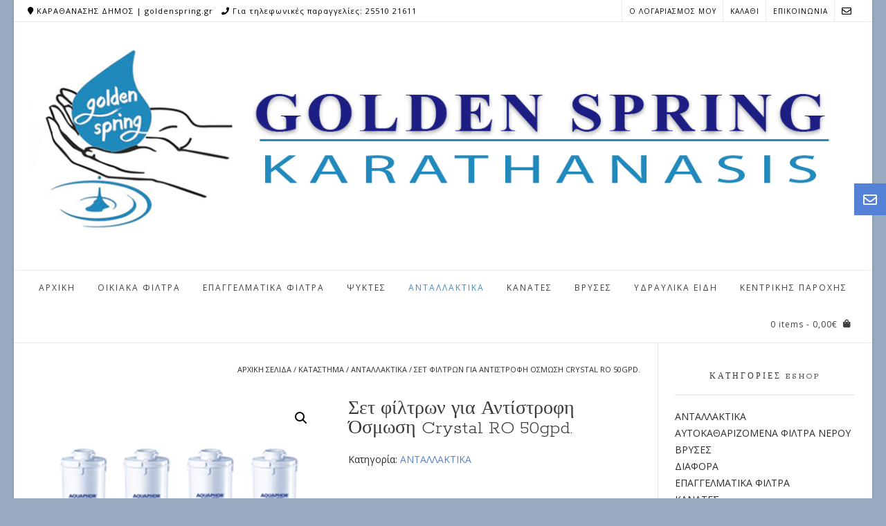

--- FILE ---
content_type: text/html; charset=UTF-8
request_url: http://goldenspring.gr/shop/%CE%B1%CE%BD%CF%84/%CF%83%CE%B5%CF%84-%CF%86%CE%AF%CE%BB%CF%84%CF%81%CF%89%CE%BD-%CE%B3%CE%B9%CE%B1-%CE%B1%CE%BD%CF%84%CE%AF%CF%83%CF%84%CF%81%CE%BF%CF%86%CE%B7-%CF%8C%CF%83%CE%BC%CF%89%CF%83%CE%B7-crystal-ro-50gpd/
body_size: 12394
content:
<!DOCTYPE html><!-- Avant.ORG -->
<html lang="el">
<head>
<meta charset="UTF-8">
<meta name="viewport" content="width=device-width, initial-scale=1">
<link rel="profile" href="http://gmpg.org/xfn/11">
<title>Σετ φίλτρων για Αντίστροφη Όσμωση Crystal RO 50gpd. &#8211; Golden Spring | ΦΙΛΤΡΑ ΝΕΡΟΥ &amp; ΣΥΣΤΗΜΑΤΑ ΕΠΕΞΕΡΓΑΣΙΑΣ ΝΕΡΟΥ</title>
<script>window._wca = window._wca || [];</script>
<link rel='dns-prefetch' href='//s0.wp.com' />
<link rel='dns-prefetch' href='//fonts.googleapis.com' />
<link rel='dns-prefetch' href='//s.w.org' />
<link rel="alternate" type="application/rss+xml" title="Ροή RSS &raquo; Golden Spring | ΦΙΛΤΡΑ ΝΕΡΟΥ &amp; ΣΥΣΤΗΜΑΤΑ ΕΠΕΞΕΡΓΑΣΙΑΣ ΝΕΡΟΥ" href="http://goldenspring.gr/feed/" />
<link rel="alternate" type="application/rss+xml" title="Ροή Σχολίων &raquo; Golden Spring | ΦΙΛΤΡΑ ΝΕΡΟΥ &amp; ΣΥΣΤΗΜΑΤΑ ΕΠΕΞΕΡΓΑΣΙΑΣ ΝΕΡΟΥ" href="http://goldenspring.gr/comments/feed/" />
		<script type="text/javascript">
			window._wpemojiSettings = {"baseUrl":"https:\/\/s.w.org\/images\/core\/emoji\/12.0.0-1\/72x72\/","ext":".png","svgUrl":"https:\/\/s.w.org\/images\/core\/emoji\/12.0.0-1\/svg\/","svgExt":".svg","source":{"concatemoji":"http:\/\/goldenspring.gr\/wp-includes\/js\/wp-emoji-release.min.js?ver=5.2.21"}};
			!function(e,a,t){var n,r,o,i=a.createElement("canvas"),p=i.getContext&&i.getContext("2d");function s(e,t){var a=String.fromCharCode;p.clearRect(0,0,i.width,i.height),p.fillText(a.apply(this,e),0,0);e=i.toDataURL();return p.clearRect(0,0,i.width,i.height),p.fillText(a.apply(this,t),0,0),e===i.toDataURL()}function c(e){var t=a.createElement("script");t.src=e,t.defer=t.type="text/javascript",a.getElementsByTagName("head")[0].appendChild(t)}for(o=Array("flag","emoji"),t.supports={everything:!0,everythingExceptFlag:!0},r=0;r<o.length;r++)t.supports[o[r]]=function(e){if(!p||!p.fillText)return!1;switch(p.textBaseline="top",p.font="600 32px Arial",e){case"flag":return s([55356,56826,55356,56819],[55356,56826,8203,55356,56819])?!1:!s([55356,57332,56128,56423,56128,56418,56128,56421,56128,56430,56128,56423,56128,56447],[55356,57332,8203,56128,56423,8203,56128,56418,8203,56128,56421,8203,56128,56430,8203,56128,56423,8203,56128,56447]);case"emoji":return!s([55357,56424,55356,57342,8205,55358,56605,8205,55357,56424,55356,57340],[55357,56424,55356,57342,8203,55358,56605,8203,55357,56424,55356,57340])}return!1}(o[r]),t.supports.everything=t.supports.everything&&t.supports[o[r]],"flag"!==o[r]&&(t.supports.everythingExceptFlag=t.supports.everythingExceptFlag&&t.supports[o[r]]);t.supports.everythingExceptFlag=t.supports.everythingExceptFlag&&!t.supports.flag,t.DOMReady=!1,t.readyCallback=function(){t.DOMReady=!0},t.supports.everything||(n=function(){t.readyCallback()},a.addEventListener?(a.addEventListener("DOMContentLoaded",n,!1),e.addEventListener("load",n,!1)):(e.attachEvent("onload",n),a.attachEvent("onreadystatechange",function(){"complete"===a.readyState&&t.readyCallback()})),(n=t.source||{}).concatemoji?c(n.concatemoji):n.wpemoji&&n.twemoji&&(c(n.twemoji),c(n.wpemoji)))}(window,document,window._wpemojiSettings);
		</script>
		<style type="text/css">
img.wp-smiley,
img.emoji {
	display: inline !important;
	border: none !important;
	box-shadow: none !important;
	height: 1em !important;
	width: 1em !important;
	margin: 0 .07em !important;
	vertical-align: -0.1em !important;
	background: none !important;
	padding: 0 !important;
}
</style>
	<link rel='stylesheet' id='wp-block-library-css'  href='http://goldenspring.gr/wp-includes/css/dist/block-library/style.min.css?ver=5.2.21' type='text/css' media='all' />
<link rel='stylesheet' id='contact-form-7-css'  href='http://goldenspring.gr/wp-content/plugins/contact-form-7/includes/css/styles.css?ver=5.1.1' type='text/css' media='all' />
<link rel='stylesheet' id='sow-image-default-b37b538aacbf-css'  href='http://goldenspring.gr/wp-content/uploads/siteorigin-widgets/sow-image-default-b37b538aacbf.css?ver=5.2.21' type='text/css' media='all' />
<link rel='stylesheet' id='photoswipe-css'  href='http://goldenspring.gr/wp-content/plugins/woocommerce/assets/css/photoswipe/photoswipe.css?ver=3.5.10' type='text/css' media='all' />
<link rel='stylesheet' id='photoswipe-default-skin-css'  href='http://goldenspring.gr/wp-content/plugins/woocommerce/assets/css/photoswipe/default-skin/default-skin.css?ver=3.5.10' type='text/css' media='all' />
<link rel='stylesheet' id='woocommerce-layout-css'  href='http://goldenspring.gr/wp-content/plugins/woocommerce/assets/css/woocommerce-layout.css?ver=3.5.10' type='text/css' media='all' />
<style id='woocommerce-layout-inline-css' type='text/css'>

	.infinite-scroll .woocommerce-pagination {
		display: none;
	}
</style>
<link rel='stylesheet' id='woocommerce-smallscreen-css'  href='http://goldenspring.gr/wp-content/plugins/woocommerce/assets/css/woocommerce-smallscreen.css?ver=3.5.10' type='text/css' media='only screen and (max-width: 768px)' />
<link rel='stylesheet' id='woocommerce-general-css'  href='http://goldenspring.gr/wp-content/plugins/woocommerce/assets/css/woocommerce.css?ver=3.5.10' type='text/css' media='all' />
<style id='woocommerce-inline-inline-css' type='text/css'>
.woocommerce form .form-row .required { visibility: visible; }
</style>
<link rel='stylesheet' id='avant-default-fonts-css'  href='//fonts.googleapis.com/css?family=Open+Sans%3A300%2C300i%2C400%2C400i%2C700%2C700i%7CRokkitt%3A300%2C400%2C600%2C700&#038;ver=1.0.3' type='text/css' media='all' />
<link rel='stylesheet' id='avant-style-css'  href='http://goldenspring.gr/wp-content/themes/avant/style.css?ver=1.0.3' type='text/css' media='all' />
<link rel='stylesheet' id='avant-header-style-css'  href='http://goldenspring.gr/wp-content/themes/avant/templates/header/css/header-two.css?ver=1.0.3' type='text/css' media='all' />
<link rel='stylesheet' id='avant-child-style-savant-css'  href='http://goldenspring.gr/wp-content/themes/savant/style.css?ver=1.0.3' type='text/css' media='all' />
<link rel='stylesheet' id='customizer_avant_fonts-css'  href='//fonts.googleapis.com/css?family=Parisienne%3Aregular|Lato%3Aregular%2Citalic%2C700|Open+Sans%3Aregular%2Citalic%2C700%26subset%3Dlatin%2C' type='text/css' media='screen' />
<link rel='stylesheet' id='avant-title-font-css'  href='//fonts.googleapis.com/css?family=Parisienne&#038;ver=1.1.21' type='text/css' media='all' />
<link rel='stylesheet' id='avant-body-font-default-css'  href='//fonts.googleapis.com/css?family=Open+Sans&#038;ver=1.1.21' type='text/css' media='all' />
<link rel='stylesheet' id='avant-heading-font-default-css'  href='https://fonts.googleapis.com/css?family=Poppins&#038;ver=1.1.21' type='text/css' media='all' />
<link rel='stylesheet' id='avant-font-awesome-css'  href='http://goldenspring.gr/wp-content/themes/avant/includes/font-awesome/css/all.min.css?ver=5.9.0' type='text/css' media='all' />
<link rel='stylesheet' id='avant-woocommerce-style-css'  href='http://goldenspring.gr/wp-content/themes/avant/includes/css/woocommerce.css?ver=1.1.21' type='text/css' media='all' />
<link rel='stylesheet' id='avant-footer-style-css'  href='http://goldenspring.gr/wp-content/themes/avant/templates/footer/css/footer-standard.css?ver=1.1.21' type='text/css' media='all' />
<link rel='stylesheet' id='jetpack_css-css'  href='http://goldenspring.gr/wp-content/plugins/jetpack/css/jetpack.css?ver=7.2.5' type='text/css' media='all' />
<script type='text/javascript' src='http://goldenspring.gr/wp-includes/js/jquery/jquery.js?ver=1.12.4-wp'></script>
<script type='text/javascript' src='http://goldenspring.gr/wp-includes/js/jquery/jquery-migrate.min.js?ver=1.4.1'></script>
<link rel='https://api.w.org/' href='http://goldenspring.gr/wp-json/' />
<link rel="EditURI" type="application/rsd+xml" title="RSD" href="http://goldenspring.gr/xmlrpc.php?rsd" />
<link rel="wlwmanifest" type="application/wlwmanifest+xml" href="http://goldenspring.gr/wp-includes/wlwmanifest.xml" /> 
<meta name="generator" content="WordPress 5.2.21" />
<meta name="generator" content="WooCommerce 3.5.10" />
<link rel="canonical" href="http://goldenspring.gr/shop/%ce%b1%ce%bd%cf%84/%cf%83%ce%b5%cf%84-%cf%86%ce%af%ce%bb%cf%84%cf%81%cf%89%ce%bd-%ce%b3%ce%b9%ce%b1-%ce%b1%ce%bd%cf%84%ce%af%cf%83%cf%84%cf%81%ce%bf%cf%86%ce%b7-%cf%8c%cf%83%ce%bc%cf%89%cf%83%ce%b7-crystal-ro-50gpd/" />
<link rel="alternate" type="application/json+oembed" href="http://goldenspring.gr/wp-json/oembed/1.0/embed?url=http%3A%2F%2Fgoldenspring.gr%2Fshop%2F%25ce%25b1%25ce%25bd%25cf%2584%2F%25cf%2583%25ce%25b5%25cf%2584-%25cf%2586%25ce%25af%25ce%25bb%25cf%2584%25cf%2581%25cf%2589%25ce%25bd-%25ce%25b3%25ce%25b9%25ce%25b1-%25ce%25b1%25ce%25bd%25cf%2584%25ce%25af%25cf%2583%25cf%2584%25cf%2581%25ce%25bf%25cf%2586%25ce%25b7-%25cf%258c%25cf%2583%25ce%25bc%25cf%2589%25cf%2583%25ce%25b7-crystal-ro-50gpd%2F" />
<link rel="alternate" type="text/xml+oembed" href="http://goldenspring.gr/wp-json/oembed/1.0/embed?url=http%3A%2F%2Fgoldenspring.gr%2Fshop%2F%25ce%25b1%25ce%25bd%25cf%2584%2F%25cf%2583%25ce%25b5%25cf%2584-%25cf%2586%25ce%25af%25ce%25bb%25cf%2584%25cf%2581%25cf%2589%25ce%25bd-%25ce%25b3%25ce%25b9%25ce%25b1-%25ce%25b1%25ce%25bd%25cf%2584%25ce%25af%25cf%2583%25cf%2584%25cf%2581%25ce%25bf%25cf%2586%25ce%25b7-%25cf%258c%25cf%2583%25ce%25bc%25cf%2589%25cf%2583%25ce%25b7-crystal-ro-50gpd%2F&#038;format=xml" />
		<script>
		
			var newurl 	= 'http://goldenspring.gr/wp-admin/admin-ajax.php';
			
			var get_val = '';
			
		</script>
		
		
<link rel='dns-prefetch' href='//v0.wordpress.com'/>
<style type='text/css'>img#wpstats{display:none}</style>	<noscript><style>.woocommerce-product-gallery{ opacity: 1 !important; }</style></noscript>
	<style type="text/css" id="custom-background-css">
body.custom-background { background-color: #99acbf; }
</style>
	
<!-- Jetpack Open Graph Tags -->
<meta property="og:type" content="article" />
<meta property="og:title" content="Σετ φίλτρων για Αντίστροφη Όσμωση Crystal RO 50gpd." />
<meta property="og:url" content="http://goldenspring.gr/shop/%ce%b1%ce%bd%cf%84/%cf%83%ce%b5%cf%84-%cf%86%ce%af%ce%bb%cf%84%cf%81%cf%89%ce%bd-%ce%b3%ce%b9%ce%b1-%ce%b1%ce%bd%cf%84%ce%af%cf%83%cf%84%cf%81%ce%bf%cf%86%ce%b7-%cf%8c%cf%83%ce%bc%cf%89%cf%83%ce%b7-crystal-ro-50gpd/" />
<meta property="og:description" content="Σετ ανταλλακτικών φίλτρων για Αντίστροφη Όσμωση Crystal RO 50gpd. Για Αντίστροφη Όσμωση MORION. 1.Κ5 (ΡΡ5mc) 2.Κ2 (3mc) 3.K50(μεμβρανη 50gpd-0,0001mc) 4.K7M (φίλτρο εμπλουτισμού) Κ5,Κ2 –αλλαγή κάθε…" />
<meta property="article:published_time" content="2018-02-06T21:50:18+00:00" />
<meta property="article:modified_time" content="2020-02-20T11:40:39+00:00" />
<meta property="og:site_name" content="Golden Spring | ΦΙΛΤΡΑ ΝΕΡΟΥ &amp; ΣΥΣΤΗΜΑΤΑ ΕΠΕΞΕΡΓΑΣΙΑΣ ΝΕΡΟΥ" />
<meta property="og:image" content="http://goldenspring.gr/wp-content/uploads/2018/02/RO50.jpg" />
<meta property="og:image:width" content="450" />
<meta property="og:image:height" content="450" />
<meta property="og:locale" content="el_GR" />
<meta name="twitter:text:title" content="Σετ φίλτρων για Αντίστροφη Όσμωση Crystal RO 50gpd." />
<meta name="twitter:image" content="http://goldenspring.gr/wp-content/uploads/2018/02/RO50.jpg?w=640" />
<meta name="twitter:card" content="summary_large_image" />

<!-- End Jetpack Open Graph Tags -->

<!-- Begin Custom CSS -->
<style type="text/css" id="avant-custom-css">
.site-top-border,
				#comments .form-submit #submit,
				.search-block .search-submit,
				.side-aligned-social a.social-icon,
				.no-results-btn,
				button,
				input[type="button"],
				input[type="reset"],
				input[type="submit"],
				.widget-title-style-underline-short .widget-area .widget-title:after,
				.woocommerce ul.products li.product a.add_to_cart_button, .woocommerce-page ul.products li.product a.add_to_cart_button,
				.woocommerce ul.products li.product .onsale, .woocommerce-page ul.products li.product .onsale,
				.woocommerce button.button.alt,
				.woocommerce-page button.button.alt,
				.woocommerce input.button.alt:hover,
				.woocommerce-page #content input.button.alt:hover,
				.woocommerce .cart-collaterals .shipping_calculator .button,
				.woocommerce-page .cart-collaterals .shipping_calculator .button,
				.woocommerce a.button,
				.woocommerce-page a.button,
				.woocommerce input.button,
				.woocommerce-page #content input.button,
				.woocommerce-page input.button,
				.woocommerce #review_form #respond .form-submit input,
				.woocommerce-page #review_form #respond .form-submit input,
				.woocommerce-cart .wc-proceed-to-checkout a.checkout-button:hover,
				.woocommerce button.button.alt.disabled,.woocommerce button.button.alt.disabled:hover,
				.single-product span.onsale,
				.main-navigation ul ul a:hover,
				.main-navigation ul ul li.current-menu-item > a,
				.main-navigation ul ul li.current_page_item > a,
				.main-navigation ul ul li.current-menu-parent > a,
				.main-navigation ul ul li.current_page_parent > a,
				.main-navigation ul ul li.current-menu-ancestor > a,
				.main-navigation ul ul li.current_page_ancestor > a,
				.main-navigation.avant-nav-style-solid .current_page_item > a,
				.woocommerce .widget_price_filter .ui-slider .ui-slider-range,
				.woocommerce .widget_price_filter .ui-slider .ui-slider-handle,
				.wpcf7-submit,
				.wp-paginate li a:hover,
				.wp-paginate li a:active,
				.wp-paginate li .current,
				.wp-paginate.wpp-modern-grey li a:hover,
				.wp-paginate.wpp-modern-grey li .current{background:inherit;background-color:#5582d6;}a,
				.content-area .entry-content a,
				#comments a,
				.post-edit-link,
				.site-title a,
				.error-404.not-found .page-header .page-title span,
				.search-button .fa-search,
				.header-cart-checkout.cart-has-items .fa-shopping-cart,
				.woocommerce ul.products li.product .price,
				.site-header-top-right .social-icon:hover,
				.site-footer-bottom-bar .social-icon:hover,
				.site-footer-bottom-bar ul li a:hover,
				a.privacy-policy-link:hover,
				.main-navigation.avant-nav-style-plain ul > li > a:hover,
				.main-navigation.avant-nav-style-plain ul > li.current-menu-item > a,
				.main-navigation.avant-nav-style-plain ul > li.current-menu-ancestor > a,
				.main-navigation.avant-nav-style-plain ul > li.current-menu-parent > a,
				.main-navigation.avant-nav-style-plain ul > li.current_page_parent > a,
				.main-navigation.avant-nav-style-plain ul > li.current_page_ancestor > a,
				.main-navigation.avant-nav-style-plain .current_page_item > a{color:#5582d6;}.main-navigation button:hover,
				#comments .form-submit #submit:hover,
				.search-block .search-submit:hover,
				.no-results-btn:hover,
				button,
				input[type="button"],
				input[type="reset"],
				input[type="submit"],
				.woocommerce input.button.alt,
				.woocommerce-page #content input.button.alt,
				.woocommerce .cart-collaterals .shipping_calculator .button,
				.woocommerce-page .cart-collaterals .shipping_calculator .button,
				.woocommerce a.button:hover,
				.woocommerce-page a.button:hover,
				.woocommerce input.button:hover,
				.woocommerce-page #content input.button:hover,
				.woocommerce-page input.button:hover,
				.woocommerce ul.products li.product a.add_to_cart_button:hover, .woocommerce-page ul.products li.product a.add_to_cart_button:hover,
				.woocommerce button.button.alt:hover,
				.woocommerce-page button.button.alt:hover,
				.woocommerce #review_form #respond .form-submit input:hover,
				.woocommerce-page #review_form #respond .form-submit input:hover,
				.woocommerce-cart .wc-proceed-to-checkout a.checkout-button,
				.woocommerce .widget_price_filter .price_slider_wrapper .ui-widget-content,
				.wpcf7-submit:hover{background:inherit;background-color:#2865d6;}a:hover,
				.avant-header-nav ul li a:hover,
				.content-area .entry-content a:hover,
				.header-social .social-icon:hover,
				.widget-area .widget a:hover,
				.site-footer-widgets .widget a:hover,
				.site-footer .widget a:hover,
				.search-btn:hover,
				.search-button .fa-search:hover,
				.woocommerce #content div.product p.price,
				.woocommerce-page #content div.product p.price,
				.woocommerce-page div.product p.price,
				.woocommerce #content div.product span.price,
				.woocommerce div.product span.price,
				.woocommerce-page #content div.product span.price,
				.woocommerce-page div.product span.price,
				.woocommerce ul.products li.product .price:hover,
				.woocommerce #content div.product .woocommerce-tabs ul.tabs li.active,
				.woocommerce div.product .woocommerce-tabs ul.tabs li.active,
				.woocommerce-page #content div.product .woocommerce-tabs ul.tabs li.active,
				.woocommerce-page div.product .woocommerce-tabs ul.tabs li.active{color:#2865d6;}body,
                .widget-area .widget a,
                .woocommerce .woocommerce-breadcrumb a,
                .woocommerce .woocommerce-breadcrumb,
                .woocommerce-page .woocommerce-breadcrumb,
                .woocommerce #content ul.products li.product span.price,
                .woocommerce-page #content ul.products li.product span.price,
                .woocommerce div.product .woocommerce-tabs ul.tabs li a{color:#302b2b;}.site-branding a.custom-logo-link{max-width:px;}.site-branding{padding-top:-100px;padding-bottom:-100px;}.main-navigation li a,
				.header-cart{font-size:12px;}.widget-area .widget-title{font-size:12px;}.site-header-top,
				.site-header-social,
				.site-header-search,
				.site-header-layout-one .header-cart,
				.site-header-layout-six .header-cart,
				.main-navigation ul li a,
				.site-header-top .social-icon,
				.site-header.site-header-layout-six .site-top-bar-right-extra-txt{color:#000000;}.site-top-bar{color:#000000;}.site-header.site-header-layout-two .site-header-top,
				.site-header.site-header-layout-two .main-navigation ul li a,
				.site-header.site-header-layout-three .site-header-top,
				.site-header.site-header-layout-three .main-navigation ul li a,
				.site-header.site-header-layout-six .site-header-top,
				.site-header.site-header-layout-six .main-navigation ul li a,
				.site-header-layout-six .header-cart{color:#3f3f3f;}.site-header.site-header-layout-one .main-navigation ul ul li a,
				.site-header.site-header-layout-two .main-navigation ul ul li a,
				.site-header.site-header-layout-three .main-navigation ul ul li a,
				.site-header.site-header-layout-four .main-navigation ul ul li a,
				.site-header.site-header-layout-five .main-navigation ul ul li a,
				.site-header.site-header-layout-six .main-navigation ul ul li a,
				.site-header.site-header-layout-seven .main-navigation ul ul li a{color:#3f3f3f;}.main-navigation ul ul a:hover,
				.main-navigation ul ul li.current-menu-item > a,
				.main-navigation ul ul li.current_page_item > a,
				.main-navigation ul ul li.current-menu-parent > a,
				.main-navigation ul ul li.current_page_parent > a,
				.main-navigation ul ul li.current-menu-ancestor > a,
				.main-navigation ul ul li.current_page_ancestor > a{background-color:#498bb7;}.header-cart-checkout.cart-has-items .fa-shopping-cart,
				.main-navigation.avant-nav-style-plain ul > li > a:hover,
				.main-navigation.avant-nav-style-plain ul > li.current-menu-item > a,
				.main-navigation.avant-nav-style-plain ul > li.current-menu-ancestor > a,
				.main-navigation.avant-nav-style-plain ul > li.current-menu-parent > a,
				.main-navigation.avant-nav-style-plain ul > li.current_page_parent > a,
				.main-navigation.avant-nav-style-plain ul > li.current_page_ancestor > a,
				.main-navigation.avant-nav-style-plain .current_page_item > a{color:#498bb7;}.widget-area .widget{margin:0 0 62px;}.woocommerce .avant-site-full-width #container,
				.avant-site-full-width .content-area,
				.avant-site-full-width .widget-area,
				.avant-site-full-width .widget-area.sidebar-break-blocks .widget,
				.blog-break-blocks article.hentry,
				.blog-break-blocks .site-main > .entry-header,
				.blog-style-imgblock .blog-post-blocks-inner,
				.blog-style-postblock .blog-post-blocks-inner{border-radius:0px;overflow:hidden;}
</style>
<!-- End Custom CSS -->
	<script>
	 jQuery(document).ready(function($){
		 jQuery(document.body).on('change', 'input[name="payment_method"]', function() {
			jQuery('body').trigger('update_checkout');
		});
	 });
	</script>
				<style type="text/css" id="wp-custom-css">
				.woocommerce ul.products li.product .price {
    color: #77a464;
    display: block;
    font-weight: 600;
		margin-bottom: .5em;
    font-size: 1.857em;
}
.woocommerce ul.products li.product h3, .woocommerce-page ul.products li.product h3, .woocommerce ul.products li.product .woocommerce-loop-category__title, .woocommerce ul.products li.product .woocommerce-loop-product__title {
    line-height: 1em;
    font-weight: 500;
    margin: 0;
    padding: 8px 0px;
    text-align: center;
    font-size: 18px;
	min-height:70px;
}			</style>
		<script async src='https://stats.wp.com/s-202603.js'></script>
</head>
<body class="product-template-default single single-product postid-512 custom-background wp-custom-logo woocommerce woocommerce-page woocommerce-no-js elementor-default">
	<div class="side-aligned-social hide-side-social">
		<a href="mailto:&#105;&#110;f&#111;&#064;g&#111;%6c%64&#101;&#110;sp&#114;&#105;%6e%67.%67&#114;" title="Send Us an Email" class="social-icon social-email"><i class="far fa-envelope"></i></a>	</div>
<div id="page" class="hfeed site boxed-site avant-no-slider avant-site-boxed">
	
<div class="content-boxed">	
<div class="site-boxed">	
		
				
	
	<div class="site-top-bar site-header-layout-two ">
		
		<div class="site-container">
			
			<div class="site-top-bar-left">
				
									<span class="site-topbar-no"><i class="fas fa-map-marker"></i> ΚΑΡΑΘΑΝΑΣΗΣ ΔΗΜΟΣ | goldenspring.gr</span>
								
					            	<span class="site-topbar-ad"><i class="fas fa-phone"></i> Για τηλεφωνικές παραγγελίες: 25510 21611</span>
								
			</div>
			
			<div class="site-top-bar-right">
				
						        
		        					<a href="mailto:i%6e%66&#111;&#064;g%6fld&#101;n&#115;&#112;ri&#110;&#103;&#046;%67r" title="Send Us an Email" class="social-icon social-email"><i class="far fa-envelope"></i></a>								
				<div class="avant-header-nav"><ul id="menu-2nd-top-menu" class="menu"><li id="menu-item-133" class="menu-item menu-item-type-post_type menu-item-object-page menu-item-133"><a href="http://goldenspring.gr/my-account/">Ο ΛΟΓΑΡΙΑΣΜΟΣ ΜΟΥ</a></li>
<li id="menu-item-1445" class="menu-item menu-item-type-post_type menu-item-object-page menu-item-1445"><a href="http://goldenspring.gr/cart/">ΚΑΛΑΘΙ</a></li>
<li id="menu-item-1688" class="menu-item menu-item-type-post_type menu-item-object-page menu-item-has-children menu-item-1688"><a href="http://goldenspring.gr/contact/">ΕΠΙΚΟΙΝΩΝΙΑ</a>
<ul class="sub-menu">
	<li id="menu-item-1690" class="menu-item menu-item-type-custom menu-item-object-custom menu-item-1690"><a href="https://www.facebook.com/profile.php?id=100095792011019">FACEBOOK</a></li>
</ul>
</li>
</ul></div>				
			</div>
			<div class="clearboth"></div>
			
						
		</div>
		
	</div>

<header id="masthead" class="site-header site-header-layout-two ">
	
	<div class="site-container">
			
		<div class="site-branding">
			
				            <a href="http://goldenspring.gr/" class="custom-logo-link" rel="home"><img width="1240" height="300" src="http://goldenspring.gr/wp-content/uploads/2023/06/GOLDENSPRINGLOGO2-1.png" class="custom-logo" alt="Golden Spring | ΦΙΛΤΡΑ ΝΕΡΟΥ &amp; ΣΥΣΤΗΜΑΤΑ ΕΠΕΞΕΡΓΑΣΙΑΣ ΝΕΡΟΥ" srcset="http://goldenspring.gr/wp-content/uploads/2023/06/GOLDENSPRINGLOGO2-1.png 1240w, http://goldenspring.gr/wp-content/uploads/2023/06/GOLDENSPRINGLOGO2-1-300x73.png 300w, http://goldenspring.gr/wp-content/uploads/2023/06/GOLDENSPRINGLOGO2-1-768x186.png 768w, http://goldenspring.gr/wp-content/uploads/2023/06/GOLDENSPRINGLOGO2-1-1024x248.png 1024w, http://goldenspring.gr/wp-content/uploads/2023/06/GOLDENSPRINGLOGO2-1-600x145.png 600w" sizes="(max-width: 1240px) 100vw, 1240px" /></a>	        			
		</div><!-- .site-branding -->
		
	</div>
	
	<div class="site-header-top">
		
		<div class="site-container">
			<div class="site-header-top-left">
				
				<nav id="site-navigation" class="main-navigation avant-nav-style-plain" role="navigation">
					<span class="header-menu-button"><i class="fas fa-bars"></i><span>menu</span></span>
					<div id="main-menu" class="main-menu-container">
						<span class="main-menu-close"><i class="fas fa-angle-right"></i><i class="fas fa-angle-left"></i></span>
						<div class="menu-top-menu-container"><ul id="primary-menu" class="menu"><li id="menu-item-1126" class="menu-item menu-item-type-post_type menu-item-object-page menu-item-home menu-item-1126"><a href="http://goldenspring.gr/">ΑΡΧΙΚΗ</a></li>
<li id="menu-item-105" class="menu-item menu-item-type-taxonomy menu-item-object-product_cat menu-item-has-children menu-item-105"><a href="http://goldenspring.gr/product-category/filtra/">ΟΙΚΙΑΚΑ ΦΙΛΤΡΑ</a>
<ul class="sub-menu">
	<li id="menu-item-108" class="menu-item menu-item-type-taxonomy menu-item-object-product_cat menu-item-has-children menu-item-108"><a href="http://goldenspring.gr/product-category/filtra/filtra-kouzinas/">ΦΙΛΤΡΑ ΚΟΥΖΙΝΑΣ</a>
	<ul class="sub-menu">
		<li id="menu-item-1163" class="menu-item menu-item-type-taxonomy menu-item-object-product_cat menu-item-1163"><a href="http://goldenspring.gr/product-category/filtra/syskeyes-vrysis/">ΣΥΣΚΕΥΕΣ ΒΡΥΣΗΣ</a></li>
		<li id="menu-item-295" class="menu-item menu-item-type-taxonomy menu-item-object-product_cat menu-item-295"><a href="http://goldenspring.gr/product-category/filtra/filtra-kouzinas/syskeues-ano-pagkou/">ΣΥΣΚΕΥΕΣ ΑΝΩ ΠΑΓΚΟΥ</a></li>
		<li id="menu-item-296" class="menu-item menu-item-type-taxonomy menu-item-object-product_cat menu-item-296"><a href="http://goldenspring.gr/product-category/filtra/filtra-kouzinas/syskeues-kato-pagkou/">ΣΥΣΚΕΥΕΣ ΚΑΤΩ ΠΑΓΚΟΥ</a></li>
		<li id="menu-item-294" class="menu-item menu-item-type-taxonomy menu-item-object-product_cat menu-item-294"><a href="http://goldenspring.gr/product-category/filtra/filtra-kouzinas/syskeues-antistrofis-osmosis/">ΣΥΣΚΕΥΕΣ ΑΝΤΙΣΤΡΟΦΗΣ ΟΣΜΩΣΗΣ</a></li>
	</ul>
</li>
	<li id="menu-item-109" class="menu-item menu-item-type-taxonomy menu-item-object-product_cat menu-item-109"><a href="http://goldenspring.gr/product-category/filtra/filtra-mpaniou/">ΦΙΛΤΡΑ ΜΠΑΝΙΟΥ</a></li>
	<li id="menu-item-110" class="menu-item menu-item-type-taxonomy menu-item-object-product_cat menu-item-110"><a href="http://goldenspring.gr/product-category/filtra/filtra-plintiriou/">ΦΙΛΤΡΑ ΠΛΥΝΤΗΡΙΟΥ</a></li>
	<li id="menu-item-111" class="menu-item menu-item-type-taxonomy menu-item-object-product_cat menu-item-111"><a href="http://goldenspring.gr/product-category/filtra/filtra-psygeiou/">ΦΙΛΤΡΑ ΨΥΓΕΙΟΥ</a></li>
</ul>
</li>
<li id="menu-item-909" class="menu-item menu-item-type-taxonomy menu-item-object-product_cat menu-item-has-children menu-item-909"><a href="http://goldenspring.gr/product-category/epaggelmatika/">ΕΠΑΓΓΕΛΜΑΤΙΚΑ ΦΙΛΤΡΑ</a>
<ul class="sub-menu">
	<li id="menu-item-1630" class="menu-item menu-item-type-taxonomy menu-item-object-product_cat menu-item-1630"><a href="http://goldenspring.gr/product-category/epaggelmatika/filtra-mixanis-kafe/">ΦΙΛΤΡΑ ΓΙΑ ΜΗΧΑΝΕΣ ΚΑΦΕ</a></li>
	<li id="menu-item-910" class="menu-item menu-item-type-taxonomy menu-item-object-product_cat menu-item-910"><a href="http://goldenspring.gr/product-category/epaggelmatika/epagg-sysk-antistrofis-osmosis/">ΕΠΑΓΓΕΛΜΑΤΙΚΕΣ ΣΥΣΚΕΥΕΣ ΑΝΤΙΣΤΡΟΦΗΣ ΟΣΜΩΣΗΣ</a></li>
	<li id="menu-item-118" class="menu-item menu-item-type-taxonomy menu-item-object-product_cat menu-item-118"><a href="http://goldenspring.gr/product-category/epaggelmatika/aposklirintes/">ΑΠΟΣΚΛΗΡΥΝΤΕΣ</a></li>
	<li id="menu-item-1669" class="menu-item menu-item-type-taxonomy menu-item-object-product_cat menu-item-1669"><a href="http://goldenspring.gr/product-category/epaggelmatika/apolimansi-uv/">ΑΠΟΛΥΜΑΝΣΗ UV</a></li>
</ul>
</li>
<li id="menu-item-1576" class="menu-item menu-item-type-taxonomy menu-item-object-product_cat menu-item-1576"><a href="http://goldenspring.gr/product-category/%cf%88%cf%85%ce%ba%cf%84%ce%b5%cf%83/">ΨΥΚΤΕΣ</a></li>
<li id="menu-item-112" class="menu-item menu-item-type-taxonomy menu-item-object-product_cat current-product-ancestor current-menu-parent current-product-parent menu-item-112"><a href="http://goldenspring.gr/product-category/%ce%b1%ce%bd%cf%84/">ΑΝΤΑΛΛΑΚΤΙΚΑ</a></li>
<li id="menu-item-829" class="menu-item menu-item-type-taxonomy menu-item-object-product_cat menu-item-829"><a href="http://goldenspring.gr/product-category/kanates/">ΚΑΝΑΤΕΣ</a></li>
<li id="menu-item-914" class="menu-item menu-item-type-taxonomy menu-item-object-product_cat menu-item-has-children menu-item-914"><a href="http://goldenspring.gr/product-category/vryses/">ΒΡΥΣΕΣ</a>
<ul class="sub-menu">
	<li id="menu-item-121" class="menu-item menu-item-type-taxonomy menu-item-object-product_cat menu-item-121"><a href="http://goldenspring.gr/product-category/vryses/triodes-vryses/">ΤΡΙΟΔΕΣ ΒΡΥΣΕΣ</a></li>
	<li id="menu-item-915" class="menu-item menu-item-type-taxonomy menu-item-object-product_cat menu-item-915"><a href="http://goldenspring.gr/product-category/vryses/aples-vryses/">ΑΠΛΕΣ ΒΡΥΣΕΣ</a></li>
	<li id="menu-item-1649" class="menu-item menu-item-type-taxonomy menu-item-object-product_cat menu-item-1649"><a href="http://goldenspring.gr/product-category/vryses/%ce%b2%cf%81%cf%85%cf%83%ce%b7-%ce%bd%ce%b9%cf%80%cf%84%ce%b7%cf%81%ce%bf%cf%83-%ce%bc%cf%80%ce%b1%ce%bd%ce%b9%ce%bf%cf%85/">ΒΡΥΣΕΣ ΝΙΠΤΗΡΑ ΜΠΑΝΙΟΥ</a></li>
</ul>
</li>
<li id="menu-item-1057" class="menu-item menu-item-type-taxonomy menu-item-object-product_cat menu-item-has-children menu-item-1057"><a href="http://goldenspring.gr/product-category/diafora/">ΥΔΡΑΥΛΙΚΑ ΕΙΔΗ</a>
<ul class="sub-menu">
	<li id="menu-item-115" class="menu-item menu-item-type-taxonomy menu-item-object-product_cat menu-item-115"><a href="http://goldenspring.gr/product-category/diafora/antistrofi-osmosi-enydreiou/">ΑΝΤΙΣΤΡΟΦΗ ΟΣΜΩΣΗ ΕΝΥΔΡΕΙΟΥ</a></li>
	<li id="menu-item-119" class="menu-item menu-item-type-taxonomy menu-item-object-product_cat menu-item-119"><a href="http://goldenspring.gr/product-category/diafora/eksartimata/">ΕΞΑΡΤΗΜΑΤΑ</a></li>
	<li id="menu-item-975" class="menu-item menu-item-type-taxonomy menu-item-object-product_cat menu-item-975"><a href="http://goldenspring.gr/product-category/diafora/tester-xloriou/">TESTER</a></li>
</ul>
</li>
<li id="menu-item-122" class="menu-item menu-item-type-taxonomy menu-item-object-product_cat menu-item-122"><a href="http://goldenspring.gr/product-category/autokatharizomena-filtra-nerou/">ΚΕΝΤΡΙΚΗΣ ΠΑΡΟΧΗΣ</a></li>
</ul></div>					</div>
				</nav><!-- #site-navigation -->
				
			</div>
			
			<div class="site-header-top-right">
				
															<div class="header-cart">
							
				            <a class="header-cart-contents" href="http://goldenspring.gr/cart/" title="View your shopping cart">
					            <span class="header-cart-amount">
					                0 items<span> - 0,00&euro;</span>
					            </span>
					            <span class="header-cart-checkout ">
					                <i class="fas fa-shopping-bag"></i>
					            </span>
					        </a>
							
						</div>
													
			</div>
			<div class="clearboth"></div>
			
		</div>
		
	</div>
	
</header><!-- #masthead -->	
		
</div>	
	
<div class="site-boxed">
		
						
			
	<div class="site-container content-container content-has-sidebar     avant-add-sidebar-line  widget-title-style-underline-solid">
	<div id="primary" class="content-area"><main id="main" class="site-main" role="main"><nav class="woocommerce-breadcrumb"><a href="http://goldenspring.gr">Αρχική σελίδα</a>&nbsp;&#47;&nbsp;<a href="http://goldenspring.gr/shop/">Κατάστημα</a>&nbsp;&#47;&nbsp;<a href="http://goldenspring.gr/product-category/%ce%b1%ce%bd%cf%84/">ΑΝΤΑΛΛΑΚΤΙΚΑ</a>&nbsp;&#47;&nbsp;Σετ φίλτρων για Αντίστροφη Όσμωση Crystal RO 50gpd.</nav>
		
			<div class="woocommerce-notices-wrapper"></div><div id="product-512" class="post-512 product type-product status-publish has-post-thumbnail product_cat-22 first instock taxable shipping-taxable product-type-simple">

	<div class="woocommerce-product-gallery woocommerce-product-gallery--with-images woocommerce-product-gallery--columns-4 images" data-columns="4" style="opacity: 0; transition: opacity .25s ease-in-out;">
	<figure class="woocommerce-product-gallery__wrapper">
		<div data-thumb="http://goldenspring.gr/wp-content/uploads/2018/02/RO50-100x100.jpg" class="woocommerce-product-gallery__image"><a href="http://goldenspring.gr/wp-content/uploads/2018/02/RO50.jpg"><img width="450" height="450" src="http://goldenspring.gr/wp-content/uploads/2018/02/RO50.jpg" class="wp-post-image" alt="" title="RO50" data-caption="" data-src="http://goldenspring.gr/wp-content/uploads/2018/02/RO50.jpg" data-large_image="http://goldenspring.gr/wp-content/uploads/2018/02/RO50.jpg" data-large_image_width="450" data-large_image_height="450" srcset="http://goldenspring.gr/wp-content/uploads/2018/02/RO50.jpg 450w, http://goldenspring.gr/wp-content/uploads/2018/02/RO50-100x100.jpg 100w, http://goldenspring.gr/wp-content/uploads/2018/02/RO50-416x416.jpg 416w" sizes="(max-width: 450px) 100vw, 450px" /></a></div>	</figure>
</div>

	<div class="summary entry-summary">
		<h1 class="product_title entry-title">Σετ φίλτρων για Αντίστροφη Όσμωση Crystal RO 50gpd.</h1><p class="price"></p>
<div class="product_meta">

	
	
	<span class="posted_in">Κατηγορία: <a href="http://goldenspring.gr/product-category/%ce%b1%ce%bd%cf%84/" rel="tag">ΑΝΤΑΛΛΑΚΤΙΚΑ</a></span>
	
	
</div>
	</div>

	
	<div class="woocommerce-tabs wc-tabs-wrapper">
		<ul class="tabs wc-tabs" role="tablist">
							<li class="description_tab" id="tab-title-description" role="tab" aria-controls="tab-description">
					<a href="#tab-description">Περιγραφή</a>
				</li>
							<li class="additional_information_tab" id="tab-title-additional_information" role="tab" aria-controls="tab-additional_information">
					<a href="#tab-additional_information">Επιπρόσθετες Πληροφορίες</a>
				</li>
					</ul>
					<div class="woocommerce-Tabs-panel woocommerce-Tabs-panel--description panel entry-content wc-tab" id="tab-description" role="tabpanel" aria-labelledby="tab-title-description">
				
  <h2>Περιγραφή</h2>

<p>Σετ ανταλλακτικών φίλτρων για Αντίστροφη Όσμωση Crystal RO 50gpd.<br />
Για Αντίστροφη Όσμωση MORION.<br />
1.Κ5 (ΡΡ5mc)<br />
2.Κ2 (3mc)<br />
3.K50(μεμβρανη 50gpd-0,0001mc)<br />
4.K7M (φίλτρο εμπλουτισμού)<br />
Κ5,Κ2 –αλλαγή κάθε 12 μήνες.<br />
Κ50 &#038; Κ7Μ-αλλαγη κάθε 24 μήνες.</p>
			</div>
					<div class="woocommerce-Tabs-panel woocommerce-Tabs-panel--additional_information panel entry-content wc-tab" id="tab-additional_information" role="tabpanel" aria-labelledby="tab-title-additional_information">
				
	<h2>Επιπρόσθετες Πληροφορίες</h2>

<table class="shop_attributes">
	
	
			<tr>
			<th>ΚΑΤΑΣΚΕΥΑΣΤΗΣ</th>
			<td><p><a href="http://goldenspring.gr/kataskeuastis/aquaphor/" rel="tag">AQUAPHOR</a></p>
</td>
		</tr>
	</table>
			</div>
			</div>


	<section class="related products">

		<h2>Σχετικά προϊόντα</h2>

		<ul class="products columns-4">

			
				<li class="post-497 product type-product status-publish has-post-thumbnail product_cat-22 first instock taxable shipping-taxable product-type-simple">
	<a href="http://goldenspring.gr/shop/%ce%b1%ce%bd%cf%84/%cf%83%ce%b5%cf%84-%ce%b1%ce%bd%cf%84%ce%b1%ce%bb%ce%bb%ce%b1%ce%ba%cf%84%ce%b9%ce%ba%cf%8e%ce%bd-%cf%86%ce%af%ce%bb%cf%84%cf%81%cf%89%ce%bd-%ce%b3%ce%b9%ce%b1-%ce%b4%ce%b9%cf%80%ce%bb%ce%ae-%cf%83/" class="woocommerce-LoopProduct-link woocommerce-loop-product__link"><img width="300" height="225" src="http://goldenspring.gr/wp-content/uploads/2018/02/crystalm-300x225.jpg" class="attachment-woocommerce_thumbnail size-woocommerce_thumbnail" alt="" /><h2 class="woocommerce-loop-product__title">Σετ ανταλλακτικών φίλτρων για διπλή συσκευή Crystal M</h2>
</a><a href="http://goldenspring.gr/shop/%ce%b1%ce%bd%cf%84/%cf%83%ce%b5%cf%84-%ce%b1%ce%bd%cf%84%ce%b1%ce%bb%ce%bb%ce%b1%ce%ba%cf%84%ce%b9%ce%ba%cf%8e%ce%bd-%cf%86%ce%af%ce%bb%cf%84%cf%81%cf%89%ce%bd-%ce%b3%ce%b9%ce%b1-%ce%b4%ce%b9%cf%80%ce%bb%ce%ae-%cf%83/" data-quantity="1" class="button product_type_simple" data-product_id="497" data-product_sku="" aria-label="Διαβάστε περισσότερα για &ldquo;Σετ ανταλλακτικών φίλτρων για διπλή συσκευή Crystal M&rdquo;" rel="nofollow">Διαβάστε περισσότερα</a></li>

			
				<li class="post-394 product type-product status-publish has-post-thumbnail product_cat-22 product_tag-46 product_tag-34 instock taxable shipping-taxable product-type-simple">
	<a href="http://goldenspring.gr/shop/%ce%b1%ce%bd%cf%84/%cf%86%ce%af%ce%bb%cf%84%cf%81%ce%bf-%ce%b5%ce%bd%ce%b5%cf%81%ce%b3%ce%bf%cf%8d-%ce%ac%ce%bd%ce%b8%cf%81%ce%b1%ce%ba%ce%b1-epm-bb-10/" class="woocommerce-LoopProduct-link woocommerce-loop-product__link"><img width="300" height="225" src="http://goldenspring.gr/wp-content/uploads/2018/01/EPM-10-300x225.jpg" class="attachment-woocommerce_thumbnail size-woocommerce_thumbnail" alt="" /><h2 class="woocommerce-loop-product__title">Φίλτρο ενεργού άνθρακα EPM &#8211; BB 10&#8243;</h2>
</a><a href="http://goldenspring.gr/shop/%ce%b1%ce%bd%cf%84/%cf%86%ce%af%ce%bb%cf%84%cf%81%ce%bf-%ce%b5%ce%bd%ce%b5%cf%81%ce%b3%ce%bf%cf%8d-%ce%ac%ce%bd%ce%b8%cf%81%ce%b1%ce%ba%ce%b1-epm-bb-10/" data-quantity="1" class="button product_type_simple" data-product_id="394" data-product_sku="155782-43" aria-label="Διαβάστε περισσότερα για &ldquo;Φίλτρο ενεργού άνθρακα EPM - BB 10&quot;&rdquo;" rel="nofollow">Διαβάστε περισσότερα</a></li>

			
				<li class="post-391 product type-product status-publish has-post-thumbnail product_cat-22 product_tag-46 product_tag-34 instock taxable shipping-taxable product-type-simple">
	<a href="http://goldenspring.gr/shop/%ce%b1%ce%bd%cf%84/%cf%86%ce%af%ce%bb%cf%84%cf%81%ce%bf-%ce%b1%ce%b9%cf%89%cf%81%ce%b7%ce%bc%ce%ac%cf%84%cf%89%ce%bd-ecp-bb-20/" class="woocommerce-LoopProduct-link woocommerce-loop-product__link"><img width="300" height="225" src="http://goldenspring.gr/wp-content/uploads/2018/01/ecp-20-300x225.jpg" class="attachment-woocommerce_thumbnail size-woocommerce_thumbnail" alt="" /><h2 class="woocommerce-loop-product__title">Φίλτρο αιωρημάτων ECP &#8211; BB 20&#8243;</h2>
</a><a href="http://goldenspring.gr/shop/%ce%b1%ce%bd%cf%84/%cf%86%ce%af%ce%bb%cf%84%cf%81%ce%bf-%ce%b1%ce%b9%cf%89%cf%81%ce%b7%ce%bc%ce%ac%cf%84%cf%89%ce%bd-ecp-bb-20/" data-quantity="1" class="button product_type_simple" data-product_id="391" data-product_sku="" aria-label="Διαβάστε περισσότερα για &ldquo;Φίλτρο αιωρημάτων ECP - BB 20&quot;&rdquo;" rel="nofollow">Διαβάστε περισσότερα</a></li>

			
				<li class="post-460 product type-product status-publish has-post-thumbnail product_cat-22 product_tag-a5 last instock taxable shipping-taxable purchasable product-type-simple">
	<a href="http://goldenspring.gr/shop/%ce%b1%ce%bd%cf%84/%ce%b1%ce%bd%cf%84%ce%b1%ce%bb%ce%bb%ce%b1%ce%ba%cf%84%ce%b9%ce%ba%cf%8c-%ce%ba%ce%b1%ce%bd%ce%ac%cf%84%ce%b1%cf%82-a5/" class="woocommerce-LoopProduct-link woocommerce-loop-product__link"><img width="300" height="225" src="http://goldenspring.gr/wp-content/uploads/2018/02/a5filter-300x225.jpg" class="attachment-woocommerce_thumbnail size-woocommerce_thumbnail" alt="" /><h2 class="woocommerce-loop-product__title">Ανταλλακτικό κανάτας A5</h2>
	<span class="price"><span class="woocommerce-Price-amount amount">10,50<span class="woocommerce-Price-currencySymbol">&euro;</span></span></span>
</a><a href="/shop/%CE%B1%CE%BD%CF%84/%CF%83%CE%B5%CF%84-%CF%86%CE%AF%CE%BB%CF%84%CF%81%CF%89%CE%BD-%CE%B3%CE%B9%CE%B1-%CE%B1%CE%BD%CF%84%CE%AF%CF%83%CF%84%CF%81%CE%BF%CF%86%CE%B7-%CF%8C%CF%83%CE%BC%CF%89%CF%83%CE%B7-crystal-ro-50gpd/?add-to-cart=460" data-quantity="1" class="button product_type_simple add_to_cart_button ajax_add_to_cart" data-product_id="460" data-product_sku="A5" aria-label="Προσθήκη του &ldquo;Ανταλλακτικό κανάτας A5&rdquo; στο καλάθι σας" rel="nofollow">Προσθήκη στο καλάθι</a></li>

			
		</ul>

	</section>

</div>


		
	</main></div>
	<div id="secondary" class="widget-area " role="complementary">
	<aside id="woocommerce_product_categories-2" class="widget woocommerce widget_product_categories"><h4 class="widget-title">ΚΑΤΗΓΟΡΙΕΣ eShop</h4><ul class="product-categories"><li class="cat-item cat-item-22 current-cat"><a href="http://goldenspring.gr/product-category/%ce%b1%ce%bd%cf%84/">ΑΝΤΑΛΛΑΚΤΙΚΑ</a></li>
<li class="cat-item cat-item-30"><a href="http://goldenspring.gr/product-category/autokatharizomena-filtra-nerou/">ΑΥΤΟΚΑΘΑΡΙΖΟΜΕΝΑ ΦΙΛΤΡΑ ΝΕΡΟΥ</a></li>
<li class="cat-item cat-item-90"><a href="http://goldenspring.gr/product-category/vryses/">ΒΡΥΣΕΣ</a></li>
<li class="cat-item cat-item-148"><a href="http://goldenspring.gr/product-category/diafora/">ΔΙΑΦΟΡΑ</a></li>
<li class="cat-item cat-item-88"><a href="http://goldenspring.gr/product-category/epaggelmatika/">ΕΠΑΓΓΕΛΜΑΤΙΚΑ ΦΙΛΤΡΑ</a></li>
<li class="cat-item cat-item-60"><a href="http://goldenspring.gr/product-category/kanates/">ΚΑΝΑΤΕΣ</a></li>
<li class="cat-item cat-item-17"><a href="http://goldenspring.gr/product-category/filtra/">ΦΙΛΤΡΑ</a></li>
<li class="cat-item cat-item-162"><a href="http://goldenspring.gr/product-category/%cf%88%cf%85%ce%ba%cf%84%ce%b5%cf%83/">ΨΥΚΤΕΣ</a></li>
</ul></aside></div><!-- #secondary -->
		<div class="clearboth"></div>
	</div><!-- #content -->
	
		
	
		<footer id="colophon" class="site-footer site-footer-standard">

		
	<div class="site-footer-widgets">
        <div class="site-container">
            	            <ul>
	                <li id="sow-editor-2" class="widget widget_sow-editor"><div class="so-widget-sow-editor so-widget-sow-editor-base">
<div class="siteorigin-widget-tinymce textwidget">
	<p style="text-align: center;"><span class="yawp_wim_title">ΕΠΙΚΟΙΝΩΝΙΑ</span></p>
<div class="textwidget custom-html-widget">
<p style="text-align: center;">ΚΑΡΑΘΑΝΑΣΗΣ ΔΗΜΟΣ<br />Εμπορίου 35<br />Αλεξανδρούπολη, 68132<br />ΤΗΛ 25510 21611<br />mail: info[at]goldenspring.gr<br />Σχεδιασμός <a href="http://www.alphait.gr/" target="blank">Alpha Πληροφορική Α.Ε.</a></p>
</div>
</div>
</div></li>
	            </ul>
	                    <div class="clearboth"></div>
        </div>
	</div>
	
		
</footer>
<div class="site-footer-bottom-bar ">
	<div class="site-container"><div class="site-footer-bottom-bar-left">Theme: Avant by <a href="https://kairaweb.com/">Kaira</a></div><div class="site-footer-bottom-bar-right">			            <ul id="menu-terms-of-use" class="menu"><li id="menu-item-1117" class="menu-item menu-item-type-post_type menu-item-object-page menu-item-1117"><a href="http://goldenspring.gr/terms-of-use/">ΟΡΟΙ ΚΑΙ ΠΡΟΫΠΟΘΕΣΕΙΣ</a></li>
<li id="menu-item-1118" class="menu-item menu-item-type-post_type menu-item-object-page menu-item-1118"><a href="http://goldenspring.gr/payment-and-security/">ΠΛΗΡΩΜΕΣ ΚΑΙ ΑΣΦΑΛΕΙΑ</a></li>
<li id="menu-item-1119" class="menu-item menu-item-type-post_type menu-item-object-page menu-item-1119"><a href="http://goldenspring.gr/packaging/">ΤΡΟΠΟΙ ΑΠΟΣΤΟΛΗΣ</a></li>
<li id="menu-item-1120" class="menu-item menu-item-type-post_type menu-item-object-page menu-item-1120"><a href="http://goldenspring.gr/return-policy/">ΕΠΙΣΤΡΟΦΗ ΚΑΙ ΑΝΤΙΚΑΤΑΣΤΑΣΗ</a></li>
</ul>    <a href="mailto:%69n%66%6f&#064;%67&#111;&#108;&#100;e%6e&#115;pr&#105;%6e&#103;&#046;%67r" title="Send Us an Email" class="social-icon social-email"><i class="far fa-envelope"></i></a></div></div><div class="clearboth"></div>
</div>
		
	
</div>
</div>
</div><!-- #page -->
	<div style="display:none">
	</div>
<script type="application/ld+json">{"@context":"https:\/\/schema.org\/","@type":"BreadcrumbList","itemListElement":[{"@type":"ListItem","position":1,"item":{"name":"\u0391\u03c1\u03c7\u03b9\u03ba\u03ae \u03c3\u03b5\u03bb\u03af\u03b4\u03b1","@id":"http:\/\/goldenspring.gr"}},{"@type":"ListItem","position":2,"item":{"name":"\u039a\u03b1\u03c4\u03ac\u03c3\u03c4\u03b7\u03bc\u03b1","@id":"http:\/\/goldenspring.gr\/shop\/"}},{"@type":"ListItem","position":3,"item":{"name":"\u0391\u039d\u03a4\u0391\u039b\u039b\u0391\u039a\u03a4\u0399\u039a\u0391","@id":"http:\/\/goldenspring.gr\/product-category\/%ce%b1%ce%bd%cf%84\/"}},{"@type":"ListItem","position":4,"item":{"name":"\u03a3\u03b5\u03c4 \u03c6\u03af\u03bb\u03c4\u03c1\u03c9\u03bd \u03b3\u03b9\u03b1 \u0391\u03bd\u03c4\u03af\u03c3\u03c4\u03c1\u03bf\u03c6\u03b7 \u038c\u03c3\u03bc\u03c9\u03c3\u03b7 Crystal RO 50gpd.","@id":"http:\/\/goldenspring.gr\/shop\/%ce%b1%ce%bd%cf%84\/%cf%83%ce%b5%cf%84-%cf%86%ce%af%ce%bb%cf%84%cf%81%cf%89%ce%bd-%ce%b3%ce%b9%ce%b1-%ce%b1%ce%bd%cf%84%ce%af%cf%83%cf%84%cf%81%ce%bf%cf%86%ce%b7-%cf%8c%cf%83%ce%bc%cf%89%cf%83%ce%b7-crystal-ro-50gpd\/"}}]}</script>
<div class="pswp" tabindex="-1" role="dialog" aria-hidden="true">
	<div class="pswp__bg"></div>
	<div class="pswp__scroll-wrap">
		<div class="pswp__container">
			<div class="pswp__item"></div>
			<div class="pswp__item"></div>
			<div class="pswp__item"></div>
		</div>
		<div class="pswp__ui pswp__ui--hidden">
			<div class="pswp__top-bar">
				<div class="pswp__counter"></div>
				<button class="pswp__button pswp__button--close" aria-label="Κλείσιμο (Esc)"></button>
				<button class="pswp__button pswp__button--share" aria-label="Μοιραστείτε"></button>
				<button class="pswp__button pswp__button--fs" aria-label="Εναλλαγή πλήρους οθόνης"></button>
				<button class="pswp__button pswp__button--zoom" aria-label="Μεγέθυνση/Σμίκρυνση"></button>
				<div class="pswp__preloader">
					<div class="pswp__preloader__icn">
						<div class="pswp__preloader__cut">
							<div class="pswp__preloader__donut"></div>
						</div>
					</div>
				</div>
			</div>
			<div class="pswp__share-modal pswp__share-modal--hidden pswp__single-tap">
				<div class="pswp__share-tooltip"></div>
			</div>
			<button class="pswp__button pswp__button--arrow--left" aria-label="Προηγούμενο (βέλος αριστερά)"></button>
			<button class="pswp__button pswp__button--arrow--right" aria-label="Επόμενο (βέλος δεξιά)"></button>
			<div class="pswp__caption">
				<div class="pswp__caption__center"></div>
			</div>
		</div>
	</div>
</div>
	<script type="text/javascript">
		var c = document.body.className;
		c = c.replace(/woocommerce-no-js/, 'woocommerce-js');
		document.body.className = c;
	</script>
	<link rel='stylesheet' id='phoen-owl-css-css'  href='http://goldenspring.gr/wp-content/plugins/awesome-widgets-for-siteorigin-page-builder//assests/css/phoe_owl_carousel.css?ver=5.2.21' type='text/css' media='all' />
<link rel='stylesheet' id='phoen-ticket-style-bootstrapk-css'  href='http://goldenspring.gr/wp-content/plugins/support-ticket-system-by-phoeniixx/assets/css/bootstrap-iso.css?ver=5.2.21' type='text/css' media='all' />
<link rel='stylesheet' id='style-ticket-system-summernote-css'  href='http://goldenspring.gr/wp-content/plugins/support-ticket-system-by-phoeniixx/assets/css/summernote.css?ver=5.2.21' type='text/css' media='all' />
<script type='text/javascript'>
/* <![CDATA[ */
var wpcf7 = {"apiSettings":{"root":"http:\/\/goldenspring.gr\/wp-json\/contact-form-7\/v1","namespace":"contact-form-7\/v1"}};
/* ]]> */
</script>
<script type='text/javascript' src='http://goldenspring.gr/wp-content/plugins/contact-form-7/includes/js/scripts.js?ver=5.1.1'></script>
<script type='text/javascript' src='https://s0.wp.com/wp-content/js/devicepx-jetpack.js?ver=202603'></script>
<script type='text/javascript' src='http://goldenspring.gr/wp-content/plugins/woocommerce/assets/js/jquery-blockui/jquery.blockUI.min.js?ver=2.70'></script>
<script type='text/javascript'>
/* <![CDATA[ */
var wc_add_to_cart_params = {"ajax_url":"\/wp-admin\/admin-ajax.php","wc_ajax_url":"\/?wc-ajax=%%endpoint%%","i18n_view_cart":"\u03a0\u03c1\u03bf\u03b2\u03bf\u03bb\u03ae \u03ba\u03b1\u03bb\u03b1\u03b8\u03b9\u03bf\u03cd","cart_url":"http:\/\/goldenspring.gr\/cart\/","is_cart":"","cart_redirect_after_add":"no"};
/* ]]> */
</script>
<script type='text/javascript' src='http://goldenspring.gr/wp-content/plugins/woocommerce/assets/js/frontend/add-to-cart.min.js?ver=3.5.10'></script>
<script type='text/javascript' src='http://goldenspring.gr/wp-content/plugins/woocommerce/assets/js/zoom/jquery.zoom.min.js?ver=1.7.21'></script>
<script type='text/javascript' src='http://goldenspring.gr/wp-content/plugins/woocommerce/assets/js/flexslider/jquery.flexslider.min.js?ver=2.7.2'></script>
<script type='text/javascript' src='http://goldenspring.gr/wp-content/plugins/woocommerce/assets/js/photoswipe/photoswipe.min.js?ver=4.1.1'></script>
<script type='text/javascript' src='http://goldenspring.gr/wp-content/plugins/woocommerce/assets/js/photoswipe/photoswipe-ui-default.min.js?ver=4.1.1'></script>
<script type='text/javascript'>
/* <![CDATA[ */
var wc_single_product_params = {"i18n_required_rating_text":"\u03a0\u03b1\u03c1\u03b1\u03ba\u03b1\u03bb\u03bf\u03cd\u03bc\u03b5, \u03b5\u03c0\u03b9\u03bb\u03ad\u03be\u03c4\u03b5 \u03bc\u03af\u03b1 \u03b2\u03b1\u03b8\u03bc\u03bf\u03bb\u03bf\u03b3\u03af\u03b1","review_rating_required":"yes","flexslider":{"rtl":false,"animation":"slide","smoothHeight":true,"directionNav":false,"controlNav":"thumbnails","slideshow":false,"animationSpeed":500,"animationLoop":false,"allowOneSlide":false},"zoom_enabled":"1","zoom_options":[],"photoswipe_enabled":"1","photoswipe_options":{"shareEl":false,"closeOnScroll":false,"history":false,"hideAnimationDuration":0,"showAnimationDuration":0},"flexslider_enabled":"1"};
/* ]]> */
</script>
<script type='text/javascript' src='http://goldenspring.gr/wp-content/plugins/woocommerce/assets/js/frontend/single-product.min.js?ver=3.5.10'></script>
<script type='text/javascript' src='http://goldenspring.gr/wp-content/plugins/woocommerce/assets/js/js-cookie/js.cookie.min.js?ver=2.1.4'></script>
<script type='text/javascript'>
/* <![CDATA[ */
var woocommerce_params = {"ajax_url":"\/wp-admin\/admin-ajax.php","wc_ajax_url":"\/?wc-ajax=%%endpoint%%"};
/* ]]> */
</script>
<script type='text/javascript' src='http://goldenspring.gr/wp-content/plugins/woocommerce/assets/js/frontend/woocommerce.min.js?ver=3.5.10'></script>
<script type='text/javascript'>
/* <![CDATA[ */
var wc_cart_fragments_params = {"ajax_url":"\/wp-admin\/admin-ajax.php","wc_ajax_url":"\/?wc-ajax=%%endpoint%%","cart_hash_key":"wc_cart_hash_3722f012763a58f44f94b091b4a1b099","fragment_name":"wc_fragments_3722f012763a58f44f94b091b4a1b099"};
/* ]]> */
</script>
<script type='text/javascript' src='http://goldenspring.gr/wp-content/plugins/woocommerce/assets/js/frontend/cart-fragments.min.js?ver=3.5.10'></script>
<script type='text/javascript'>
		jQuery( 'body' ).bind( 'wc_fragments_refreshed', function() {
			jQuery( 'body' ).trigger( 'jetpack-lazy-images-load' );
		} );
	
</script>
<script type='text/javascript' src='http://goldenspring.gr/wp-content/themes/avant/js/custom.js?ver=1.1.21'></script>
<script type='text/javascript' src='http://goldenspring.gr/wp-content/themes/avant/js/caroufredsel/jquery.carouFredSel-6.2.1-packed.js?ver=1.1.21'></script>
<script type='text/javascript' src='http://goldenspring.gr/wp-content/themes/avant/js/home-slider.js?ver=1.1.21'></script>
<script type='text/javascript' src='http://goldenspring.gr/wp-content/themes/avant/js/skip-link-focus-fix.js?ver=1.1.21'></script>
<script type='text/javascript' src='http://goldenspring.gr/wp-includes/js/wp-embed.min.js?ver=5.2.21'></script>
<script type='text/javascript' src='http://goldenspring.gr/wp-content/plugins/awesome-widgets-for-siteorigin-page-builder//assests/js/owl.carousel.js?ver=5.2.21'></script>
<script type='text/javascript' src='http://goldenspring.gr/wp-content/plugins/awesome-widgets-for-siteorigin-page-builder//assests/js/phoe_fron_end.js?ver=5.2.21'></script>
<script type='text/javascript' src='http://goldenspring.gr/wp-content/plugins/support-ticket-system-by-phoeniixx/assets/js/phoe_tiket.min.js?ver=1'></script>
<script type='text/javascript' src='http://goldenspring.gr/wp-content/plugins/support-ticket-system-by-phoeniixx/assets/js/select2.js?ver=1'></script>
<script type='text/javascript' src='http://goldenspring.gr/wp-content/plugins/support-ticket-system-by-phoeniixx/assets/js/phoen_filter_messages.js?ver=1'></script>
<script type='text/javascript' src='http://goldenspring.gr/wp-content/plugins/support-ticket-system-by-phoeniixx/assets/js/summernote.js?ver=1'></script>
<!-- WooCommerce JavaScript -->
<script type="text/javascript">
jQuery(function($) { 
_wca.push( {
				'_en': 'woocommerceanalytics_product_view',
				'blog_id': '140176153',
				'pi': '512',
				'pn': 'Σετ φίλτρων για Αντίστροφη Όσμωση Crystal RO 50gpd.',
				'pc': 'ΑΝΤΑΛΛΑΚΤΙΚΑ',
				'pp': '',
				'pt': 'simple',
				'ui': 'null',
			} );
 });
</script>
<script type='text/javascript' src='https://stats.wp.com/e-202603.js' async='async' defer='defer'></script>
<script type='text/javascript'>
	_stq = window._stq || [];
	_stq.push([ 'view', {v:'ext',j:'1:7.2.5',blog:'140176153',post:'512',tz:'0',srv:'goldenspring.gr'} ]);
	_stq.push([ 'clickTrackerInit', '140176153', '512' ]);
</script>
</body>
</html>

--- FILE ---
content_type: text/css
request_url: http://goldenspring.gr/wp-content/themes/avant/templates/header/css/header-two.css?ver=1.0.3
body_size: 2479
content:
/*--------------------------------------------------------------
Avant - Centered Header
--------------------------------------------------------------*/
/* -- Header Extra Nav -- */
.avant-header-nav {
    float: right;
}
.site-top-bar-switch .avant-header-nav {
    float: left;
}
.avant-header-nav ul {
    margin: 0;
    padding: 0;
}
.avant-header-nav ul li {
    margin: 0;
    padding: 0;
    list-style-type: none;
    float: left;
    position: relative;
}
.avant-header-nav ul li a {
    font-size: 10px;
    text-transform: uppercase;
    letter-spacing: 1px;
    display: block;
    color: inherit;
    padding: 7px 10px;
    box-shadow: 1px 0 0 rgba(0, 0, 0, 0.08);
}

.avant-header-nav ul ul {
  background-color: #fff;
  border-top: 1px solid rgba(0, 0, 0, 0.4);
  box-shadow: 0 1px 4px rgba(0, 0, 0, 0.08);
  float: left;
  position: absolute;
  top: 30px;
  right: -999em;
  z-index: 99999;
  padding: 0;
  display: none;
}
.avant-header-nav ul ul ul {
  right: -999em;
  top: 0;
  display: none;
}
.avant-header-nav ul ul li {
    float: none;
    width: 100%;
    display: block;
    position: relative;
    min-width: 150px;
    text-align: left;
    white-space: nowrap;
}
.avant-header-nav ul ul li a {
    min-width: 110px;
    padding: 7px 10px 8px;
}
.avant-header-nav ul ul li:hover {
    background-color: rgba(0, 0, 0, 0.02);
}
.avant-header-nav ul li:hover > ul,
.avant-header-nav ul li.focus > ul {
    right: 0;
    display: block;
}
.avant-header-nav ul ul li:hover > ul,
.avant-header-nav ul ul li.focus > ul {
    right: 100%;
    display: block;
}

.site-top-bar .avant-header-nav ul li a {
    padding: 8px 10px 7px;
    box-shadow: -1px 0 0 rgba(0, 0, 0, 0.08);
}
.site-top-bar.site-top-bar-switch .avant-header-nav ul li a {
    box-shadow: 1px 0 0 rgba(0, 0, 0, 0.08);
}

.side-aligned-social {
    top: 265px;
}

/* -- Site Top Bar -- */
.site-top-bar {
    box-shadow: 0 -1px 0 rgba(0, 0, 0, 0.08) inset;
    background-color: #FFF;
    color: #aaa;
}
.site-top-bar > .site-container {
    position: relative;
}
.site-top-bar-left {
    background-color: #FFF;
    float: left;
    width: 50%;
    padding: 3px 0 7px;
    min-height: 32px;
    position: relative;
    z-index: 4;
    box-shadow: 0 -1px 0 rgba(0, 0, 0, 0.08) inset;
}
.site-topbar-no,
.site-topbar-ad{
    display: inline-block;
    vertical-align: middle;
    font-size: 11px;
    letter-spacing: 1px;
    color: inherit;
    margin: 0 8px 0 0;
}
.site-topbar-ad i.fa {
    position: relative;
    top: -1px;
}
.site-top-bar-right {
    background-color: #FFF;
    float: right;
    width: 50%;
    text-align: right;
    min-height: 32px;
    position: relative;
    z-index: 4;
    box-shadow: 0 -1px 0 rgba(0, 0, 0, 0.08) inset;
}

.site-top-bar-switch .site-top-bar-left {
    float: right;
    text-align: right;
}
.site-top-bar-switch .site-top-bar-right {
    float: left;
    text-align: left;
}
.site-top-bar-switch .site-topbar-no,
.site-top-bar-switch .site-topbar-ad {
    margin: 0 0 0 8px;
}
.site-top-bar.site-header-layout-one.site-top-bar-switch .avant-header-nav ul li a {
    box-shadow: 1px 0 0 rgba(0, 0, 0, 0.08);
    padding: 8px 10px 7px 10px;
}
.site-top-bar.site-header-layout-one.site-top-bar-switch .avant-header-nav > ul > li:first-child > a {
    padding: 8px 10px 7px 0;
}

.site-top-bar-switch .avant-header-nav ul {
    right: auto;
    left: -999em;
}

.site-top-bar-switch .avant-header-nav li:hover > ul,
.site-top-bar-switch .avant-header-nav li:focus > ul {
    right: auto;
    left: 0;
    display: block;
}
.site-top-bar-switch .avant-header-nav li ul li:hover > ul,
.site-top-bar-switch .avant-header-nav li ul li:focus > ul {
    right: auto;
    left: 100%;
    display: block;
}

/* -- Site Header -- */

.site-header {
    background-color: #FFF;
    position: relative;
    color: #656565;
    text-align: center;
    margin: 0 0 60px;
}
.content-boxed .site-header,
.site-header.site-header-nospace {
    margin: 0;
}
.site-header-top {
    background-color: #FFF;
    box-shadow: 0 -1px 0 rgba(0, 0, 0, 0.08) inset, 0 2px 3px 0 rgba(238, 238, 238, 0.4), 0 1px 0 0 rgba(0, 0, 0, 0.08) inset;
    color: #aaa;
}
.site-header-top-left {
    float: left;
}
.site-header-top-right {
    float: right;
}

.site-header-switch .site-header-top-left {
    float: right;
}
.site-header-switch .site-header-top-right {
    float: left;
}
.site-header-switch a.header-cart-contents {
    padding: 16px 1px 18px 15px;
}
.site-header-switch .menu-search {
    box-shadow: -1px 0 0 rgba(0, 0, 0, 0.08) inset;
    text-align: right;
    float: left;
    margin: 0 8px 0 0;
    padding: 10px 10px 11px 0;
}

.site-branding {
    padding: 25px 0 35px;
    display: inline-block;
}
.site-branding a {
    display: block;
    margin: 0 auto;
}
.site-branding a img {
    display: block;
}
.site-title {
    margin: 0;
    padding: 0;
    font-size: 94px;
    line-height: 64px;
    font-weight: 300;
    text-shadow: 0 2px 3px rgba(255, 255, 255, 0.3);
}
.site-title a {
    color: #000 !important;
}
.site-description {
    margin: 0;
    padding: 0;
    font-size: 12px;
    line-height: 15px;
    letter-spacing: 2px;
    font-weight: 300;
    text-transform: uppercase;
    color: inherit;
}

.site-top-bar .social-icon {
    color: inherit;
    float: right;
    box-shadow: -1px 0 0 rgba(0, 0, 0, 0.08);
    margin: 0;
    padding: 5px 10px 4px;
}
.site-top-bar-switch .social-icon {
    float: left;
    box-shadow: 1px 0 0 rgba(0, 0, 0, 0.08);
}

#primary-menu,
#main-menu > div {
    display: inline-block;
    vertical-align: top;
}

.header-cart {
    display: inline-block;
    vertical-align: middle;
    padding: 0;
}
.site-top-bar .header-cart {
    float: right;
    box-shadow: 1px 0 0 rgba(0, 0, 0, 0.08) inset;
}

.header-cart {
    font-weight: 400;
    font-size: 11px;
    letter-spacing: 1px;
}
a.header-cart-contents {
    color: inherit !important;
    padding: 16px 15px 18px;
    display: block;
}
.site-top-bar .header-cart a.header-cart-contents {
    padding: 8px 10px 7px;
}
.header-cart-amount {

}
.header-cart-checkout {
    margin: 0 0 0 4px;
    position: relative;
    top: -1px;
}

.menu-search {
    float: right;
    box-shadow: 1px 0 0 rgba(0, 0, 0, 0.08) inset;
    text-align: right;
    margin: 0 0 0 1px;
    padding: 1px 0 1px 5px;
    font-size: 13px;
}
.search-btn {
    display: block;
    padding: 8px 5px 9px;
    cursor: pointer;
}

.search-block {
    position: absolute;
    background-color: #FFF;
    border-top: 0;
    border-radius: 0 0 3px 3px;
    bottom: 2px;
    right: 36px;
    padding: 9px 9px;
    z-index: 2;

    -webkit-transition: bottom 0.3s ease 0s;
    -moz-transition: bottom 0.3s ease 0s;
    -ms-transition: bottom 0.3s ease 0s;
    -o-transition: bottom 0.3s ease 0s;
    transition: bottom 0.3s ease 0s;
}
.search-block .search-field {
    font-size: 13px;
    margin: 0;
    padding: 5px 8px;
    border: 1px solid rgba(0, 0, 0, 0.18);
    border-radius: 0;
    background-color: #FFF;
    width: 310px;
    font-weight: 200;
    outline: none;
    color: inherit;
    box-sizing: border-box;
}
.search-block .search-submit {
    display: none;
}

.site-top-bar-switch .menu-search {
    float: left;
    padding: 1px 2px 1px 0;
    box-shadow: 1px 0 0 rgba(0, 0, 0, 0.08);
}
.site-top-bar-switch .search-block {
    right: auto;
    left: 38px;
}

.show-site-search .search-block {
    bottom: -50px;
}

/* -- Site Boxed -- */
.site-boxed .site-top-bar {
    box-shadow: 0 -1px 0 rgba(0, 0, 0, 0.08) inset, -1px 0 0 rgba(0, 0, 0, 0.08) inset, 1px 0 0 rgba(0, 0, 0, 0.08) inset;
}
.site-boxed .site-top-bar .site-container {
    padding: 0 20px;
}
.site-boxed .site-header .site-container {
    padding: 0 15px 0 20px;
}
.site-boxed .site-header.site-header-switch .site-container {
    padding: 0 20px 0 15px;
}

.site-boxed .site-header {
    box-shadow: 0 -1px 0 rgba(0, 0, 0, 0.08) inset, 0 2px 3px 0 rgba(238, 238, 238, 0.4), -1px 0 0 rgba(0, 0, 0, 0.08) inset, 1px 0 0 rgba(0, 0, 0, 0.08) inset;
}
.site-boxed .site-header-top {
    box-shadow: 0 -1px 0 rgba(0, 0, 0, 0.08) inset, 0 2px 3px 0 rgba(238, 238, 238, 0.4), -1px 0 0 rgba(0, 0, 0, 0.08) inset, 1px 0 0 rgba(0, 0, 0, 0.08) inset, 0 1px 0 rgba(0, 0, 0, 0.08) inset;
}

.content-boxed .site-boxed .site-top-bar {
    box-shadow: 0 -1px 0 rgba(0, 0, 0, 0.08) inset;
}
.content-boxed .site-boxed .site-header {
    box-shadow: 0 -1px 0 rgba(0, 0, 0, 0.08) inset;
}
.content-boxed .site-boxed .site-header-top {
    box-shadow: 0 -1px 0 rgba(0, 0, 0, 0.08) inset, 0 1px 0 rgba(0, 0, 0, 0.08) inset;
}

/* -------- Naviagtion Elements -------- */
#main-menu {
    text-align: center;
}
.main-navigation {
    padding: 0;
}
.main-navigation li a {
    padding: 16px 16px 18px;
}
.main-navigation ul ul {
    top: 50px;
}
.main-navigation ul ul li {
    position: relative;
}
.main-navigation ul ul ul {
}
.main-navigation ul li:hover > ul,
.main-navigation ul li.focus > ul {
    right: auto;
    left: 0;
}
.main-navigation ul ul li:hover > ul,
.main-navigation ul ul li.focus > ul {
    right: auto;
    left: 100%;
}

/* ---- Menu Switch Class ---- */

.main-navigation .nav-switch ul {
    left: auto;
    right: -999em;
}

.main-navigation li.nav-switch:hover > ul,
.main-navigation li.nav-switch:focus > ul {
    left: auto;
    right: 0;
    display: block;
}
.main-navigation li.nav-switch ul li:hover > ul,
.main-navigation li.nav-switch ul li:focus > ul {
    left: auto;
    right: 100%;
    display: block;
}

.main-navigation li.nav-sub-switch:hover > ul,
.main-navigation li.nav-sub-switch:focus > ul {
    left: auto;
    right: 100%;
    display: block;
}

.main-navigation li.nav-sub-switch-all:hover > ul,
.main-navigation li.nav-sub-switch-all:focus > ul,
.main-navigation li.nav-sub-switch-all ul li:hover > ul,
.main-navigation li.nav-sub-switch-all ul li:focus > ul {
    left: auto;
    right: 100%;
    display: block;
}

@media screen and (max-width: 980px) {

    .site-title {
        font-size: 56px;
        line-height: 56px;
        padding: 0 0 4px;
    }
    .site-description {
        font-size: 12px;
        line-height: 14px;
    }
    .header-menu-button {
        display: block;
        padding: 15px 100px 16px 15px;
        text-transform: uppercase;
        font-size: 12px;
        cursor: pointer;
        text-align: center;
    }
    .header-menu-button i {
        font-size: 11px;
        vertical-align: middle;
    }
    .header-menu-button span {
        vertical-align: middle;
        margin: 0 0 0 6px;
    }
    
    body.admin-bar #main-menu {
        padding: 87px 20px 30px 20px;
    }
    body.admin-bar .main-menu-close {
        top: 45px;
    }

}

@media only screen and (max-width: 782px) {

    .site-top-bar .site-container {
        padding: 0;
    }
    .site-top-bar-left {
        float: none !important;
        width: 100%;
        text-align: center !important;
        box-shadow: 0 -1px 0 rgba(0, 0, 0, 0.08) inset;
        padding: 0 0 4px;
        min-height: 29px;
    }
    .site-top-bar .social-icon,
    .menu-search,
    .site-topbar-right-no,
    .avant-header-nav {
        display: inline-block;
        vertical-align: middle;
        float: none;
    }
    .site-top-bar-switch .social-icon {
        padding: 3px 10px 4px;
    }
    .menu-search {
        padding: 0;
        margin: 0 -3px 0 0;
    }
    .site-top-bar-switch .menu-search {
        float: none;
        padding: 0;
    }
    .search-btn {
        padding: 9px 10px;
    }
    .site-top-bar-switch .search-btn {
        padding: 7px 10px 8px;
    }
    .site-top-bar-right {
        float: none !important;
        width: 100%;
        text-align: center !important;
        min-height: 29px;
    }
    .site-top-bar .avant-header-nav ul li:last-child a {
        box-shadow: -1px 0 0 rgba(0, 0, 0, 0.08), 1px 0 0 rgba(0, 0, 0, 0.08);
    }
    .site-top-bar.site-top-bar-switch .avant-header-nav ul li:last-child a {
        box-shadow: 1px 0 0 rgba(0, 0, 0, 0.08);
    }
    .site-top-bar.site-top-bar-switch .avant-header-nav ul li:first-child a {
        box-shadow: 1px 0 0 rgba(0, 0, 0, 0.08);
    }
    .site-top-bar .avant-header-nav ul li a {
        padding: 6px 10px 7px !important;
    }
    .search-block {
        position: relative;
        display: none;
        top: 0 !important;
        bottom: 0 !important;
        left: 0;
        right: 0;
        box-shadow: 0 -1px 0 rgba(0, 0, 0, 0.08) inset;
    }
    .site-top-bar-switch .search-block {
        left: 0;
    }
    .search-block .search-field {
        width: 100%;
    }
    .site-top-bar .avant-header-nav {
        float: none !important;
        display: inline-block !important;
    }
    .show-site-search .search-block {
        display: block;
    }
    .avant-header-nav ul ul {
        top: 28px;
    }
    
    body.admin-bar #main-menu {
        padding: 101px 20px 30px 20px;
    }
    body.admin-bar .main-menu-close {
        top: 59px;
    }

}

@media only screen and (max-width: 580px) {

    .site-header-top .site-container {
        padding: 0;
    }
    .site-header-top-left {
        float: none;
        box-shadow: 0 -1px 0 rgba(0, 0, 0, 0.08) inset;
    }
    .site-header-top-right {
        float: none;
        position: absolute;
        top: 0;
        right: 0;
    }
    a.header-cart-contents {
        padding: 8px 10px 8px;
    }
    .header-menu-button {
        padding: 15px 10px 16px 10px;
    }
    .site-header-top-right .social-icon {
        margin: 0 1px 0 1px;
        padding: 5px 7px;
    }

}


--- FILE ---
content_type: text/css
request_url: http://goldenspring.gr/wp-content/plugins/support-ticket-system-by-phoeniixx/assets/css/bootstrap-iso.css?ver=5.2.21
body_size: 30895
content:
.pho-tik-system {
  /*!
 * Bootstrap v3.3.4 (http://getbootstrap.com)
 * Copyright 2011-2015 Twitter, Inc.
 * Licensed under MIT (https://github.com/twbs/bootstrap/blob/master/LICENSE)
 */
  /*!
 * Generated using the Bootstrap Customizer (http://getbootstrap.com/customize/?id=b5c0ad694747a8048be1)
 * Config saved to config.json and https://gist.github.com/b5c0ad694747a8048be1
 */
  /*! normalize.css v3.0.2 | MIT License | git.io/normalize */
  /*! Source: https://github.com/h5bp/html5-boilerplate/blob/master/src/css/main.css */
  /*!
 * Bootstrap v3.3.4 (http://getbootstrap.com)
 * Copyright 2011-2015 Twitter, Inc.
 * Licensed under MIT (https://github.com/twbs/bootstrap/blob/master/LICENSE)
 */
  /*!
 * Generated using the Bootstrap Customizer (http://getbootstrap.com/customize/?id=b5c0ad694747a8048be1)
 * Config saved to config.json and https://gist.github.com/b5c0ad694747a8048be1
 */
}
.pho-tik-system html {
  font-family: sans-serif;
  -ms-text-size-adjust: 100%;
  -webkit-text-size-adjust: 100%;
}

@font-face {
  font-family: 'Glyphicons Halflings';
  src: url('../fonts/glyphicons-halflings-regular.eot');
  src: url('../fonts/glyphicons-halflings-regular.eot?#iefix') format('embedded-opentype'), url('../fonts/glyphicons-halflings-regular.woff2') format('woff2'), url('../fonts/glyphicons-halflings-regular.woff') format('woff'), url('../fonts/glyphicons-halflings-regular.ttf') format('truetype'), url('../fonts/glyphicons-halflings-regular.svg#glyphicons_halflingsregular') format('svg');
}
.glyphicon {
  position: relative;
  top: 1px;
  display: inline-block;
  font-family: 'Glyphicons Halflings';
  font-style: normal;
  font-weight: normal;
  line-height: 1;
  -webkit-font-smoothing: antialiased;
  -moz-osx-font-smoothing: grayscale;
}
.pho-tik-system article,
.pho-tik-system aside,
.pho-tik-system details,
.pho-tik-system figcaption,
.pho-tik-system figure,
.pho-tik-system footer,
.pho-tik-system header,
.pho-tik-system hgroup,
.pho-tik-system main,
.pho-tik-system menu,
.pho-tik-system nav,
.pho-tik-system section,
.pho-tik-system summary {
  display: block;
}
.pho-tik-system audio,
.pho-tik-system canvas,
.pho-tik-system progress,
.pho-tik-system video {
  display: inline-block;
  vertical-align: baseline;
}
.pho-tik-system audio:not([controls]) {
  display: none;
  height: 0;
}
.pho-tik-system [hidden],
.pho-tik-system template {
  display: none;
}
.pho-tik-system a {
  background-color: transparent;
  box-shadow: none;
}
.pho-tik-system a:active,
.pho-tik-system a:hover {
  outline: 0;
}
.pho-tik-system abbr[title] {
  border-bottom: 1px dotted;
}
.pho-tik-system b,
.pho-tik-system strong {
  font-weight: bold;
}
.pho-tik-system dfn {
  font-style: italic;
}
.pho-tik-system h1 {
  font-size: 2em;
  margin: 0.67em 0;
}
.pho-tik-system mark {
  background: #ff0;
  color: #000;
}
.pho-tik-system small {
  font-size: 80%;
}
.pho-tik-system sub,
.pho-tik-system sup {
  font-size: 75%;
  line-height: 0;
  position: relative;
  vertical-align: baseline;
}
.pho-tik-system sup {
  top: -0.5em;
}
.pho-tik-system sub {
  bottom: -0.25em;
}
.pho-tik-system img {
  border: 0;
}
.pho-tik-system svg:not(:root) {
  overflow: hidden;
}
.pho-tik-system figure {
  margin: 1em 40px;
}
.pho-tik-system hr {
  -moz-box-sizing: content-box;
  -webkit-box-sizing: content-box;
  box-sizing: content-box;
  height: 0;
}
.pho-tik-system pre {
  overflow: auto;
}
.pho-tik-system code,
.pho-tik-system kbd,
.pho-tik-system pre,
.pho-tik-system samp {
  font-family: monospace, monospace;
  font-size: 1em;
}
.pho-tik-system button,
.pho-tik-system input,
.pho-tik-system optgroup,
.pho-tik-system select,
.pho-tik-system textarea {
  color: inherit;
  font: inherit;
  margin: 0;
}
.pho-tik-system button {
  overflow: visible;
}
.pho-tik-system button,
.pho-tik-system select {
  text-transform: none;
}
.pho-tik-system button,
.pho-tik-system html input[type="button"],
.pho-tik-system input[type="reset"],
.pho-tik-system input[type="submit"] {
  -webkit-appearance: button;
  cursor: pointer;
  background: #5cb85c;
  border: 0 none;
  color: #fff;
  text-transform: uppercase;
  font-weight: 600;
  font-size: 14px;
  border-radius: 0;
  padding: 8px 15px;
}

.pho-tik-system button:focus,
.pho-tik-system html input[type="button"]:focus,
.pho-tik-system input[type="reset"]:focus,
.pho-tik-system input[type="submit"]:focus {
	outline: none;
	box-shadow: none;
}

.pho-tik-system button:hover,
.pho-tik-system html input[type="button"]:hover,
.pho-tik-system input[type="reset"]:hover,
.pho-tik-system input[type="submit"]:hover {
	background: #449D44;
	color: #fff;
	box-shadow: none;
}

.pho-tik-system button[disabled],
.pho-tik-system html input[disabled] {
  cursor: default;
}
.pho-tik-system button::-moz-focus-inner,
.pho-tik-system input::-moz-focus-inner {
  border: 0;
  padding: 0;
}
.pho-tik-system input {
  line-height: normal;
}
.pho-tik-system input[type="checkbox"],
.pho-tik-system input[type="radio"] {
  -webkit-box-sizing: border-box;
  -moz-box-sizing: border-box;
  box-sizing: border-box;
  padding: 0;
}
.pho-tik-system input[type="number"]::-webkit-inner-spin-button,
.pho-tik-system input[type="number"]::-webkit-outer-spin-button {
  height: auto;
}
.pho-tik-system input[type="search"] {
  -webkit-appearance: textfield;
  -moz-box-sizing: content-box;
  -webkit-box-sizing: content-box;
  box-sizing: content-box;
}
.pho-tik-system input[type="search"]::-webkit-search-cancel-button,
.pho-tik-system input[type="search"]::-webkit-search-decoration {
  -webkit-appearance: none;
}
.pho-tik-system fieldset {
  border: 1px solid #c0c0c0;
  margin: 0 2px;
  padding: 0.35em 0.625em 0.75em;
}
.pho-tik-system legend {
  border: 0;
  padding: 0;
}
.pho-tik-system textarea {
  overflow: auto;
}
.pho-tik-system optgroup {
  font-weight: bold;
}
.pho-tik-system table {
  border-collapse: collapse;
  border-spacing: 0;
}
.pho-tik-system td,
.pho-tik-system th {
  padding: 0;
}
@media print {
  .pho-tik-system *,
  .pho-tik-system *:before,
  .pho-tik-system *:after {
    background: transparent !important;
    color: #000 !important;
    -webkit-box-shadow: none !important;
    box-shadow: none !important;
    text-shadow: none !important;
  }
  .pho-tik-system a,
  .pho-tik-system a:visited {
    text-decoration: underline;
  }
  .pho-tik-system a[href]:after {
    content: " (" attr(href) ")";
  }
  .pho-tik-system abbr[title]:after {
    content: " (" attr(title) ")";
  }
  .pho-tik-system a[href^="#"]:after,
  .pho-tik-system a[href^="javascript:"]:after {
    content: "";
  }
  .pho-tik-system pre,
  .pho-tik-system blockquote {
    border: 1px solid #999;
    page-break-inside: avoid;
  }
  .pho-tik-system thead {
    display: table-header-group;
  }
  .pho-tik-system tr,
  .pho-tik-system img {
    page-break-inside: avoid;
  }
  .pho-tik-system img {
    max-width: 100% !important;
  }
  .pho-tik-system p,
  .pho-tik-system h2,
  .pho-tik-system h3 {
    orphans: 3;
    widows: 3;
  }
  .pho-tik-system h2,
  .pho-tik-system h3 {
    page-break-after: avoid;
  }
  .pho-tik-system select {
    background: #fff !important;
  }
  .pho-tik-system .navbar {
    display: none;
  }
  .pho-tik-system .btn > .caret,
  .pho-tik-system .dropup > .btn > .caret {
    border-top-color: #000 !important;
  }
  .pho-tik-system .label {
    border: 1px solid #000;
  }
  .pho-tik-system .table {
    border-collapse: collapse !important;
  }
  .pho-tik-system .table td,
  .pho-tik-system .table th {
    background-color: #fff !important;
  }
  .pho-tik-system .table-bordered th,
  .pho-tik-system .table-bordered td {
    border: 1px solid #ddd !important;
  }
}
@font-face {
  font-family: 'Glyphicons Halflings';
  src: url('../fonts/glyphicons-halflings-regular.eot');
  src: url('../fonts/glyphicons-halflings-regular.eot?#iefix') format('embedded-opentype'), url('../fonts/glyphicons-halflings-regular.woff2') format('woff2'), url('../fonts/glyphicons-halflings-regular.woff') format('woff'), url('../fonts/glyphicons-halflings-regular.ttf') format('truetype'), url('../fonts/glyphicons-halflings-regular.svg#glyphicons_halflingsregular') format('svg');
}
.pho-tik-system .glyphicon {
  position: relative;
  top: 1px;
  display: inline-block;
  font-family: 'Glyphicons Halflings';
  font-style: normal;
  font-weight: normal;
  line-height: 1;
  -webkit-font-smoothing: antialiased;
  -moz-osx-font-smoothing: grayscale;
}
.pho-tik-system .glyphicon-asterisk:before {
  content: "\2a";
}
.pho-tik-system .glyphicon-plus:before {
  content: "\2b";
}
.pho-tik-system .glyphicon-euro:before,
.pho-tik-system .glyphicon-eur:before {
  content: "\20ac";
}
.pho-tik-system .glyphicon-minus:before {
  content: "\2212";
}
.pho-tik-system .glyphicon-cloud:before {
  content: "\2601";
}
.pho-tik-system .glyphicon-envelope:before {
  content: "\2709";
}
.pho-tik-system .glyphicon-pencil:before {
  content: "\270f";
}
.pho-tik-system .glyphicon-glass:before {
  content: "\e001";
}
.pho-tik-system .glyphicon-music:before {
  content: "\e002";
}
.pho-tik-system .glyphicon-search:before {
  content: "\e003";
}
.pho-tik-system .glyphicon-heart:before {
  content: "\e005";
}
.pho-tik-system .glyphicon-star:before {
  content: "\e006";
}
.pho-tik-system .glyphicon-star-empty:before {
  content: "\e007";
}
.pho-tik-system .glyphicon-user:before {
  content: "\e008";
}
.pho-tik-system .glyphicon-film:before {
  content: "\e009";
}
.pho-tik-system .glyphicon-th-large:before {
  content: "\e010";
}
.pho-tik-system .glyphicon-th:before {
  content: "\e011";
}
.pho-tik-system .glyphicon-th-list:before {
  content: "\e012";
}
.pho-tik-system .glyphicon-ok:before {
  content: "\e013";
}
.pho-tik-system .glyphicon-remove:before {
  content: "\e014";
}
.pho-tik-system .glyphicon-zoom-in:before {
  content: "\e015";
}
.pho-tik-system .glyphicon-zoom-out:before {
  content: "\e016";
}
.pho-tik-system .glyphicon-off:before {
  content: "\e017";
}
.pho-tik-system .glyphicon-signal:before {
  content: "\e018";
}
.pho-tik-system .glyphicon-cog:before {
  content: "\e019";
}
.pho-tik-system .glyphicon-trash:before {
  content: "\e020";
}
.pho-tik-system .glyphicon-home:before {
  content: "\e021";
}
.pho-tik-system .glyphicon-file:before {
  content: "\e022";
}
.pho-tik-system .glyphicon-time:before {
  content: "\e023";
}
.pho-tik-system .glyphicon-road:before {
  content: "\e024";
}
.pho-tik-system .glyphicon-download-alt:before {
  content: "\e025";
}
.pho-tik-system .glyphicon-download:before {
  content: "\e026";
}
.pho-tik-system .glyphicon-upload:before {
  content: "\e027";
}
.pho-tik-system .glyphicon-inbox:before {
  content: "\e028";
}
.pho-tik-system .glyphicon-play-circle:before {
  content: "\e029";
}
.pho-tik-system .glyphicon-repeat:before {
  content: "\e030";
}
.pho-tik-system .glyphicon-refresh:before {
  content: "\e031";
}
.pho-tik-system .glyphicon-list-alt:before {
  content: "\e032";
}
.pho-tik-system .glyphicon-lock:before {
  content: "\e033";
}
.pho-tik-system .glyphicon-flag:before {
  content: "\e034";
}
.pho-tik-system .glyphicon-headphones:before {
  content: "\e035";
}
.pho-tik-system .glyphicon-volume-off:before {
  content: "\e036";
}
.pho-tik-system .glyphicon-volume-down:before {
  content: "\e037";
}
.pho-tik-system .glyphicon-volume-up:before {
  content: "\e038";
}
.pho-tik-system .glyphicon-qrcode:before {
  content: "\e039";
}
.pho-tik-system .glyphicon-barcode:before {
  content: "\e040";
}
.pho-tik-system .glyphicon-tag:before {
  content: "\e041";
}
.pho-tik-system .glyphicon-tags:before {
  content: "\e042";
}
.pho-tik-system .glyphicon-book:before {
  content: "\e043";
}
.pho-tik-system .glyphicon-bookmark:before {
  content: "\e044";
}
.pho-tik-system .glyphicon-print:before {
  content: "\e045";
}
.pho-tik-system .glyphicon-camera:before {
  content: "\e046";
}
.pho-tik-system .glyphicon-font:before {
  content: "\e047";
}
.pho-tik-system .glyphicon-bold:before {
  content: "\e048";
}
.pho-tik-system .glyphicon-italic:before {
  content: "\e049";
}
.pho-tik-system .glyphicon-text-height:before {
  content: "\e050";
}
.pho-tik-system .glyphicon-text-width:before {
  content: "\e051";
}
.pho-tik-system .glyphicon-align-left:before {
  content: "\e052";
}
.pho-tik-system .glyphicon-align-center:before {
  content: "\e053";
}
.pho-tik-system .glyphicon-align-right:before {
  content: "\e054";
}
.pho-tik-system .glyphicon-align-justify:before {
  content: "\e055";
}
.pho-tik-system .glyphicon-list:before {
  content: "\e056";
}
.pho-tik-system .glyphicon-indent-left:before {
  content: "\e057";
}
.pho-tik-system .glyphicon-indent-right:before {
  content: "\e058";
}
.pho-tik-system .glyphicon-facetime-video:before {
  content: "\e059";
}
.pho-tik-system .glyphicon-picture:before {
  content: "\e060";
}
.pho-tik-system .glyphicon-map-marker:before {
  content: "\e062";
}
.pho-tik-system .glyphicon-adjust:before {
  content: "\e063";
}
.pho-tik-system .glyphicon-tint:before {
  content: "\e064";
}
.pho-tik-system .glyphicon-edit:before {
  content: "\e065";
}
.pho-tik-system .glyphicon-share:before {
  content: "\e066";
}
.pho-tik-system .glyphicon-check:before {
  content: "\e067";
}
.pho-tik-system .glyphicon-move:before {
  content: "\e068";
}
.pho-tik-system .glyphicon-step-backward:before {
  content: "\e069";
}
.pho-tik-system .glyphicon-fast-backward:before {
  content: "\e070";
}
.pho-tik-system .glyphicon-backward:before {
  content: "\e071";
}
.pho-tik-system .glyphicon-play:before {
  content: "\e072";
}
.pho-tik-system .glyphicon-pause:before {
  content: "\e073";
}
.pho-tik-system .glyphicon-stop:before {
  content: "\e074";
}
.pho-tik-system .glyphicon-forward:before {
  content: "\e075";
}
.pho-tik-system .glyphicon-fast-forward:before {
  content: "\e076";
}
.pho-tik-system .glyphicon-step-forward:before {
  content: "\e077";
}
.pho-tik-system .glyphicon-eject:before {
  content: "\e078";
}
.pho-tik-system .glyphicon-chevron-left:before {
  content: "\e079";
}
.pho-tik-system .glyphicon-chevron-right:before {
  content: "\e080";
}
.pho-tik-system .glyphicon-plus-sign:before {
  content: "\e081";
}
.pho-tik-system .glyphicon-minus-sign:before {
  content: "\e082";
}
.pho-tik-system .glyphicon-remove-sign:before {
  content: "\e083";
}
.pho-tik-system .glyphicon-ok-sign:before {
  content: "\e084";
}
.pho-tik-system .glyphicon-question-sign:before {
  content: "\e085";
}
.pho-tik-system .glyphicon-info-sign:before {
  content: "\e086";
}
.pho-tik-system .glyphicon-screenshot:before {
  content: "\e087";
}
.pho-tik-system .glyphicon-remove-circle:before {
  content: "\e088";
}
.pho-tik-system .glyphicon-ok-circle:before {
  content: "\e089";
}
.pho-tik-system .glyphicon-ban-circle:before {
  content: "\e090";
}
.pho-tik-system .glyphicon-arrow-left:before {
  content: "\e091";
}
.pho-tik-system .glyphicon-arrow-right:before {
  content: "\e092";
}
.pho-tik-system .glyphicon-arrow-up:before {
  content: "\e093";
}
.pho-tik-system .glyphicon-arrow-down:before {
  content: "\e094";
}
.pho-tik-system .glyphicon-share-alt:before {
  content: "\e095";
}
.pho-tik-system .glyphicon-resize-full:before {
  content: "\e096";
}
.pho-tik-system .glyphicon-resize-small:before {
  content: "\e097";
}
.pho-tik-system .glyphicon-exclamation-sign:before {
  content: "\e101";
}
.pho-tik-system .glyphicon-gift:before {
  content: "\e102";
}
.pho-tik-system .glyphicon-leaf:before {
  content: "\e103";
}
.pho-tik-system .glyphicon-fire:before {
  content: "\e104";
}
.pho-tik-system .glyphicon-eye-open:before {
  content: "\e105";
}
.pho-tik-system .glyphicon-eye-close:before {
  content: "\e106";
}
.pho-tik-system .glyphicon-warning-sign:before {
  content: "\e107";
}
.pho-tik-system .glyphicon-plane:before {
  content: "\e108";
}
.pho-tik-system .glyphicon-calendar:before {
  content: "\e109";
}
.pho-tik-system .glyphicon-random:before {
  content: "\e110";
}
.pho-tik-system .glyphicon-comment:before {
  content: "\e111";
}
.pho-tik-system .glyphicon-magnet:before {
  content: "\e112";
}
.pho-tik-system .glyphicon-chevron-up:before {
  content: "\e113";
}
.pho-tik-system .glyphicon-chevron-down:before {
  content: "\e114";
}
.pho-tik-system .glyphicon-retweet:before {
  content: "\e115";
}
.pho-tik-system .glyphicon-shopping-cart:before {
  content: "\e116";
}
.pho-tik-system .glyphicon-folder-close:before {
  content: "\e117";
}
.pho-tik-system .glyphicon-folder-open:before {
  content: "\e118";
}
.pho-tik-system .glyphicon-resize-vertical:before {
  content: "\e119";
}
.pho-tik-system .glyphicon-resize-horizontal:before {
  content: "\e120";
}
.pho-tik-system .glyphicon-hdd:before {
  content: "\e121";
}
.pho-tik-system .glyphicon-bullhorn:before {
  content: "\e122";
}
.pho-tik-system .glyphicon-bell:before {
  content: "\e123";
}
.pho-tik-system .glyphicon-certificate:before {
  content: "\e124";
}
.pho-tik-system .glyphicon-thumbs-up:before {
  content: "\e125";
}
.pho-tik-system .glyphicon-thumbs-down:before {
  content: "\e126";
}
.pho-tik-system .glyphicon-hand-right:before {
  content: "\e127";
}
.pho-tik-system .glyphicon-hand-left:before {
  content: "\e128";
}
.pho-tik-system .glyphicon-hand-up:before {
  content: "\e129";
}
.pho-tik-system .glyphicon-hand-down:before {
  content: "\e130";
}
.pho-tik-system .glyphicon-circle-arrow-right:before {
  content: "\e131";
}
.pho-tik-system .glyphicon-circle-arrow-left:before {
  content: "\e132";
}
.pho-tik-system .glyphicon-circle-arrow-up:before {
  content: "\e133";
}
.pho-tik-system .glyphicon-circle-arrow-down:before {
  content: "\e134";
}
.pho-tik-system .glyphicon-globe:before {
  content: "\e135";
}
.pho-tik-system .glyphicon-wrench:before {
  content: "\e136";
}
.pho-tik-system .glyphicon-tasks:before {
  content: "\e137";
}
.pho-tik-system .glyphicon-filter:before {
  content: "\e138";
}
.pho-tik-system .glyphicon-briefcase:before {
  content: "\e139";
}
.pho-tik-system .glyphicon-fullscreen:before {
  content: "\e140";
}
.pho-tik-system .glyphicon-dashboard:before {
  content: "\e141";
}
.pho-tik-system .glyphicon-paperclip:before {
  content: "\e142";
}
.pho-tik-system .glyphicon-heart-empty:before {
  content: "\e143";
}
.pho-tik-system .glyphicon-link:before {
  content: "\e144";
}
.pho-tik-system .glyphicon-phone:before {
  content: "\e145";
}
.pho-tik-system .glyphicon-pushpin:before {
  content: "\e146";
}
.pho-tik-system .glyphicon-usd:before {
  content: "\e148";
}
.pho-tik-system .glyphicon-gbp:before {
  content: "\e149";
}
.pho-tik-system .glyphicon-sort:before {
  content: "\e150";
}
.pho-tik-system .glyphicon-sort-by-alphabet:before {
  content: "\e151";
}
.pho-tik-system .glyphicon-sort-by-alphabet-alt:before {
  content: "\e152";
}
.pho-tik-system .glyphicon-sort-by-order:before {
  content: "\e153";
}
.pho-tik-system .glyphicon-sort-by-order-alt:before {
  content: "\e154";
}
.pho-tik-system .glyphicon-sort-by-attributes:before {
  content: "\e155";
}
.pho-tik-system .glyphicon-sort-by-attributes-alt:before {
  content: "\e156";
}
.pho-tik-system .glyphicon-unchecked:before {
  content: "\e157";
}
.pho-tik-system .glyphicon-expand:before {
  content: "\e158";
}
.pho-tik-system .glyphicon-collapse-down:before {
  content: "\e159";
}
.pho-tik-system .glyphicon-collapse-up:before {
  content: "\e160";
}
.pho-tik-system .glyphicon-log-in:before {
  content: "\e161";
}
.pho-tik-system .glyphicon-flash:before {
  content: "\e162";
}
.pho-tik-system .glyphicon-log-out:before {
  content: "\e163";
}
.pho-tik-system .glyphicon-new-window:before {
  content: "\e164";
}
.pho-tik-system .glyphicon-record:before {
  content: "\e165";
}
.pho-tik-system .glyphicon-save:before {
  content: "\e166";
}
.pho-tik-system .glyphicon-open:before {
  content: "\e167";
}
.pho-tik-system .glyphicon-saved:before {
  content: "\e168";
}
.pho-tik-system .glyphicon-import:before {
  content: "\e169";
}
.pho-tik-system .glyphicon-export:before {
  content: "\e170";
}
.pho-tik-system .glyphicon-send:before {
  content: "\e171";
}
.pho-tik-system .glyphicon-floppy-disk:before {
  content: "\e172";
}
.pho-tik-system .glyphicon-floppy-saved:before {
  content: "\e173";
}
.pho-tik-system .glyphicon-floppy-remove:before {
  content: "\e174";
}
.pho-tik-system .glyphicon-floppy-save:before {
  content: "\e175";
}
.pho-tik-system .glyphicon-floppy-open:before {
  content: "\e176";
}
.pho-tik-system .glyphicon-credit-card:before {
  content: "\e177";
}
.pho-tik-system .glyphicon-transfer:before {
  content: "\e178";
}
.pho-tik-system .glyphicon-cutlery:before {
  content: "\e179";
}
.pho-tik-system .glyphicon-header:before {
  content: "\e180";
}
.pho-tik-system .glyphicon-compressed:before {
  content: "\e181";
}
.pho-tik-system .glyphicon-earphone:before {
  content: "\e182";
}
.pho-tik-system .glyphicon-phone-alt:before {
  content: "\e183";
}
.pho-tik-system .glyphicon-tower:before {
  content: "\e184";
}
.pho-tik-system .glyphicon-stats:before {
  content: "\e185";
}
.pho-tik-system .glyphicon-sd-video:before {
  content: "\e186";
}
.pho-tik-system .glyphicon-hd-video:before {
  content: "\e187";
}
.pho-tik-system .glyphicon-subtitles:before {
  content: "\e188";
}
.pho-tik-system .glyphicon-sound-stereo:before {
  content: "\e189";
}
.pho-tik-system .glyphicon-sound-dolby:before {
  content: "\e190";
}
.pho-tik-system .glyphicon-sound-5-1:before {
  content: "\e191";
}
.pho-tik-system .glyphicon-sound-6-1:before {
  content: "\e192";
}
.pho-tik-system .glyphicon-sound-7-1:before {
  content: "\e193";
}
.pho-tik-system .glyphicon-copyright-mark:before {
  content: "\e194";
}
.pho-tik-system .glyphicon-registration-mark:before {
  content: "\e195";
}
.pho-tik-system .glyphicon-cloud-download:before {
  content: "\e197";
}
.pho-tik-system .glyphicon-cloud-upload:before {
  content: "\e198";
}
.pho-tik-system .glyphicon-tree-conifer:before {
  content: "\e199";
}
.pho-tik-system .glyphicon-tree-deciduous:before {
  content: "\e200";
}
.pho-tik-system .glyphicon-cd:before {
  content: "\e201";
}
.pho-tik-system .glyphicon-save-file:before {
  content: "\e202";
}
.pho-tik-system .glyphicon-open-file:before {
  content: "\e203";
}
.pho-tik-system .glyphicon-level-up:before {
  content: "\e204";
}
.pho-tik-system .glyphicon-copy:before {
  content: "\e205";
}
.pho-tik-system .glyphicon-paste:before {
  content: "\e206";
}
.pho-tik-system .glyphicon-alert:before {
  content: "\e209";
}
.pho-tik-system .glyphicon-equalizer:before {
  content: "\e210";
}
.pho-tik-system .glyphicon-king:before {
  content: "\e211";
}
.pho-tik-system .glyphicon-queen:before {
  content: "\e212";
}
.pho-tik-system .glyphicon-pawn:before {
  content: "\e213";
}
.pho-tik-system .glyphicon-bishop:before {
  content: "\e214";
}
.pho-tik-system .glyphicon-knight:before {
  content: "\e215";
}
.pho-tik-system .glyphicon-baby-formula:before {
  content: "\e216";
}
.pho-tik-system .glyphicon-tent:before {
  content: "\26fa";
}
.pho-tik-system .glyphicon-blackboard:before {
  content: "\e218";
}
.pho-tik-system .glyphicon-bed:before {
  content: "\e219";
}
.pho-tik-system .glyphicon-apple:before {
  content: "\f8ff";
}
.pho-tik-system .glyphicon-erase:before {
  content: "\e221";
}
.pho-tik-system .glyphicon-hourglass:before {
  content: "\231b";
}
.pho-tik-system .glyphicon-lamp:before {
  content: "\e223";
}
.pho-tik-system .glyphicon-duplicate:before {
  content: "\e224";
}
.pho-tik-system .glyphicon-piggy-bank:before {
  content: "\e225";
}
.pho-tik-system .glyphicon-scissors:before {
  content: "\e226";
}
.pho-tik-system .glyphicon-bitcoin:before {
  content: "\e227";
}
.pho-tik-system .glyphicon-btc:before {
  content: "\e227";
}
.pho-tik-system .glyphicon-xbt:before {
  content: "\e227";
}
.pho-tik-system .glyphicon-yen:before {
  content: "\00a5";
}
.pho-tik-system .glyphicon-jpy:before {
  content: "\00a5";
}
.pho-tik-system .glyphicon-ruble:before {
  content: "\20bd";
}
.pho-tik-system .glyphicon-rub:before {
  content: "\20bd";
}
.pho-tik-system .glyphicon-scale:before {
  content: "\e230";
}
.pho-tik-system .glyphicon-ice-lolly:before {
  content: "\e231";
}
.pho-tik-system .glyphicon-ice-lolly-tasted:before {
  content: "\e232";
}
.pho-tik-system .glyphicon-education:before {
  content: "\e233";
}
.pho-tik-system .glyphicon-option-horizontal:before {
  content: "\e234";
}
.pho-tik-system .glyphicon-option-vertical:before {
  content: "\e235";
}
.pho-tik-system .glyphicon-menu-hamburger:before {
  content: "\e236";
}
.pho-tik-system .glyphicon-modal-window:before {
  content: "\e237";
}
.pho-tik-system .glyphicon-oil:before {
  content: "\e238";
}
.pho-tik-system .glyphicon-grain:before {
  content: "\e239";
}
.pho-tik-system .glyphicon-sunglasses:before {
  content: "\e240";
}
.pho-tik-system .glyphicon-text-size:before {
  content: "\e241";
}
.pho-tik-system .glyphicon-text-color:before {
  content: "\e242";
}
.pho-tik-system .glyphicon-text-background:before {
  content: "\e243";
}
.pho-tik-system .glyphicon-object-align-top:before {
  content: "\e244";
}
.pho-tik-system .glyphicon-object-align-bottom:before {
  content: "\e245";
}
.pho-tik-system .glyphicon-object-align-horizontal:before {
  content: "\e246";
}
.pho-tik-system .glyphicon-object-align-left:before {
  content: "\e247";
}
.pho-tik-system .glyphicon-object-align-vertical:before {
  content: "\e248";
}
.pho-tik-system .glyphicon-object-align-right:before {
  content: "\e249";
}
.pho-tik-system .glyphicon-triangle-right:before {
  content: "\e250";
}
.pho-tik-system .glyphicon-triangle-left:before {
  content: "\e251";
}
.pho-tik-system .glyphicon-triangle-bottom:before {
  content: "\e252";
}
.pho-tik-system .glyphicon-triangle-top:before {
  content: "\e253";
}
.pho-tik-system .glyphicon-console:before {
  content: "\e254";
}
.pho-tik-system .glyphicon-superscript:before {
  content: "\e255";
}
.pho-tik-system .glyphicon-subscript:before {
  content: "\e256";
}
.pho-tik-system .glyphicon-menu-left:before {
  content: "\e257";
}
.pho-tik-system .glyphicon-menu-right:before {
  content: "\e258";
}
.pho-tik-system .glyphicon-menu-down:before {
  content: "\e259";
}
.pho-tik-system .glyphicon-menu-up:before {
  content: "\e260";
}
.pho-tik-system * {
  -webkit-box-sizing: border-box;
  -moz-box-sizing: border-box;
  box-sizing: border-box;
}
.pho-tik-system *:before,
.pho-tik-system *:after {
  -webkit-box-sizing: border-box;
  -moz-box-sizing: border-box;
  box-sizing: border-box;
}
.pho-tik-system html {
  font-size: 10px;
  -webkit-tap-highlight-color: rgba(0, 0, 0, 0);
}
.pho-tik-system body {
  font-family: "Helvetica Neue", Helvetica, Arial, sans-serif;
  font-size: 14px;
  line-height: 1.42857143;
  color: #333333;
  background-color: #ffffff;
}
.pho-tik-system input,
.pho-tik-system button,
.pho-tik-system select,
.pho-tik-system textarea {
  font-family: inherit;
  font-size: inherit;
  line-height: inherit;
}
.pho-tik-system a {
  color: #337ab7;
  text-decoration: none;
  border: 0 none;
}
.pho-tik-system a:hover,
.pho-tik-system a:focus {
  color: #23527c;
  text-decoration: none;
}
.pho-tik-system a:focus {
  outline: none;
  outline-offset: -2px;
}
.pho-tik-system figure {
  margin: 0;
}
.pho-tik-system  {
  color: inherit;
}
.pho-tik-system .img-responsive,
.pho-tik-system .thumbnail > img,
.pho-tik-system .thumbnail a > img,
.pho-tik-system .carousel-inner > .item > img,
.pho-tik-system .carousel-inner > .item > a > img {
  display: block;
  max-width: 100%;
  height: auto;
}
.pho-tik-system .img-rounded {
  border-radius: 6px;
}
.pho-tik-system .img-thumbnail {
  padding: 4px;
  line-height: 1.42857143;
  background-color: #ffffff;
  border: 1px solid #dddddd;
  border-radius: 4px;
  -webkit-transition: all 0.2s ease-in-out;
  -o-transition: all 0.2s ease-in-out;
  transition: all 0.2s ease-in-out;
  display: inline-block;
  max-width: 100%;
  height: auto;
}
.pho-tik-system .img-circle {
  border-radius: 50%;
}
.pho-tik-system hr {
  margin-top: 20px;
  margin-bottom: 20px;
  border: 0;
  border-top: 1px solid #eeeeee;
}
.pho-tik-system .sr-only {
  position: absolute;
  width: 1px;
  height: 1px;
  margin: -1px;
  padding: 0;
  overflow: hidden;
  clip: rect(0, 0, 0, 0);
  border: 0;
}
.pho-tik-system .sr-only-focusable:active,
.pho-tik-system .sr-only-focusable:focus {
  position: static;
  width: auto;
  height: auto;
  margin: 0;
  overflow: visible;
  clip: auto;
}
.pho-tik-system [role="button"] {
  cursor: pointer;
}
.pho-tik-system h1,
.pho-tik-system h2,
.pho-tik-system h3,
.pho-tik-system h4,
.pho-tik-system h5,
.pho-tik-system h6,
.pho-tik-system .h1,
.pho-tik-system .h2,
.pho-tik-system .h3,
.pho-tik-system .h4,
.pho-tik-system .h5,
.pho-tik-system .h6 {
  font-family: inherit;
  font-weight: 500;
  line-height: 1.1;
  color: inherit;
}
.pho-tik-system h1 small,
.pho-tik-system h2 small,
.pho-tik-system h3 small,
.pho-tik-system h4 small,
.pho-tik-system h5 small,
.pho-tik-system h6 small,
.pho-tik-system .h1 small,
.pho-tik-system .h2 small,
.pho-tik-system .h3 small,
.pho-tik-system .h4 small,
.pho-tik-system .h5 small,
.pho-tik-system .h6 small,
.pho-tik-system h1 .small,
.pho-tik-system h2 .small,
.pho-tik-system h3 .small,
.pho-tik-system h4 .small,
.pho-tik-system h5 .small,
.pho-tik-system h6 .small,
.pho-tik-system .h1 .small,
.pho-tik-system .h2 .small,
.pho-tik-system .h3 .small,
.pho-tik-system .h4 .small,
.pho-tik-system .h5 .small,
.pho-tik-system .h6 .small {
  font-weight: normal;
  line-height: 1;
  color: #777777;
}
.pho-tik-system h1,
.pho-tik-system .h1,
.pho-tik-system h2,
.pho-tik-system .h2,
.pho-tik-system h3,
.pho-tik-system .h3 {
  margin-top: 20px;
  margin-bottom: 10px;
}
.pho-tik-system h1 small,
.pho-tik-system .h1 small,
.pho-tik-system h2 small,
.pho-tik-system .h2 small,
.pho-tik-system h3 small,
.pho-tik-system .h3 small,
.pho-tik-system h1 .small,
.pho-tik-system .h1 .small,
.pho-tik-system h2 .small,
.pho-tik-system .h2 .small,
.pho-tik-system h3 .small,
.pho-tik-system .h3 .small {
  font-size: 65%;
}
.pho-tik-system h4,
.pho-tik-system .h4,
.pho-tik-system h5,
.pho-tik-system .h5,
.pho-tik-system h6,
.pho-tik-system .h6 {
  margin-top: 10px;
  margin-bottom: 10px;
}
.pho-tik-system h4 small,
.pho-tik-system .h4 small,
.pho-tik-system h5 small,
.pho-tik-system .h5 small,
.pho-tik-system h6 small,
.pho-tik-system .h6 small,
.pho-tik-system h4 .small,
.pho-tik-system .h4 .small,
.pho-tik-system h5 .small,
.pho-tik-system .h5 .small,
.pho-tik-system h6 .small,
.pho-tik-system .h6 .small {
  font-size: 75%;
}
.pho-tik-system h1,
.pho-tik-system .h1 {
  font-size: 36px;
}
.pho-tik-system h2,
.pho-tik-system .h2 {
  font-size: 30px;
}
.pho-tik-system h3,
.pho-tik-system .h3 {
  font-size: 24px;
}
.pho-tik-system h4,
.pho-tik-system .h4 {
  font-size: 18px;
}
.pho-tik-system h5,
.pho-tik-system .h5 {
  font-size: 14px;
}
.pho-tik-system h6,
.pho-tik-system .h6 {
  font-size: 12px;
}
.pho-tik-system p {
  margin: 0 0 10px;
  font-size: 14px;
}
.pho-tik-system .lead {
  margin-bottom: 20px;
  font-size: 16px;
  font-weight: 300;
  line-height: 1.4;
}


/* =================== Custom CSS Here ======================*/
/*
Name: Phoeniixx Support Ticket
*/

body {
	
}

a {
    text-decoration: none;
}
p {
    color: #5D5D5D;
}
input:focus,textarea:focus,select:focus,button:focus,a:focus {
    outline: none;
}
.pst-head-wrap {
    background: #3F7FE9;
    padding: 7px;
}
.pst-nav-icon {
    display: inline-block;
    vertical-align: middle;
}
.pst-nav-icon span.pst-nav-img {
	color: #fff;
    display: inline-block;
    padding: 0;
    cursor: pointer;
	vertical-align: middle;
}
.pho-tik-system .pst-nav-icon span.pst-tik-head {
    color: #fff;
    font-size: 14px;
    font-weight: 600;
    vertical-align: middle;
	padding-left: 10px;
}
.pst-head-wrap .nav_icon_mobile {
    color: #fff;
    cursor: pointer;
    display: none;
    font-size: 18px;
    left: 10px;
	line-height: 0;
    position: absolute;
    top: 8px;
}
.pst-search-bar {
    display: block;
    vertical-align: middle;
    position: relative;
	line-height: 0;
}
.pst-search-bar .pst-navbar-form {
	margin: 0; 
}
.pho-tik-system .pst-head-wrap .row {
	display: block;
}
.pst-search-bar .pst-navbar-form input[type="search"] {
    display: block;
    width: 100%;
    background: none;
    border: 0 none;
	box-shadow: none;
    padding: 8px 8px 8px 40px;
	margin: 0;
    color: #dfdfdf;
}
.phoen_filter_messege::-moz-placeholder {
	color: #dfdfdf;
}
.phoen_filter_messege::-webkit-input-placeholder {
	color: #dfdfdf;
}
.pst-search-bar span.glyphicon.glyphicon-search {
    color: #dfdfdf;
    font-size: 16px;
    left: 10px;
    position: absolute;
    top: 10px;
} 

.pst-user-list span.glyphicon {
    font-size: 13px;
    padding-right: 10px;
    vertical-align: middle;
}
.pst-user-list span.ticket-number {
    background: #a7a7a7;
    border-radius: 40px;
    color: #fff;
    font-size: 10px;
    font-weight: 600;
    margin-left: 5px;
    padding: 4px 6px;
}
.pst-user-list span.glyphicon.glyphicon-inbox {
    color: #4285F4;
}
.pst-user-list span.glyphicon.glyphicon-time {
    color: #ED8D3F;
}
.pst-user-list span.glyphicon.glyphicon-ok {
    color: #0F9D58;
}
.pst-user-panel .pst-user-list {
    display: block;
    height: 30px;
    line-height: 30px;
}
.pho-tik-system .pst-user-list h3 {
    color: #616161;
    cursor: pointer;
    display: block;
    font-size: 13px;
    font-weight: 500;
    line-height: 30px;
    margin: 0;
}
.pho-tik-system .pst-user-list.new-label h3 {
	margin-bottom: 0;
}
.pst-user-panel .pnt-submit-new-ticket a {
    background: #5cb85c;
    color: #fff;
    display: block;
    margin-top: 20px;
    padding: 8px 0;
    text-align: center;
    width: 80%;
    text-decoration: none;
}
.pst-user-list.new-label {
    border-bottom: 1px solid #ccc;
    border-top: 1px solid #ccc; 
    margin-top: 30px;
    padding: 6px 0;
    cursor: pointer;
}
.pst-user-list.new-label .plus-icon {
    font-size: 25px;
    padding-right: 5px;
    vertical-align: middle;
}
.pst-user-list.new-label .new-label-area {
    width: 240px;
    height: 135px;
    background: #fff;
    position: fixed;
    left: 40%;
    top: 40%;
    box-shadow: 1px 3px 10px #ccc;
    z-index: 9999;
    padding: 25px;
    display: none;
}
/*.pst-user-list.new-label:hover .new-label-area {
    display: block;
}*/
.pst-user-list.new-label .new-label-area input[type="text"] {
    border-bottom: 2px solid #000;
    border-top: 0 none;
    border-right: 0 none;
    border-left: 0 none;
    width: 100%;
}
.pst-user-list.new-label .new-label-area a {
    display: inline-block;
    float: right;
    font-weight: 600;
    margin-top: 35px;
    text-decoration: none;
    padding: 8px 15px;
    text-transform: uppercase;
    color: #3c80f6;
}
.pst-user-list.new-label .new-label-area a:hover {
    background: #e1e1e1;
    color: #3c80f6;
}
.pho-tik-system .pst-container .pst-user-panel-wrap {
    padding: 0;
}
.pst-user-panel-wrap .pst-user-panel {
    margin-top: 20px;
}
.pst-user-panel .pnt-submit-new-ticket a:hover {
    background: #449D44;
}

.pho-tik-system .pst-container .pst-ticket-system-wrap-full-width {
    padding-right: 0;
}

.pst-ticket-system-wrap-full-width .pst-ticket-system-wrap {
    margin-top: 20px;
}
.pst-ticket-system-wrap .pst-inbox-msg {
    background: #fff none repeat scroll 0 0;
    border-color: #dbdbdb;
    border-style: solid;
    border-width: 1px 1px 0;
    box-shadow: -2px 2px 3px #ccc;
    height: 40px;
    line-height: 40px;
    padding: 0 5px;
    position: relative;
}
.pst-ticket-system-wrap small.pst-msg-time {
    color: #9a9b9c;
    display: block;
    font-size: 14px;
    margin: 25px 15px 3px;
}
.pst-inbox-msg .pst-inbox-icon {
	width: 40px;
    display: inline-block;
    text-align: center;
    position: relative;
	line-height: 40px;
}
.pst-inbox-msg .pst-inbox-icon span.glyphicon {
    background: #e4e4e4 none repeat scroll 0 0;
    border-radius: 20px;
    color: #616161;
    font-size: 12px;
    padding: 8px;
}

.pst-inbox-msg .pst-inbox-icon.phoen_read span.glyphicon {
	background: #5cb85c;
	color: #fff;
}


.pst-inbox-msg .pst-inbox-icon.pendn-tikt span.glyphicon {
	color: #ed8d3f;
}

.pst-inbox-msg .pst-inbox-icon.compl-tikt span.glyphicon {
	color: #0f9d58;
}

.pst-inbox-msg .pst-inbox-icon .pst-checkbox-area {
    position: absolute;
    top: 7px;
    left: 13px;
    display: none;
}
.pst-inbox-msg .pst-inbox-title {
    display: inline-block;
    padding-right: 4px;
    vertical-align: middle;
    width: 130px;
}
.pst-inbox-msg .pst-inbox-title h5 {
    color: #212121;
	font-size: 14px;
    font-weight: 500;
	line-height: 40px;
    overflow: hidden;
    text-overflow: ellipsis;
    white-space: nowrap;
    margin: 0;
	text-transform: none;
}
.pst-inbox-msg .mail-subject strong {
    font-weight: 500;
	font-size: 14px;
}
.pst-inbox-msg .pst-inbox-title h5.msg-read {
    font-weight: 400;
}
.pst-inbox-msg .pst-msg-wrap strong.msg-read {
    font-weight: 400;
}
.pst-inbox-msg .pst-msg-wrap .pst-msg-body {
    color: #7c7c7c;
	font-size: 14px;
}

.pst-inbox-msg .pst-single-msg { 
    display: inline-block;
    width: calc(100% - 180px);
}

.pst-inbox-msg a {
	text-decoration: none;
	box-shadow: none;
	border: 0 none;
}

.pst-single-msg .pst-msg-wrap  {
    display: inline-block;
    overflow: hidden;
    text-overflow: ellipsis;
    white-space: nowrap;
    vertical-align: middle;
    width: 100%;
	line-height: 40px;
}
.pst-single-msg .pst-msg-wrap .mail-subject {
    display: inline-block;
    overflow: hidden;
    text-overflow: ellipsis;
    white-space: nowrap;
    max-width: 120px;
	width: auto;
	vertical-align: middle;
}
.pst-single-msg .pst-msg-wrap .mail-subject:after {
    content: "-";
}
.plus-icon {
    text-align: center;
}
.plus-icon-area {
    background: #d23f31;
    border-radius: 50%;
    bottom: 20px;
    color: #fff;
    font-size: 35px;
    height: 55px;
    line-height: 60px;
    margin: 0 auto;
    padding: 0;
    position: fixed;
    right: 35px;
    text-align: center;
    width: 55px;
}
.pst-inbox-msg:hover .pst-hover-element {
    display: block;
}
.pst-hover-element {
    width: auto;
    position: absolute;
	line-height: 39px;
    top: 0;
    right: 5px;
    background: #fff;
	color: #000;
    display: none;
}
.pst-hover-element .pst-hover-icons {
    display: inline-block;
}
.pst-hover-element .glyphicon {
    cursor: pointer;
	color: #616161;
    font-size: 14px;
    padding: 7px;
}
.pst-hover-element .glyphicon:hover {
    background: #E4E4E4;
    border-radius: 40px;
}
.pst-hover-element .pst-hover-icons.snooze-icon {
    position: relative;   
}
.pst-hover-element .pst-hover-icons.snooze-icon:hover .snooze-time {
    display: block;
}
.pst-hover-element .pst-hover-icons.snooze-icon .snooze-time {
    position: absolute;
    background: #fff;
    width: 250px;
    height: 350px;
    z-index: 9999;
    right: 0;
    box-shadow: 1px 0px 8px #d8d8d8;
    display: none;
}
.pst-hover-element .pst-hover-icons.snooze-icon .snooze-time h3,
.pst-hover-element .pst-hover-icons.vertical-dot-icon .message-option h3 {
    font-size: 16px;
    padding:15px;
    border-bottom: 1px solid #ccc;
    margin: 0;
}
.pst-hover-element .pst-hover-icons.snooze-icon .snooze-time ul,
.pst-hover-element .pst-hover-icons.vertical-dot-icon .message-option ul {
    list-style: none;
    padding: 0;
    margin-top: 15px;
}
.pst-hover-element .pst-hover-icons.snooze-icon .snooze-time ul li a,
.pst-hover-element .pst-hover-icons.vertical-dot-icon .message-option ul li a {
    display: block;
    color: #5d5d5d;
    padding: 0px 15px;
    text-decoration: none;
}
.pst-hover-element .pst-hover-icons.snooze-icon .snooze-time ul li a:hover,
.pst-hover-element .pst-hover-icons.vertical-dot-icon .message-option ul li a:hover {
    background: #e1e1e1;
}
.pst-hover-element .pst-hover-icons.snooze-icon .snooze-time span.glyphicon,
.pst-hover-element .pst-hover-icons.vertical-dot-icon .message-option span.glyphicon {
    color: #757575;
    vertical-align: middle;
}
.pst-hover-element .pst-hover-icons.vertical-dot-icon {
    position: relative;
} 
.pst-hover-element .pst-hover-icons.vertical-dot-icon .message-option {
    position: absolute;
    background: #fff;
    width: 250px;
    height: auto;
    z-index: 9999;
    right: 0;
    box-shadow: 1px 0px 8px #d8d8d8;
    display: none;
}
.pst-hover-element .pst-hover-icons.vertical-dot-icon:hover .message-option {
    display: block;
} 

/* ......................  New Support Ticket CSS Starts Here .................. */

.pnt-main {
    border: 1px solid #ccc;
    margin-top: 25px;
    padding-bottom: 25px;    
}
.pnt-new-tik {
    border-bottom: 1px solid #ccc;
    background: #FAFAFA;
    padding: 10px 18px;
}
.pnt-left-icon {
    display: inline-block;
}
.pnt-icons {
    display: inline-block;
}
.pho-user-asign {
    display: inline-block;
    margin-left: 10px;
}

.pho-tik-system .pho-user-asign select {
	-moz-appearance: none;
	-webkit-appearance: none;
    background: #fff none repeat scroll 0 0;
    border: 1px solid #ccc;
    border-radius: 0;
	color: #555;
    height: 32px;
    line-height: 15px;
    padding-right: 19px;
    width: auto;
}

.pho-user-asign .form-group {
	position: relative;
}

.pho-tik-system .caret.pho_dropdown_arrow {
	border-width: 4px;
    color: #555;
    position: absolute;
    right: 7px;
    top: 13px;
    z-index: 9;
}

.pho-tik-system .pho-user-asign .form-group {
	display: inline-block;
	margin: 0;
}
.pnt-new-tik .glyphicon {
    font-size: 13px;
    color: #808080;
}
.pnt-new-tik .glyphicon-arrow-left {
    padding: 4px 12px;
    border: 1px solid #ccc;
    cursor: pointer;
}
.pnt-new-tik .glyphicon-arrow-left:hover {
    background: #e4e5e6;
}
.dropdown-toggle::after,.dropdown-toggle::before  {
	border: 0 none;
    content: "";
    width: auto;
}
.dropdown-toggle {
	font-size: 12px;
    height: auto;
    position: relative;
    width: auto;
}
.pnt-left-icon .open-icon button {
    border-radius: 0;
    margin-left: 15px;
    background: #7FD397;
    color: #fff;
    font-size: 12px;
    text-transform: uppercase;
    border: 0 none;
}
.pnt-left-icon .assign-icon button,.pnt-left-icon .snooze-icon button {
    background: none;
    border: 0 none;
}

.pnt-right-icon {
    float: right;
    display: inline-block;    
}

.pnt-right-icon .glyphicon.glyphicon-ok {
    color: #0f9d58;
    cursor: pointer;
	font-size: 16px;
    margin-top: 10px;
}

.pnt-right-icon .glyphicon {
    font-size: 14px;
}
.pnt-right-icon .starred-msg {
    display: inline-block;
    margin-right: 5px;
}
.pnt-right-icon .pnt-ticket-num {
    display: inline-block;
	vertical-align: top;
}
.pnt-right-icon .pnt-ticket-info-mobile {
    background: #fff;
    border: 1px solid #ccc;
    display: none;
    font-size: 13px;
    margin-left: 3px;
    padding: 5px;
    vertical-align: top;
    margin-top: 1px;
    cursor: pointer;
}
.pnt-right-icon .pnt-ticket-info-mobile:hover {
    background: #E5E6E7;
}
.pnt-ticket-num .glyphicon {
    border: 1px solid #ccc;
    padding: 5px 10px;
}
.pnt-ticket-num .glyphicon:hover {
    background: #E5E6E7;
}
.pnt-ticket-num .glyphicon-share-alt {
    transform: rotate(180deg);
}
.pnt-ticket-num .glyphicon-list-alt {
    margin-left: -5px;
}
.pnt-tik-dropdown.dropdown {
    display: inline-block;
}
.pnt-tik-dropdown.dropdown button {
    border-radius: 0;
    margin-left: -5px;
    margin-top: 1px;
    padding: 2px 8px;
}
.pnt-tik-dropdown .merge-tik-popup {
    width: 640px;
    height: auto;
    background: #F9F9F9;
    z-index: 99999;
    position: absolute;
    right: 100%;
    box-shadow: 1px 3px 10px #ccc;
    display: none;
}
.pnt-tik-dropdown .merge-tik-popup .merge-tik-head {
    background: #455A64;
    padding: 10px 25px;
}
.pnt-tik-dropdown .merge-tik-popup .merge-tik-head h3 {
    color: #fff;
    font-size: 16px;
    margin: 0;
    font-weight: 600;
    display: inline-block;
}
.pnt-tik-dropdown .merge-tik-popup .merge-tik-head span.glyphicon-remove {
    display: inline-block;
    float: right;
    color: #fff;
    padding: 3px 8px;
    border-radius: 8px;
    cursor: pointer;
}
.merge-tik-popup .merge-tik-body {
    margin: 25px 25px 20px;
    padding: 10px 15px;
    border: 1px solid #d1dde1;
    box-shadow: 2px 0 0 0 #3F7FE9 inset;
}
.merge-tik-popup .merge-tik-body .merge-tik-img {
    display: inline-block;
    width: 50px;
}
.merge-tik-popup .merge-tik-body .merge-tik-img img {
    width: 40px;
    height: 40px;
    border-radius: 40px;
    vertical-align: top;
}
.merge-tik-popup .merge-tik-body .merge-tik-detail {
    display: inline-block;
    width: 65%;
    height: 35px;
    overflow: hidden;
    vertical-align: top;
}
.merge-tik-popup .merge-tik-body .merge-tik-detail p {
    color: #5d5d5d;
    font-weight: 600;
    margin-bottom: 0;
}
.merge-tik-popup .merge-tik-body .merge-tik-detail .span1 {
    color: #999;
    font-weight: 600;
}
.merge-tik-popup .merge-tik-body .merge-tik-detail a {
    color: #777777;
}
.merge-tik-popup .merge-tik-body .merge-tik-time {
    display: inline-block;
}
.merge-tik-popup .merge-tik-body .merge-tik-time span {
    color: #777777;
    font-size: 12px;
}
.merge-tik-popup .merge-tik-body .merge-tik-time span.tik-number {
    border: 1px solid #ccc;
    border-radius: 5px;
    margin-left: 10px;
    padding: 2px 8px;
}
.merge-tik-popup .merge-tik-separator {
    padding: 20px 120px 0;
    display: inline-block;
    width: 100%;
}
.merge-tik-popup .merge-tik-separator span.left {
    float: left;
    font-size: 22px;
    color: #c0c0c0;
}
.merge-tik-popup .merge-tik-separator span.right {
    float: right;
    font-size: 22px;
    color: #c0c0c0;
}
.merge-tik-popup .merge-tik-into {
    margin: 10px 25px;
}
.merge-tik-popup .merge-tik-into h3 {
    color: #5d5d5d;
    font-size: 14px;
    margin: 0;
    font-weight: 600;
}
.merge-tik-popup .merge-tik-into input[type="search"] {
    background: #fff url(../images/search.png) no-repeat left 7px center;
    border: 1px solid #d1dde1;
    margin-top: 10px;
    padding: 5px 10px 5px 28px;
    width: 100%;
}
.merge-tik-popup .merging-tik-info {
    background: #EBF7FD;
    margin: 25px 25px 18px;
    padding: 10px 0;
    border-top: 1px solid #d1dde1;
    border-bottom: 1px solid #d1dde1;
}
.merge-tik-popup .merging-tik-info span {
    display: inline-block;
    margin: 0;
    padding: 0 7px;
    color: #5d5d5d;
}
.merge-tik-popup .merging-tik-info span.name {
    font-weight: 600;
}
.merge-tik-popup .merging-tik-info span.ticket-number {
    color: #a8aeb5;
    font-size: 13px;
    font-weight: 600;
}
.merge-tik-popup .merging-tik-info span.msg-title {
    font-size: 13px;
    font-weight: 600;
}
.merge-tik-popup .merging-tik-info span.radio input[type="radio"]{
    margin: 0;
    position: static;
}
.merge-tik-popup .merge-tik-button {
    margin-bottom: 30px;
    padding: 0 25px;
    text-align: right;
    display: block;
}
.merge-tik-popup .merge-tik-button input[type="button"] {
    background: #455A64;
    border-radius: 0;
    border: 0 none;
    color: #fff;
    padding: 5px 12px;
    text-transform: uppercase;
    font-weight: 600;
}
.pnt-msg-box {
    clear: both;
    display: inline-block;
    margin-top: 20px;
    width: 100%
}
.pnt-msg-box .user-image {
    width: 80px;
    text-align: center;
    display: inline-block;
    vertical-align: top;
}
.pnt-msg-box .user-image img {
    border-radius: 50%;
}
.pnt-msg-box .msg-body {
    width: calc(100% - 110px);
    display: inline-block;
    vertical-align: top;
}
.pnt-msg-box h1.pnt-tik-title {
    font-size: 18px;
    color: #5D5D5D;
    margin-top: 10px;
}
.ticket-details .msg_subject {
	color: #000;
	font-size: 14px;	
}
.ticket-details .customer-name {
    display: inline-block;
    font-weight: 600;
    color: #404040;
	font-size: 16px;
}
.ticket-details .msg-time {
    display: inline-block;
    text-align: right;
    font-size: 12px;
    color: #363636;
    float: right;
} 
.pnt-msg-box .msg-description {
    text-align: justify;
    margin-top: -5px;
	color: #5d5d5d;
}
.pnt-msg-box .msg-description p {
    line-height: 25px;
    color: #363636!important;
}
a.phoen_ticket_files {
    border: 1px solid #ccc;
    display: inline-block;
    float: left;
    margin: 0 10px 10px 0;
    padding: 6px;
}
.pnt-notes-sec {
    margin: 30px 15px 0px;

}
.pnt-notes-sec .notes-wrap {
    padding: 0 15px;
    border-top: 1px solid #ccc;
}
.notes-wrap .user-img {
    display: inline-block;
    padding: 15px 0;
    text-align: left;
    vertical-align: top;
    width: 50px;
}
.notes-wrap .user-img img {
    border-radius: 50%
}
.notes-wrap .user-note {
    display: inline-block;
    padding: 15px 0;
    width: calc(100% - 60px);
}
.notes-wrap .notes-msg-body {
    border-bottom: 1px solid #f8f6e4;
    border-top: 1px solid #f8f6e4;
    margin-top: 5px;
    padding: 3px 0;
    text-align: justify;
}
.notes-wrap .notes-msg-body p {
	color: #363636!important;
}
.pnt-add-note-sec {
    margin: 20px;
}
.pnt-add-note-wrap {
    background: #FAFAFA;
    padding: 20px 15px;
    border-top: 1px solid #ccc;
}
.add-note-head ul {
    list-style: none;
    padding: 0;
} 
.add-note-head ul li {
    display: inline-block;
    margin-right: 15px;
}
.add-note-head ul li a {
    color: #6a6a6a;
    opacity: 0.7;
}
.add-note-head ul li.right {
    float: right;
}
.add-note-head ul li a:active,.add-note-head ul li a:focus {
    font-weight: 600;
    outline: none;
    opacity: 1;
}
.add-note-head .glyphicon-share-alt {
    transform: rotate(180deg);
    color: #6a6a6a;
    vertical-align: middle;
    margin-right: 5px;
}
.add-note-head .glyphicon-new-window {
    vertical-align: middle;
}
.pnt-add-note-wrap .add-note-text {
    background: #ffffff none repeat scroll 0 0;
    margin-bottom: 20px;
    position: relative;
} 

.phoen_ticket_editor .note-editor.note-frame {
	border-radius: 0;
}

.phoen_ticket_editor .note-editor.note-frame .note-editing-area .note-editable {
	height: 150px;
	overflow: auto;
} 

.phoen_ticket_editor .note-editor.note-frame .note-editing-area .note-editable p {
	color: #363636;
}

.phoen_ticket_editor .note-editor.note-frame .note-editing-area .note-editable ul, 
.phoen_ticket_editor .note-editor.note-frame .note-editing-area .note-editable ol {
	padding-left: 20px;
}

.phoen_ticket_editor .note-editor.note-frame .note-statusbar .note-resizebar {
	display: none;
}

.add-note-text ul#mail-format  {
    background: url(../images/gear.png) no-repeat;
    position: absolute;
    height: 16px;
    width: 16px;
    display: block;
    cursor: pointer;
    padding: 0;
    right: 15px;
    top: 5px;
    margin: 0;
}
.add-note-text ul#mail-format:hover {
    background: none;
}
.add-note-text ul#mail-format li {
    display: none;
}
.add-note-text ul#mail-format:hover li {
    display: block;
}
.add-note-text ul#mail-format li a {
    color: #000;
    font-size: 11px;
}
.add-note-text .mail-body {
    border: 0 none;
	color: #5d5d5d;
    height: 85px;
    padding: 0;
    resize: none;
	width: 100%;
}
.pnt-note-text-foot {
    margin-top: 10px;
}
.pnt-note-text-foot .note-text-right {
    width: 89%;
    display: inline-block;
}
.note-text-right input[type="search"] {
    height: 30px;
    margin-left: -20px;
    vertical-align: middle;
    width: 100%;
    padding-left: 20px;
    border: 0 none;
}
.pnt-note-text-foot .note-text-left {
    width: auto;
    text-align: right;
	margin-top: 10px;
}
.pnt-note-text-foot .note-text-left input[type="file"] {
	border: 1px dashed #dbdbdb;
	padding: 10px;
	width: 100%;
}
.pnt-add-note-sec .pnt-add-note-wrap input[type="submit"] {
	float: right;
}
.pnt-send-option {
    text-align: right;
    margin-top: 10px;
}
.pnt-send-option .assign-to {
    display: inline-block;
}
.pnt-send-option .assign-to select {
    background: #F7FAFE url(../images/dropdown.png) no-repeat 90px;
    border: 1px solid #ccc;
    height: 32px;
    vertical-align: middle;
    width: 110px;
    font-size: 13px;
    border-radius: 3px;
    margin-right: 25px;
    margin-left: -20px;
    padding-left: 20px;
    -moz-appearance: none;
    -webkit-appearance: none;
}
.assign-to .glyphicon-user {
    color: #7C7C7C;
    font-size: 12px;
}
.pnt-send-option .send-as {
    display: inline-block;
}
.pnt-send-option .send-as{
	background: #657689;
    vertical-align: middle;
}
.pnt-send-option .send-as .caret {
    color: #fff;
    float: right;
    position: relative;
    right: 10px;
    top: 13px;
}
.pnt-send-option .send-as select {
    color: #fff;
    font-size: 12px;
    font-weight: 600;
    border-radius: 3px;
    -moz-appearance: none;
    -webkit-appearance: none;
    text-transform: uppercase;
    border: 0 none;
    background: transparent;
    padding: 0 10px;
    height: 30px;
}
.pnt-send-option .send-as select option {
    background: #fff;
    color: #000;
    font-weight: 400;
    padding: 5px 0;
}
.pho-tik-system .pnt-main .pnt-ticket-detail-wrap {
    background: #fafafa;
    border-bottom: 1px solid #ccc;
    padding: 10px 15px;
}
.pnt-ticket-detail-wrap .ticket-user-profile {
    display: inline-block;
}
.pnt-ticket-detail-wrap .ticket-user-profile .user-image,.pnt-ticket-detail-wrap .ticket-user-profile .user-detail {
    display: inline-block;
    vertical-align: top;
    padding-right: 5px;
}
.pnt-ticket-detail-wrap .ticket-user-profile .user-image img {
    border-radius: 40px;
    height: 55px;
    width: 55px;
}
.pnt-ticket-detail-wrap .pnt-star-rating {
	display: inline-block;
    text-align: center;
    width: 100px;
}
.pnt-ticket-detail-wrap .ticket-user-profile .user-detail h5 {
    color: #858585;
    font-size: 12px;
    font-weight: 600;
    margin: 0;
}
.pnt-ticket-detail-wrap .ticket-user-profile .user-detail .user-email {
	font-size: 12px;
	color: #5d5d5d;
}
.pnt-ticket-detail-wrap .pnt-star-rating span.glyphicon-star {
    color: #f4c414;
    font-size: 12px;
    margin-left: -3px;
}
.pho-tik-system .pnt-ticket-detail-wrap h3 {
    color: #5d5d5d;
    font-size: 16px;
    font-weight: 600;
}
.pho-tik-system .pnt-ticket-detail-wrap .pnt-ticket-detail {
	display: inline-block;
	float: right;
}
.pho-tik-system .pnt-ticket-detail-wrap .pnt-ticket-detail h5 {
    color: #858585;
    display: inline-block;
    font-size: 13px;
    font-weight: 600;
    margin: 0;
    text-align: center;
    vertical-align: top;
    width: 80px;
}
.pnt-ticket-detail-wrap .pnt-ticket-detail h5 span {
    color: #5d5d5d;
	display: block;
    font-size: 14px;
    font-weight: normal;
    line-height: 25px;
}

.pnt-ticket-detail-wrap .pnt-ticket-detail h5 span.phoen_close_status::after,
.pnt-ticket-detail-wrap .pnt-ticket-detail h5 span.phoen_open_status::after {
    border-color: transparent transparent #c43c35;
    border-style: solid;
    border-width: 8px;
    content: "";
    position: absolute;
    right: 50%;
    top: -12px;
    transform: translateX(50%);
}

.pnt-ticket-detail-wrap .pnt-ticket-detail h5 span.phoen_close_status,
.pnt-ticket-detail-wrap .pnt-ticket-detail h5 span.phoen_open_status {
    background: #c43c35 none repeat scroll 0 0;
    border-radius: 5px;
    color: #fff;
    font-size: 10px;
    font-weight: 600;
    line-height: 20px;
    margin: 4px auto 0;
    position: relative;
    text-transform: uppercase;
    width: 50px;
}

.pnt-ticket-detail-wrap .pnt-ticket-detail h5 span.phoen_open_status::after {
	border-color: transparent transparent #449d44;
}

.pnt-ticket-detail-wrap .pnt-ticket-detail h5 span.phoen_open_status {
	background: #449d44 none repeat scroll 0 0;
	width: 42px;
}


/* ......................  New Ticket Page CSS Starts Here .................. */

.pnt-new-tik-form-wrap {
    width: 80%;
    margin: 0 auto; 
    margin-top: 25px;   
}
.pnt-new-tik-form-wrap form.support-ticket textarea {
    width: 100%;
    height: 200px;
    resize: none;
    overflow: auto;
}

.pnt-new-tik-form-wrap form.support-ticket .form-group input[type="file"] {
	display: inline-block;
	border: 1px dashed #e1e1e1;
	margin-bottom: 12px;
	padding: 10px;
	width: 100%;
}

.pnt-new-tik-form-wrap form.support-ticket .form-group input[type="submit"] {
	float: right;
}

.pnt-new-tik-form-wrap form.support-ticket .btn-toolbar input[type="file"] {
	height: 34px;
    left: 0;
    opacity: 0;
    position: absolute;
    top: 0;
    width: 41px;
    z-index: 9;
}





/*========================= Custom CSS End ============================*/





@media (min-width: 768px) {
  .pho-tik-system .lead {
    font-size: 21px;
  }
}
.pho-tik-system small,
.pho-tik-system .small {
  font-size: 85%;
}
.pho-tik-system mark,
.pho-tik-system .mark {
  background-color: #fcf8e3;
  padding: .2em;
}
.pho-tik-system .text-left {
  text-align: left;
}
.pho-tik-system .text-right {
  text-align: right;
}
.pho-tik-system .text-center {
  text-align: center;
}
.pho-tik-system .text-justify {
  text-align: justify;
}
.pho-tik-system .text-nowrap {
  white-space: nowrap;
}
.pho-tik-system .text-lowercase {
  text-transform: lowercase;
}
.pho-tik-system .text-uppercase {
  text-transform: uppercase;
}
.pho-tik-system .text-capitalize {
  text-transform: capitalize;
}
.pho-tik-system .text-muted {
  color: #777777;
}
.pho-tik-system .text-primary {
  color: #337ab7;
}
.pho-tik-system a.text-primary:hover {
  color: #286090;
}
.pho-tik-system .text-success {
  color: #3c763d;
}
.pho-tik-system a.text-success:hover {
  color: #2b542c;
}
.pho-tik-system .text-info {
  color: #31708f;
}
.pho-tik-system a.text-info:hover {
  color: #245269;
}
.pho-tik-system .text-warning {
  color: #8a6d3b;
}
.pho-tik-system a.text-warning:hover {
  color: #66512c;
}
.pho-tik-system .text-danger {
  color: #a94442;
}
.pho-tik-system a.text-danger:hover {
  color: #843534;
}
.pho-tik-system .bg-primary {
  color: #fff;
  background-color: #337ab7;
}
.pho-tik-system a.bg-primary:hover {
  background-color: #286090;
}
.pho-tik-system .bg-success {
  background-color: #dff0d8;
}
.pho-tik-system a.bg-success:hover {
  background-color: #c1e2b3;
}
.pho-tik-system .bg-info {
  background-color: #d9edf7;
}
.pho-tik-system a.bg-info:hover {
  background-color: #afd9ee;
}
.pho-tik-system .bg-warning {
  background-color: #fcf8e3;
}
.pho-tik-system a.bg-warning:hover {
  background-color: #f7ecb5;
}
.pho-tik-system .bg-danger {
  background-color: #f2dede;
}
.pho-tik-system a.bg-danger:hover {
  background-color: #e4b9b9;
}
.pho-tik-system .page-header {
  padding-bottom: 9px;
  margin: 40px 0 20px;
  border-bottom: 1px solid #eeeeee;
}
.pho-tik-system ul,
.pho-tik-system ol {
  margin-top: 0;
  margin-bottom: 10px;
}
.pho-tik-system ul ul,
.pho-tik-system ol ul,
.pho-tik-system ul ol,
.pho-tik-system ol ol {
  margin-bottom: 0;
}
.pho-tik-system .list-unstyled {
  padding-left: 0;
  list-style: none;
}
.pho-tik-system .list-inline {
  padding-left: 0;
  list-style: none;
  margin-left: -5px;
}
.pho-tik-system .list-inline > li {
  display: inline-block;
  padding-left: 5px;
  padding-right: 5px;
}
.pho-tik-system dl {
  margin-top: 0;
  margin-bottom: 20px;
}
.pho-tik-system dt,
.pho-tik-system dd {
  line-height: 1.42857143;
}
.pho-tik-system dt {
  font-weight: bold;
}
.pho-tik-system dd {
  margin-left: 0;
}
@media (min-width: 768px) {
  .pho-tik-system .dl-horizontal dt {
    float: left;
    width: 160px;
    clear: left;
    text-align: right;
    overflow: hidden;
    text-overflow: ellipsis;
    white-space: nowrap;
  }
  .pho-tik-system .dl-horizontal dd {
    margin-left: 180px;
  }
}
.pho-tik-system abbr[title],
.pho-tik-system abbr[data-original-title] {
  cursor: help;
  border-bottom: 1px dotted #777777;
}
.pho-tik-system .initialism {
  font-size: 90%;
  text-transform: uppercase;
}
.pho-tik-system blockquote {
  padding: 10px 20px;
  margin: 0 0 20px;
  font-size: 17.5px;
  border-left: 5px solid #eeeeee;
}
.pho-tik-system blockquote p:last-child,
.pho-tik-system blockquote ul:last-child,
.pho-tik-system blockquote ol:last-child {
  margin-bottom: 0;
}
.pho-tik-system blockquote footer,
.pho-tik-system blockquote small,
.pho-tik-system blockquote .small {
  display: block;
  font-size: 80%;
  line-height: 1.42857143;
  color: #777777;
}
.pho-tik-system blockquote footer:before,
.pho-tik-system blockquote small:before,
.pho-tik-system blockquote .small:before {
  content: '\2014 \00A0';
}
.pho-tik-system .blockquote-reverse,
.pho-tik-system blockquote.pull-right {
  padding-right: 15px;
  padding-left: 0;
  border-right: 5px solid #eeeeee;
  border-left: 0;
  text-align: right;
}
.pho-tik-system .blockquote-reverse footer:before,
.pho-tik-system blockquote.pull-right footer:before,
.pho-tik-system .blockquote-reverse small:before,
.pho-tik-system blockquote.pull-right small:before,
.pho-tik-system .blockquote-reverse .small:before,
.pho-tik-system blockquote.pull-right .small:before {
  content: '';
}
.pho-tik-system .blockquote-reverse footer:after,
.pho-tik-system blockquote.pull-right footer:after,
.pho-tik-system .blockquote-reverse small:after,
.pho-tik-system blockquote.pull-right small:after,
.pho-tik-system .blockquote-reverse .small:after,
.pho-tik-system blockquote.pull-right .small:after {
  content: '\00A0 \2014';
}
.pho-tik-system address {
  margin-bottom: 20px;
  font-style: normal;
  line-height: 1.42857143;
}
.pho-tik-system code,
.pho-tik-system kbd,
.pho-tik-system pre,
.pho-tik-system samp {
  font-family: Menlo, Monaco, Consolas, "Courier New", monospace;
}
.pho-tik-system code {
  padding: 2px 4px;
  font-size: 90%;
  color: #c7254e;
  background-color: #f9f2f4;
  border-radius: 4px;
}
.pho-tik-system kbd {
  padding: 2px 4px;
  font-size: 90%;
  color: #ffffff;
  background-color: #333333;
  border-radius: 3px;
  -webkit-box-shadow: inset 0 -1px 0 rgba(0, 0, 0, 0.25);
  box-shadow: inset 0 -1px 0 rgba(0, 0, 0, 0.25);
}
.pho-tik-system kbd kbd {
  padding: 0;
  font-size: 100%;
  font-weight: bold;
  -webkit-box-shadow: none;
  box-shadow: none;
}
.pho-tik-system pre {
  display: block;
  padding: 9.5px;
  margin: 0 0 10px;
  font-size: 13px;
  line-height: 1.42857143;
  word-break: break-all;
  word-wrap: break-word;
  color: #333333;
  background-color: #f5f5f5;
  border: 1px solid #cccccc;
  border-radius: 4px;
}
.pho-tik-system pre code {
  padding: 0;
  font-size: inherit;
  color: inherit;
  white-space: pre-wrap;
  background-color: transparent;
  border-radius: 0;
}
.pho-tik-system .pre-scrollable {
  max-height: 340px;
  overflow-y: scroll;
}
.pho-tik-system .container {
  margin-right: auto;
  margin-left: auto;
  padding-left: 15px;
  padding-right: 15px;
}
@media (min-width: 768px) {
  .pho-tik-system .container {
    width: 750px;
  }
}
@media (min-width: 992px) {
  .pho-tik-system .container {
    width: 970px;
  }
}
@media (min-width: 1200px) {
  .pho-tik-system .container {
    width: 1170px;
  }
}
.pho-tik-system .container-fluid {
  margin-right: auto;
  margin-left: auto;
  padding-left: 15px;
  padding-right: 15px;
}
.pho-tik-system .row {
  margin-left: -15px;
  margin-right: -15px;
}
.pho-tik-system .col-xs-1,
.pho-tik-system .col-sm-1,
.pho-tik-system .col-md-1,
.pho-tik-system .col-lg-1,
.pho-tik-system .col-xs-2,
.pho-tik-system .col-sm-2,
.pho-tik-system .col-md-2,
.pho-tik-system .col-lg-2,
.pho-tik-system .col-xs-3,
.pho-tik-system .col-sm-3,
.pho-tik-system .col-md-3,
.pho-tik-system .col-lg-3,
.pho-tik-system .col-xs-4,
.pho-tik-system .col-sm-4,
.pho-tik-system .col-md-4,
.pho-tik-system .col-lg-4,
.pho-tik-system .col-xs-5,
.pho-tik-system .col-sm-5,
.pho-tik-system .col-md-5,
.pho-tik-system .col-lg-5,
.pho-tik-system .col-xs-6,
.pho-tik-system .col-sm-6,
.pho-tik-system .col-md-6,
.pho-tik-system .col-lg-6,
.pho-tik-system .col-xs-7,
.pho-tik-system .col-sm-7,
.pho-tik-system .col-md-7,
.pho-tik-system .col-lg-7,
.pho-tik-system .col-xs-8,
.pho-tik-system .col-sm-8,
.pho-tik-system .col-md-8,
.pho-tik-system .col-lg-8,
.pho-tik-system .col-xs-9,
.pho-tik-system .col-sm-9,
.pho-tik-system .col-md-9,
.pho-tik-system .col-lg-9,
.pho-tik-system .col-xs-10,
.pho-tik-system .col-sm-10,
.pho-tik-system .col-md-10,
.pho-tik-system .col-lg-10,
.pho-tik-system .col-xs-11,
.pho-tik-system .col-sm-11,
.pho-tik-system .col-md-11,
.pho-tik-system .col-lg-11,
.pho-tik-system .col-xs-12,
.pho-tik-system .col-sm-12,
.pho-tik-system .col-md-12,
.pho-tik-system .col-lg-12 {
  position: relative;
  min-height: 1px;
  padding-left: 15px;
  padding-right: 15px;
}
.pho-tik-system .col-xs-1,
.pho-tik-system .col-xs-2,
.pho-tik-system .col-xs-3,
.pho-tik-system .col-xs-4,
.pho-tik-system .col-xs-5,
.pho-tik-system .col-xs-6,
.pho-tik-system .col-xs-7,
.pho-tik-system .col-xs-8,
.pho-tik-system .col-xs-9,
.pho-tik-system .col-xs-10,
.pho-tik-system .col-xs-11,
.pho-tik-system .col-xs-12 {
  float: left;
}
.pho-tik-system .col-xs-12 {
  width: 100%;
}
.pho-tik-system .col-xs-11 {
  width: 91.66666667%;
}
.pho-tik-system .col-xs-10 {
  width: 83.33333333%;
}
.pho-tik-system .col-xs-9 {
  width: 75%;
}
.pho-tik-system .col-xs-8 {
  width: 66.66666667%;
}
.pho-tik-system .col-xs-7 {
  width: 58.33333333%;
}
.pho-tik-system .col-xs-6 {
  width: 50%;
}
.pho-tik-system .col-xs-5 {
  width: 41.66666667%;
}
.pho-tik-system .col-xs-4 {
  width: 33.33333333%;
}
.pho-tik-system .col-xs-3 {
  width: 25%;
}
.pho-tik-system .col-xs-2 {
  width: 16.66666667%;
}
.pho-tik-system .col-xs-1 {
  width: 8.33333333%;
}
.pho-tik-system .col-xs-pull-12 {
  right: 100%;
}
.pho-tik-system .col-xs-pull-11 {
  right: 91.66666667%;
}
.pho-tik-system .col-xs-pull-10 {
  right: 83.33333333%;
}
.pho-tik-system .col-xs-pull-9 {
  right: 75%;
}
.pho-tik-system .col-xs-pull-8 {
  right: 66.66666667%;
}
.pho-tik-system .col-xs-pull-7 {
  right: 58.33333333%;
}
.pho-tik-system .col-xs-pull-6 {
  right: 50%;
}
.pho-tik-system .col-xs-pull-5 {
  right: 41.66666667%;
}
.pho-tik-system .col-xs-pull-4 {
  right: 33.33333333%;
}
.pho-tik-system .col-xs-pull-3 {
  right: 25%;
}
.pho-tik-system .col-xs-pull-2 {
  right: 16.66666667%;
}
.pho-tik-system .col-xs-pull-1 {
  right: 8.33333333%;
}
.pho-tik-system .col-xs-pull-0 {
  right: auto;
}
.pho-tik-system .col-xs-push-12 {
  left: 100%;
}
.pho-tik-system .col-xs-push-11 {
  left: 91.66666667%;
}
.pho-tik-system .col-xs-push-10 {
  left: 83.33333333%;
}
.pho-tik-system .col-xs-push-9 {
  left: 75%;
}
.pho-tik-system .col-xs-push-8 {
  left: 66.66666667%;
}
.pho-tik-system .col-xs-push-7 {
  left: 58.33333333%;
}
.pho-tik-system .col-xs-push-6 {
  left: 50%;
}
.pho-tik-system .col-xs-push-5 {
  left: 41.66666667%;
}
.pho-tik-system .col-xs-push-4 {
  left: 33.33333333%;
}
.pho-tik-system .col-xs-push-3 {
  left: 25%;
}
.pho-tik-system .col-xs-push-2 {
  left: 16.66666667%;
}
.pho-tik-system .col-xs-push-1 {
  left: 8.33333333%;
}
.pho-tik-system .col-xs-push-0 {
  left: auto;
}
.pho-tik-system .col-xs-offset-12 {
  margin-left: 100%;
}
.pho-tik-system .col-xs-offset-11 {
  margin-left: 91.66666667%;
}
.pho-tik-system .col-xs-offset-10 {
  margin-left: 83.33333333%;
}
.pho-tik-system .col-xs-offset-9 {
  margin-left: 75%;
}
.pho-tik-system .col-xs-offset-8 {
  margin-left: 66.66666667%;
}
.pho-tik-system .col-xs-offset-7 {
  margin-left: 58.33333333%;
}
.pho-tik-system .col-xs-offset-6 {
  margin-left: 50%;
}
.pho-tik-system .col-xs-offset-5 {
  margin-left: 41.66666667%;
}
.pho-tik-system .col-xs-offset-4 {
  margin-left: 33.33333333%;
}
.pho-tik-system .col-xs-offset-3 {
  margin-left: 25%;
}
.pho-tik-system .col-xs-offset-2 {
  margin-left: 16.66666667%;
}
.pho-tik-system .col-xs-offset-1 {
  margin-left: 8.33333333%;
}
.pho-tik-system .col-xs-offset-0 {
  margin-left: 0%;
}
@media (min-width: 768px) {
  .pho-tik-system .col-sm-1,
  .pho-tik-system .col-sm-2,
  .pho-tik-system .col-sm-3,
  .pho-tik-system .col-sm-4,
  .pho-tik-system .col-sm-5,
  .pho-tik-system .col-sm-6,
  .pho-tik-system .col-sm-7,
  .pho-tik-system .col-sm-8,
  .pho-tik-system .col-sm-9,
  .pho-tik-system .col-sm-10,
  .pho-tik-system .col-sm-11,
  .pho-tik-system .col-sm-12 {
    float: left;
  }
  .pho-tik-system .col-sm-12 {
    width: 100%;
  }
  .pho-tik-system .col-sm-11 {
    width: 91.66666667%;
  }
  .pho-tik-system .col-sm-10 {
    width: 83.33333333%;
  }
  .pho-tik-system .col-sm-9 {
    width: 75%;
  }
  .pho-tik-system .col-sm-8 {
    width: 66.66666667%;
  }
  .pho-tik-system .col-sm-7 {
    width: 58.33333333%;
  }
  .pho-tik-system .col-sm-6 {
    width: 50%;
  }
  .pho-tik-system .col-sm-5 {
    width: 41.66666667%;
  }
  .pho-tik-system .col-sm-4 {
    width: 33.33333333%;
  }
  .pho-tik-system .col-sm-3 {
    width: 25%;
  }
  .pho-tik-system .col-sm-2 {
    width: 16.66666667%;
  }
  .pho-tik-system .col-sm-1 {
    width: 8.33333333%;
  }
  .pho-tik-system .col-sm-pull-12 {
    right: 100%;
  }
  .pho-tik-system .col-sm-pull-11 {
    right: 91.66666667%;
  }
  .pho-tik-system .col-sm-pull-10 {
    right: 83.33333333%;
  }
  .pho-tik-system .col-sm-pull-9 {
    right: 75%;
  }
  .pho-tik-system .col-sm-pull-8 {
    right: 66.66666667%;
  }
  .pho-tik-system .col-sm-pull-7 {
    right: 58.33333333%;
  }
  .pho-tik-system .col-sm-pull-6 {
    right: 50%;
  }
  .pho-tik-system .col-sm-pull-5 {
    right: 41.66666667%;
  }
  .pho-tik-system .col-sm-pull-4 {
    right: 33.33333333%;
  }
  .pho-tik-system .col-sm-pull-3 {
    right: 25%;
  }
  .pho-tik-system .col-sm-pull-2 {
    right: 16.66666667%;
  }
  .pho-tik-system .col-sm-pull-1 {
    right: 8.33333333%;
  }
  .pho-tik-system .col-sm-pull-0 {
    right: auto;
  }
  .pho-tik-system .col-sm-push-12 {
    left: 100%;
  }
  .pho-tik-system .col-sm-push-11 {
    left: 91.66666667%;
  }
  .pho-tik-system .col-sm-push-10 {
    left: 83.33333333%;
  }
  .pho-tik-system .col-sm-push-9 {
    left: 75%;
  }
  .pho-tik-system .col-sm-push-8 {
    left: 66.66666667%;
  }
  .pho-tik-system .col-sm-push-7 {
    left: 58.33333333%;
  }
  .pho-tik-system .col-sm-push-6 {
    left: 50%;
  }
  .pho-tik-system .col-sm-push-5 {
    left: 41.66666667%;
  }
  .pho-tik-system .col-sm-push-4 {
    left: 33.33333333%;
  }
  .pho-tik-system .col-sm-push-3 {
    left: 25%;
  }
  .pho-tik-system .col-sm-push-2 {
    left: 16.66666667%;
  }
  .pho-tik-system .col-sm-push-1 {
    left: 8.33333333%;
  }
  .pho-tik-system .col-sm-push-0 {
    left: auto;
  }
  .pho-tik-system .col-sm-offset-12 {
    margin-left: 100%;
  }
  .pho-tik-system .col-sm-offset-11 {
    margin-left: 91.66666667%;
  }
  .pho-tik-system .col-sm-offset-10 {
    margin-left: 83.33333333%;
  }
  .pho-tik-system .col-sm-offset-9 {
    margin-left: 75%;
  }
  .pho-tik-system .col-sm-offset-8 {
    margin-left: 66.66666667%;
  }
  .pho-tik-system .col-sm-offset-7 {
    margin-left: 58.33333333%;
  }
  .pho-tik-system .col-sm-offset-6 {
    margin-left: 50%;
  }
  .pho-tik-system .col-sm-offset-5 {
    margin-left: 41.66666667%;
  }
  .pho-tik-system .col-sm-offset-4 {
    margin-left: 33.33333333%;
  }
  .pho-tik-system .col-sm-offset-3 {
    margin-left: 25%;
  }
  .pho-tik-system .col-sm-offset-2 {
    margin-left: 16.66666667%;
  }
  .pho-tik-system .col-sm-offset-1 {
    margin-left: 8.33333333%;
  }
  .pho-tik-system .col-sm-offset-0 {
    margin-left: 0%;
  }
}
@media (min-width: 992px) {
  .pho-tik-system .col-md-1,
  .pho-tik-system .col-md-2,
  .pho-tik-system .col-md-3,
  .pho-tik-system .col-md-4,
  .pho-tik-system .col-md-5,
  .pho-tik-system .col-md-6,
  .pho-tik-system .col-md-7,
  .pho-tik-system .col-md-8,
  .pho-tik-system .col-md-9,
  .pho-tik-system .col-md-10,
  .pho-tik-system .col-md-11,
  .pho-tik-system .col-md-12 {
    float: left;
  }
  .pho-tik-system .col-md-12 {
    width: 100%;
  }
  .pho-tik-system .col-md-11 {
    width: 91.66666667%;
  }
  .pho-tik-system .col-md-10 {
    width: 83.33333333%;
  }
  .pho-tik-system .col-md-9 {
    width: 75%;
  }
  .pho-tik-system .col-md-8 {
    width: 66.66666667%;
  }
  .pho-tik-system .col-md-7 {
    width: 58.33333333%;
  }
  .pho-tik-system .col-md-6 {
    width: 50%;
  }
  .pho-tik-system .col-md-5 {
    width: 41.66666667%;
  }
  .pho-tik-system .col-md-4 {
    width: 33.33333333%;
  }
  .pho-tik-system .col-md-3 {
    width: 25%;
  }
  .pho-tik-system .col-md-2 {
    width: 16.66666667%;
  }
  .pho-tik-system .col-md-1 {
    width: 8.33333333%;
  }
  .pho-tik-system .col-md-pull-12 {
    right: 100%;
  }
  .pho-tik-system .col-md-pull-11 {
    right: 91.66666667%;
  }
  .pho-tik-system .col-md-pull-10 {
    right: 83.33333333%;
  }
  .pho-tik-system .col-md-pull-9 {
    right: 75%;
  }
  .pho-tik-system .col-md-pull-8 {
    right: 66.66666667%;
  }
  .pho-tik-system .col-md-pull-7 {
    right: 58.33333333%;
  }
  .pho-tik-system .col-md-pull-6 {
    right: 50%;
  }
  .pho-tik-system .col-md-pull-5 {
    right: 41.66666667%;
  }
  .pho-tik-system .col-md-pull-4 {
    right: 33.33333333%;
  }
  .pho-tik-system .col-md-pull-3 {
    right: 25%;
  }
  .pho-tik-system .col-md-pull-2 {
    right: 16.66666667%;
  }
  .pho-tik-system .col-md-pull-1 {
    right: 8.33333333%;
  }
  .pho-tik-system .col-md-pull-0 {
    right: auto;
  }
  .pho-tik-system .col-md-push-12 {
    left: 100%;
  }
  .pho-tik-system .col-md-push-11 {
    left: 91.66666667%;
  }
  .pho-tik-system .col-md-push-10 {
    left: 83.33333333%;
  }
  .pho-tik-system .col-md-push-9 {
    left: 75%;
  }
  .pho-tik-system .col-md-push-8 {
    left: 66.66666667%;
  }
  .pho-tik-system .col-md-push-7 {
    left: 58.33333333%;
  }
  .pho-tik-system .col-md-push-6 {
    left: 50%;
  }
  .pho-tik-system .col-md-push-5 {
    left: 41.66666667%;
  }
  .pho-tik-system .col-md-push-4 {
    left: 33.33333333%;
  }
  .pho-tik-system .col-md-push-3 {
    left: 25%;
  }
  .pho-tik-system .col-md-push-2 {
    left: 16.66666667%;
  }
  .pho-tik-system .col-md-push-1 {
    left: 8.33333333%;
  }
  .pho-tik-system .col-md-push-0 {
    left: auto;
  }
  .pho-tik-system .col-md-offset-12 {
    margin-left: 100%;
  }
  .pho-tik-system .col-md-offset-11 {
    margin-left: 91.66666667%;
  }
  .pho-tik-system .col-md-offset-10 {
    margin-left: 83.33333333%;
  }
  .pho-tik-system .col-md-offset-9 {
    margin-left: 75%;
  }
  .pho-tik-system .col-md-offset-8 {
    margin-left: 66.66666667%;
  }
  .pho-tik-system .col-md-offset-7 {
    margin-left: 58.33333333%;
  }
  .pho-tik-system .col-md-offset-6 {
    margin-left: 50%;
  }
  .pho-tik-system .col-md-offset-5 {
    margin-left: 41.66666667%;
  }
  .pho-tik-system .col-md-offset-4 {
    margin-left: 33.33333333%;
  }
  .pho-tik-system .col-md-offset-3 {
    margin-left: 25%;
  }
  .pho-tik-system .col-md-offset-2 {
    margin-left: 16.66666667%;
  }
  .pho-tik-system .col-md-offset-1 {
    margin-left: 8.33333333%;
  }
  .pho-tik-system .col-md-offset-0 {
    margin-left: 0%;
  }
}
@media (min-width: 1200px) {
  .pho-tik-system .col-lg-1,
  .pho-tik-system .col-lg-2,
  .pho-tik-system .col-lg-3,
  .pho-tik-system .col-lg-4,
  .pho-tik-system .col-lg-5,
  .pho-tik-system .col-lg-6,
  .pho-tik-system .col-lg-7,
  .pho-tik-system .col-lg-8,
  .pho-tik-system .col-lg-9,
  .pho-tik-system .col-lg-10,
  .pho-tik-system .col-lg-11,
  .pho-tik-system .col-lg-12 {
    float: left;
  }
  .pho-tik-system .col-lg-12 {
    width: 100%;
  }
  .pho-tik-system .col-lg-11 {
    width: 91.66666667%;
  }
  .pho-tik-system .col-lg-10 {
    width: 83.33333333%;
  }
  .pho-tik-system .col-lg-9 {
    width: 75%;
  }
  .pho-tik-system .col-lg-8 {
    width: 66.66666667%;
  }
  .pho-tik-system .col-lg-7 {
    width: 58.33333333%;
  }
  .pho-tik-system .col-lg-6 {
    width: 50%;
  }
  .pho-tik-system .col-lg-5 {
    width: 41.66666667%;
  }
  .pho-tik-system .col-lg-4 {
    width: 33.33333333%;
  }
  .pho-tik-system .col-lg-3 {
    width: 25%;
  }
  .pho-tik-system .col-lg-2 {
    width: 16.66666667%;
  }
  .pho-tik-system .col-lg-1 {
    width: 8.33333333%;
  }
  .pho-tik-system .col-lg-pull-12 {
    right: 100%;
  }
  .pho-tik-system .col-lg-pull-11 {
    right: 91.66666667%;
  }
  .pho-tik-system .col-lg-pull-10 {
    right: 83.33333333%;
  }
  .pho-tik-system .col-lg-pull-9 {
    right: 75%;
  }
  .pho-tik-system .col-lg-pull-8 {
    right: 66.66666667%;
  }
  .pho-tik-system .col-lg-pull-7 {
    right: 58.33333333%;
  }
  .pho-tik-system .col-lg-pull-6 {
    right: 50%;
  }
  .pho-tik-system .col-lg-pull-5 {
    right: 41.66666667%;
  }
  .pho-tik-system .col-lg-pull-4 {
    right: 33.33333333%;
  }
  .pho-tik-system .col-lg-pull-3 {
    right: 25%;
  }
  .pho-tik-system .col-lg-pull-2 {
    right: 16.66666667%;
  }
  .pho-tik-system .col-lg-pull-1 {
    right: 8.33333333%;
  }
  .pho-tik-system .col-lg-pull-0 {
    right: auto;
  }
  .pho-tik-system .col-lg-push-12 {
    left: 100%;
  }
  .pho-tik-system .col-lg-push-11 {
    left: 91.66666667%;
  }
  .pho-tik-system .col-lg-push-10 {
    left: 83.33333333%;
  }
  .pho-tik-system .col-lg-push-9 {
    left: 75%;
  }
  .pho-tik-system .col-lg-push-8 {
    left: 66.66666667%;
  }
  .pho-tik-system .col-lg-push-7 {
    left: 58.33333333%;
  }
  .pho-tik-system .col-lg-push-6 {
    left: 50%;
  }
  .pho-tik-system .col-lg-push-5 {
    left: 41.66666667%;
  }
  .pho-tik-system .col-lg-push-4 {
    left: 33.33333333%;
  }
  .pho-tik-system .col-lg-push-3 {
    left: 25%;
  }
  .pho-tik-system .col-lg-push-2 {
    left: 16.66666667%;
  }
  .pho-tik-system .col-lg-push-1 {
    left: 8.33333333%;
  }
  .pho-tik-system .col-lg-push-0 {
    left: auto;
  }
  .pho-tik-system .col-lg-offset-12 {
    margin-left: 100%;
  }
  .pho-tik-system .col-lg-offset-11 {
    margin-left: 91.66666667%;
  }
  .pho-tik-system .col-lg-offset-10 {
    margin-left: 83.33333333%;
  }
  .pho-tik-system .col-lg-offset-9 {
    margin-left: 75%;
  }
  .pho-tik-system .col-lg-offset-8 {
    margin-left: 66.66666667%;
  }
  .pho-tik-system .col-lg-offset-7 {
    margin-left: 58.33333333%;
  }
  .pho-tik-system .col-lg-offset-6 {
    margin-left: 50%;
  }
  .pho-tik-system .col-lg-offset-5 {
    margin-left: 41.66666667%;
  }
  .pho-tik-system .col-lg-offset-4 {
    margin-left: 33.33333333%;
  }
  .pho-tik-system .col-lg-offset-3 {
    margin-left: 25%;
  }
  .pho-tik-system .col-lg-offset-2 {
    margin-left: 16.66666667%;
  }
  .pho-tik-system .col-lg-offset-1 {
    margin-left: 8.33333333%;
  }
  .pho-tik-system .col-lg-offset-0 {
    margin-left: 0%;
  }
}
.pho-tik-system table {
  background-color: transparent;
}
.pho-tik-system caption {
  padding-top: 8px;
  padding-bottom: 8px;
  color: #777777;
  text-align: left;
}
.pho-tik-system th {
  text-align: left;
}
.pho-tik-system .table {
  width: 100%;
  max-width: 100%;
  margin-bottom: 20px;
}
.pho-tik-system .table > thead > tr > th,
.pho-tik-system .table > tbody > tr > th,
.pho-tik-system .table > tfoot > tr > th,
.pho-tik-system .table > thead > tr > td,
.pho-tik-system .table > tbody > tr > td,
.pho-tik-system .table > tfoot > tr > td {
  padding: 8px;
  line-height: 1.42857143;
  vertical-align: top;
  border-top: 1px solid #dddddd;
}
.pho-tik-system .table > thead > tr > th {
  vertical-align: bottom;
  border-bottom: 2px solid #dddddd;
}
.pho-tik-system .table > caption + thead > tr:first-child > th,
.pho-tik-system .table > colgroup + thead > tr:first-child > th,
.pho-tik-system .table > thead:first-child > tr:first-child > th,
.pho-tik-system .table > caption + thead > tr:first-child > td,
.pho-tik-system .table > colgroup + thead > tr:first-child > td,
.pho-tik-system .table > thead:first-child > tr:first-child > td {
  border-top: 0;
}
.pho-tik-system .table > tbody + tbody {
  border-top: 2px solid #dddddd;
}
.pho-tik-system .table .table {
  background-color: #ffffff;
}
.pho-tik-system .table-condensed > thead > tr > th,
.pho-tik-system .table-condensed > tbody > tr > th,
.pho-tik-system .table-condensed > tfoot > tr > th,
.pho-tik-system .table-condensed > thead > tr > td,
.pho-tik-system .table-condensed > tbody > tr > td,
.pho-tik-system .table-condensed > tfoot > tr > td {
  padding: 5px;
}
.pho-tik-system .table-bordered {
  border: 1px solid #dddddd;
}
.pho-tik-system .table-bordered > thead > tr > th,
.pho-tik-system .table-bordered > tbody > tr > th,
.pho-tik-system .table-bordered > tfoot > tr > th,
.pho-tik-system .table-bordered > thead > tr > td,
.pho-tik-system .table-bordered > tbody > tr > td,
.pho-tik-system .table-bordered > tfoot > tr > td {
  border: 1px solid #dddddd;
}
.pho-tik-system .table-bordered > thead > tr > th,
.pho-tik-system .table-bordered > thead > tr > td {
  border-bottom-width: 2px;
}
.pho-tik-system .table-striped > tbody > tr:nth-of-type(odd) {
  background-color: #f9f9f9;
}
.pho-tik-system .table-hover > tbody > tr:hover {
  background-color: #f5f5f5;
}
.pho-tik-system table col[class*="col-"] {
  position: static;
  float: none;
  display: table-column;
}
.pho-tik-system table td[class*="col-"],
.pho-tik-system table th[class*="col-"] {
  position: static;
  float: none;
  display: table-cell;
}
.pho-tik-system .table > thead > tr > td.active,
.pho-tik-system .table > tbody > tr > td.active,
.pho-tik-system .table > tfoot > tr > td.active,
.pho-tik-system .table > thead > tr > th.active,
.pho-tik-system .table > tbody > tr > th.active,
.pho-tik-system .table > tfoot > tr > th.active,
.pho-tik-system .table > thead > tr.active > td,
.pho-tik-system .table > tbody > tr.active > td,
.pho-tik-system .table > tfoot > tr.active > td,
.pho-tik-system .table > thead > tr.active > th,
.pho-tik-system .table > tbody > tr.active > th,
.pho-tik-system .table > tfoot > tr.active > th {
  background-color: #f5f5f5;
}
.pho-tik-system .table-hover > tbody > tr > td.active:hover,
.pho-tik-system .table-hover > tbody > tr > th.active:hover,
.pho-tik-system .table-hover > tbody > tr.active:hover > td,
.pho-tik-system .table-hover > tbody > tr:hover > .active,
.pho-tik-system .table-hover > tbody > tr.active:hover > th {
  background-color: #e8e8e8;
}
.pho-tik-system .table > thead > tr > td.success,
.pho-tik-system .table > tbody > tr > td.success,
.pho-tik-system .table > tfoot > tr > td.success,
.pho-tik-system .table > thead > tr > th.success,
.pho-tik-system .table > tbody > tr > th.success,
.pho-tik-system .table > tfoot > tr > th.success,
.pho-tik-system .table > thead > tr.success > td,
.pho-tik-system .table > tbody > tr.success > td,
.pho-tik-system .table > tfoot > tr.success > td,
.pho-tik-system .table > thead > tr.success > th,
.pho-tik-system .table > tbody > tr.success > th,
.pho-tik-system .table > tfoot > tr.success > th {
  background-color: #dff0d8;
}
.pho-tik-system .table-hover > tbody > tr > td.success:hover,
.pho-tik-system .table-hover > tbody > tr > th.success:hover,
.pho-tik-system .table-hover > tbody > tr.success:hover > td,
.pho-tik-system .table-hover > tbody > tr:hover > .success,
.pho-tik-system .table-hover > tbody > tr.success:hover > th {
  background-color: #d0e9c6;
}
.pho-tik-system .table > thead > tr > td.info,
.pho-tik-system .table > tbody > tr > td.info,
.pho-tik-system .table > tfoot > tr > td.info,
.pho-tik-system .table > thead > tr > th.info,
.pho-tik-system .table > tbody > tr > th.info,
.pho-tik-system .table > tfoot > tr > th.info,
.pho-tik-system .table > thead > tr.info > td,
.pho-tik-system .table > tbody > tr.info > td,
.pho-tik-system .table > tfoot > tr.info > td,
.pho-tik-system .table > thead > tr.info > th,
.pho-tik-system .table > tbody > tr.info > th,
.pho-tik-system .table > tfoot > tr.info > th {
  background-color: #d9edf7;
}
.pho-tik-system .table-hover > tbody > tr > td.info:hover,
.pho-tik-system .table-hover > tbody > tr > th.info:hover,
.pho-tik-system .table-hover > tbody > tr.info:hover > td,
.pho-tik-system .table-hover > tbody > tr:hover > .info,
.pho-tik-system .table-hover > tbody > tr.info:hover > th {
  background-color: #c4e3f3;
}
.pho-tik-system .table > thead > tr > td.warning,
.pho-tik-system .table > tbody > tr > td.warning,
.pho-tik-system .table > tfoot > tr > td.warning,
.pho-tik-system .table > thead > tr > th.warning,
.pho-tik-system .table > tbody > tr > th.warning,
.pho-tik-system .table > tfoot > tr > th.warning,
.pho-tik-system .table > thead > tr.warning > td,
.pho-tik-system .table > tbody > tr.warning > td,
.pho-tik-system .table > tfoot > tr.warning > td,
.pho-tik-system .table > thead > tr.warning > th,
.pho-tik-system .table > tbody > tr.warning > th,
.pho-tik-system .table > tfoot > tr.warning > th {
  background-color: #fcf8e3;
}
.pho-tik-system .table-hover > tbody > tr > td.warning:hover,
.pho-tik-system .table-hover > tbody > tr > th.warning:hover,
.pho-tik-system .table-hover > tbody > tr.warning:hover > td,
.pho-tik-system .table-hover > tbody > tr:hover > .warning,
.pho-tik-system .table-hover > tbody > tr.warning:hover > th {
  background-color: #faf2cc;
}
.pho-tik-system .table > thead > tr > td.danger,
.pho-tik-system .table > tbody > tr > td.danger,
.pho-tik-system .table > tfoot > tr > td.danger,
.pho-tik-system .table > thead > tr > th.danger,
.pho-tik-system .table > tbody > tr > th.danger,
.pho-tik-system .table > tfoot > tr > th.danger,
.pho-tik-system .table > thead > tr.danger > td,
.pho-tik-system .table > tbody > tr.danger > td,
.pho-tik-system .table > tfoot > tr.danger > td,
.pho-tik-system .table > thead > tr.danger > th,
.pho-tik-system .table > tbody > tr.danger > th,
.pho-tik-system .table > tfoot > tr.danger > th {
  background-color: #f2dede;
}
.pho-tik-system .table-hover > tbody > tr > td.danger:hover,
.pho-tik-system .table-hover > tbody > tr > th.danger:hover,
.pho-tik-system .table-hover > tbody > tr.danger:hover > td,
.pho-tik-system .table-hover > tbody > tr:hover > .danger,
.pho-tik-system .table-hover > tbody > tr.danger:hover > th {
  background-color: #ebcccc;
}
.pho-tik-system .table-responsive {
  overflow-x: auto;
  min-height: 0.01%;
}
@media screen and (max-width: 767px) {
  .pho-tik-system .table-responsive {
    width: 100%;
    margin-bottom: 15px;
    overflow-y: hidden;
    -ms-overflow-style: -ms-autohiding-scrollbar;
    border: 1px solid #dddddd;
  }
  .pho-tik-system .table-responsive > .table {
    margin-bottom: 0;
  }
  .pho-tik-system .table-responsive > .table > thead > tr > th,
  .pho-tik-system .table-responsive > .table > tbody > tr > th,
  .pho-tik-system .table-responsive > .table > tfoot > tr > th,
  .pho-tik-system .table-responsive > .table > thead > tr > td,
  .pho-tik-system .table-responsive > .table > tbody > tr > td,
  .pho-tik-system .table-responsive > .table > tfoot > tr > td {
    white-space: nowrap;
  }
  .pho-tik-system .table-responsive > .table-bordered {
    border: 0;
  }
  .pho-tik-system .table-responsive > .table-bordered > thead > tr > th:first-child,
  .pho-tik-system .table-responsive > .table-bordered > tbody > tr > th:first-child,
  .pho-tik-system .table-responsive > .table-bordered > tfoot > tr > th:first-child,
  .pho-tik-system .table-responsive > .table-bordered > thead > tr > td:first-child,
  .pho-tik-system .table-responsive > .table-bordered > tbody > tr > td:first-child,
  .pho-tik-system .table-responsive > .table-bordered > tfoot > tr > td:first-child {
    border-left: 0;
  }
  .pho-tik-system .table-responsive > .table-bordered > thead > tr > th:last-child,
  .pho-tik-system .table-responsive > .table-bordered > tbody > tr > th:last-child,
  .pho-tik-system .table-responsive > .table-bordered > tfoot > tr > th:last-child,
  .pho-tik-system .table-responsive > .table-bordered > thead > tr > td:last-child,
  .pho-tik-system .table-responsive > .table-bordered > tbody > tr > td:last-child,
  .pho-tik-system .table-responsive > .table-bordered > tfoot > tr > td:last-child {
    border-right: 0;
  }
  .pho-tik-system .table-responsive > .table-bordered > tbody > tr:last-child > th,
  .pho-tik-system .table-responsive > .table-bordered > tfoot > tr:last-child > th,
  .pho-tik-system .table-responsive > .table-bordered > tbody > tr:last-child > td,
  .pho-tik-system .table-responsive > .table-bordered > tfoot > tr:last-child > td {
    border-bottom: 0;
  }
}
.pho-tik-system fieldset {
  padding: 0;
  margin: 0;
  border: 0;
  min-width: 0;
}
.pho-tik-system legend {
  display: block;
  width: 100%;
  padding: 0;
  margin-bottom: 20px;
  font-size: 21px;
  line-height: inherit;
  color: #333333;
  border: 0;
  border-bottom: 1px solid #e5e5e5;
}
.pho-tik-system label {
  color: #000; 	
  display: inline-block;
  max-width: 100%;
  margin-bottom: 5px;
  font-weight: normal;
}
.pho-tik-system input[type="search"] {
  -webkit-box-sizing: border-box;
  -moz-box-sizing: border-box;
  box-sizing: border-box;
}
.pho-tik-system input[type="radio"],
.pho-tik-system input[type="checkbox"] {
  margin: 4px 0 0;
  margin-top: 1px \9;
  line-height: normal;
}
.pho-tik-system input[type="file"] {
  display: block;
}
.pho-tik-system input[type="range"] {
  display: block;
  width: 100%;
}
.pho-tik-system select[multiple],
.pho-tik-system select[size] {
  height: auto;
}
.pho-tik-system input[type="file"]:focus,
.pho-tik-system input[type="radio"]:focus,
.pho-tik-system input[type="checkbox"]:focus {
  outline: thin dotted;
  outline: 5px auto -webkit-focus-ring-color;
  outline-offset: -2px;
}
.pho-tik-system output {
  display: block;
  padding-top: 7px;
  font-size: 14px;
  line-height: 1.42857143;
  color: #555555;
}
.pho-tik-system .form-control {
  display: block;
  width: 100%;
  height: 34px;
  padding: 6px 12px;
  font-size: 14px;
  line-height: 1.42857143;
  color: #555555;
  background-color: #ffffff;
  background-image: none;
  border: 1px solid #cccccc;
  border-radius: 0px;
  -webkit-box-shadow: inset 0 1px 1px rgba(0, 0, 0, 0.075);
  box-shadow: inset 0 1px 1px rgba(0, 0, 0, 0.075);
  -webkit-transition: border-color ease-in-out 0.15s, -webkit-box-shadow ease-in-out 0.15s;
  -o-transition: border-color ease-in-out 0.15s, box-shadow ease-in-out 0.15s;
  transition: border-color ease-in-out 0.15s, box-shadow ease-in-out 0.15s;
}
.pho-tik-system .form-control:focus {
  border-color: #66afe9;
  outline: 0;
  -webkit-box-shadow: inset 0 1px 1px rgba(0, 0, 0, 0.075), 0 0 8px rgba(102, 175, 233, 0.6);
  box-shadow: inset 0 1px 1px rgba(0, 0, 0, 0.075), 0 0 8px rgba(102, 175, 233, 0.6);
}
.pho-tik-system .form-control::-moz-placeholder {
  color: #999999;
  opacity: 1;
}
.pho-tik-system .form-control:-ms-input-placeholder {
  color: #999999;
}
.pho-tik-system .form-control::-webkit-input-placeholder {
  color: #999999;
}
.pho-tik-system .form-control[disabled],
.pho-tik-system .form-control[readonly],
.pho-tik-system fieldset[disabled] .form-control {
  background-color: #eeeeee;
  opacity: 1;
}
.pho-tik-system .form-control[disabled],
.pho-tik-system fieldset[disabled] .form-control {
  cursor: not-allowed;
}
.pho-tik-system textarea.form-control {
  height: auto;
}
.pho-tik-system input[type="search"] {
  -webkit-appearance: none;
}
@media screen and (-webkit-min-device-pixel-ratio: 0) {
  .pho-tik-system input[type="date"],
  .pho-tik-system input[type="time"],
  .pho-tik-system input[type="datetime-local"],
  .pho-tik-system input[type="month"] {
    line-height: 34px;
  }
  .pho-tik-system input[type="date"].input-sm,
  .pho-tik-system input[type="time"].input-sm,
  .pho-tik-system input[type="datetime-local"].input-sm,
  .pho-tik-system input[type="month"].input-sm,
  .pho-tik-system .input-group-sm input[type="date"],
  .pho-tik-system .input-group-sm input[type="time"],
  .pho-tik-system .input-group-sm input[type="datetime-local"],
  .pho-tik-system .input-group-sm input[type="month"] {
    line-height: 30px;
  }
  .pho-tik-system input[type="date"].input-lg,
  .pho-tik-system input[type="time"].input-lg,
  .pho-tik-system input[type="datetime-local"].input-lg,
  .pho-tik-system input[type="month"].input-lg,
  .pho-tik-system .input-group-lg input[type="date"],
  .pho-tik-system .input-group-lg input[type="time"],
  .pho-tik-system .input-group-lg input[type="datetime-local"],
  .pho-tik-system .input-group-lg input[type="month"] {
    line-height: 46px;
  }
}
.pho-tik-system .form-group {
  margin-bottom: 15px;
}
.pho-tik-system .radio,
.pho-tik-system .checkbox {
  position: relative;
  display: block;
  margin-top: 10px;
  margin-bottom: 10px;
}
.pho-tik-system .radio label,
.pho-tik-system .checkbox label {
  min-height: 20px;
  padding-left: 20px;
  margin-bottom: 0;
  font-weight: normal;
  cursor: pointer;
}
.pho-tik-system .radio input[type="radio"],
.pho-tik-system .radio-inline input[type="radio"],
.pho-tik-system .checkbox input[type="checkbox"],
.pho-tik-system .checkbox-inline input[type="checkbox"] {
  position: absolute;
  margin-left: -20px;
  margin-top: 4px \9;
}
.pho-tik-system .radio + .radio,
.pho-tik-system .checkbox + .checkbox {
  margin-top: -5px;
}
.pho-tik-system .radio-inline,
.pho-tik-system .checkbox-inline {
  position: relative;
  display: inline-block;
  padding-left: 20px;
  margin-bottom: 0;
  vertical-align: middle;
  font-weight: normal;
  cursor: pointer;
}
.pho-tik-system .radio-inline + .radio-inline,
.pho-tik-system .checkbox-inline + .checkbox-inline {
  margin-top: 0;
  margin-left: 10px;
}
.pho-tik-system input[type="radio"][disabled],
.pho-tik-system input[type="checkbox"][disabled],
.pho-tik-system input[type="radio"].disabled,
.pho-tik-system input[type="checkbox"].disabled,
.pho-tik-system fieldset[disabled] input[type="radio"],
.pho-tik-system fieldset[disabled] input[type="checkbox"] {
  cursor: not-allowed;
}
.pho-tik-system .radio-inline.disabled,
.pho-tik-system .checkbox-inline.disabled,
.pho-tik-system fieldset[disabled] .radio-inline,
.pho-tik-system fieldset[disabled] .checkbox-inline {
  cursor: not-allowed;
}
.pho-tik-system .radio.disabled label,
.pho-tik-system .checkbox.disabled label,
.pho-tik-system fieldset[disabled] .radio label,
.pho-tik-system fieldset[disabled] .checkbox label {
  cursor: not-allowed;
}
.pho-tik-system .form-control-static {
  padding-top: 7px;
  padding-bottom: 7px;
  margin-bottom: 0;
  min-height: 34px;
}
.pho-tik-system .form-control-static.input-lg,
.pho-tik-system .form-control-static.input-sm {
  padding-left: 0;
  padding-right: 0;
}
.pho-tik-system .input-sm {
  height: 30px;
  padding: 5px 10px;
  font-size: 12px;
  line-height: 1.5;
  border-radius: 3px;
}
.pho-tik-system select.input-sm {
  height: 30px;
  line-height: 30px;
}
.pho-tik-system textarea.input-sm,
.pho-tik-system select[multiple].input-sm {
  height: auto;
}
.pho-tik-system .form-group-sm .form-control {
  height: 30px;
  padding: 5px 10px;
  font-size: 12px;
  line-height: 1.5;
  border-radius: 3px;
}
.pho-tik-system select.form-group-sm .form-control {
  height: 30px;
  line-height: 30px;
}
.pho-tik-system textarea.form-group-sm .form-control,
.pho-tik-system select[multiple].form-group-sm .form-control {
  height: auto;
}
.pho-tik-system .form-group-sm .form-control-static {
  height: 30px;
  padding: 5px 10px;
  font-size: 12px;
  line-height: 1.5;
  min-height: 32px;
}
.pho-tik-system .input-lg {
  height: 46px;
  padding: 10px 16px;
  font-size: 18px;
  line-height: 1.3333333;
  border-radius: 6px;
}
.pho-tik-system select.input-lg {
  height: 46px;
  line-height: 46px;
}
.pho-tik-system textarea.input-lg,
.pho-tik-system select[multiple].input-lg {
  height: auto;
}
.pho-tik-system .form-group-lg .form-control {
  height: 46px;
  padding: 10px 16px;
  font-size: 18px;
  line-height: 1.3333333;
  border-radius: 6px;
}
.pho-tik-system select.form-group-lg .form-control {
  height: 46px;
  line-height: 46px;
}
.pho-tik-system textarea.form-group-lg .form-control,
.pho-tik-system select[multiple].form-group-lg .form-control {
  height: auto;
}
.pho-tik-system .form-group-lg .form-control-static {
  height: 46px;
  padding: 10px 16px;
  font-size: 18px;
  line-height: 1.3333333;
  min-height: 38px;
}
.pho-tik-system .has-feedback {
  position: relative;
}
.pho-tik-system .has-feedback .form-control {
  padding-right: 42.5px;
}
.pho-tik-system .form-control-feedback {
  position: absolute;
  top: 0;
  right: 0;
  z-index: 2;
  display: block;
  width: 34px;
  height: 34px;
  line-height: 34px;
  text-align: center;
  pointer-events: none;
}
.pho-tik-system .input-lg + .form-control-feedback {
  width: 46px;
  height: 46px;
  line-height: 46px;
}
.pho-tik-system .input-sm + .form-control-feedback {
  width: 30px;
  height: 30px;
  line-height: 30px;
}
.pho-tik-system .has-success .help-block,
.pho-tik-system .has-success .control-label,
.pho-tik-system .has-success .radio,
.pho-tik-system .has-success .checkbox,
.pho-tik-system .has-success .radio-inline,
.pho-tik-system .has-success .checkbox-inline,
.pho-tik-system .has-success.radio label,
.pho-tik-system .has-success.checkbox label,
.pho-tik-system .has-success.radio-inline label,
.pho-tik-system .has-success.checkbox-inline label {
  color: #3c763d;
}
.pho-tik-system .has-success .form-control {
  border-color: #3c763d;
  -webkit-box-shadow: inset 0 1px 1px rgba(0, 0, 0, 0.075);
  box-shadow: inset 0 1px 1px rgba(0, 0, 0, 0.075);
}
.pho-tik-system .has-success .form-control:focus {
  border-color: #2b542c;
  -webkit-box-shadow: inset 0 1px 1px rgba(0, 0, 0, 0.075), 0 0 6px #67b168;
  box-shadow: inset 0 1px 1px rgba(0, 0, 0, 0.075), 0 0 6px #67b168;
}
.pho-tik-system .has-success .input-group-addon {
  color: #3c763d;
  border-color: #3c763d;
  background-color: #dff0d8;
}
.pho-tik-system .has-success .form-control-feedback {
  color: #3c763d;
}
.pho-tik-system .has-warning .help-block,
.pho-tik-system .has-warning .control-label,
.pho-tik-system .has-warning .radio,
.pho-tik-system .has-warning .checkbox,
.pho-tik-system .has-warning .radio-inline,
.pho-tik-system .has-warning .checkbox-inline,
.pho-tik-system .has-warning.radio label,
.pho-tik-system .has-warning.checkbox label,
.pho-tik-system .has-warning.radio-inline label,
.pho-tik-system .has-warning.checkbox-inline label {
  color: #8a6d3b;
}
.pho-tik-system .has-warning .form-control {
  border-color: #8a6d3b;
  -webkit-box-shadow: inset 0 1px 1px rgba(0, 0, 0, 0.075);
  box-shadow: inset 0 1px 1px rgba(0, 0, 0, 0.075);
}
.pho-tik-system .has-warning .form-control:focus {
  border-color: #66512c;
  -webkit-box-shadow: inset 0 1px 1px rgba(0, 0, 0, 0.075), 0 0 6px #c0a16b;
  box-shadow: inset 0 1px 1px rgba(0, 0, 0, 0.075), 0 0 6px #c0a16b;
}
.pho-tik-system .has-warning .input-group-addon {
  color: #8a6d3b;
  border-color: #8a6d3b;
  background-color: #fcf8e3;
}
.pho-tik-system .has-warning .form-control-feedback {
  color: #8a6d3b;
}
.pho-tik-system .has-error .help-block,
.pho-tik-system .has-error .control-label,
.pho-tik-system .has-error .radio,
.pho-tik-system .has-error .checkbox,
.pho-tik-system .has-error .radio-inline,
.pho-tik-system .has-error .checkbox-inline,
.pho-tik-system .has-error.radio label,
.pho-tik-system .has-error.checkbox label,
.pho-tik-system .has-error.radio-inline label,
.pho-tik-system .has-error.checkbox-inline label {
  color: #a94442;
}
.pho-tik-system .has-error .form-control {
  border-color: #a94442;
  -webkit-box-shadow: inset 0 1px 1px rgba(0, 0, 0, 0.075);
  box-shadow: inset 0 1px 1px rgba(0, 0, 0, 0.075);
}
.pho-tik-system .has-error .form-control:focus {
  border-color: #843534;
  -webkit-box-shadow: inset 0 1px 1px rgba(0, 0, 0, 0.075), 0 0 6px #ce8483;
  box-shadow: inset 0 1px 1px rgba(0, 0, 0, 0.075), 0 0 6px #ce8483;
}
.pho-tik-system .has-error .input-group-addon {
  color: #a94442;
  border-color: #a94442;
  background-color: #f2dede;
}
.pho-tik-system .has-error .form-control-feedback {
  color: #a94442;
}
.pho-tik-system .has-feedback label ~ .form-control-feedback {
  top: 25px;
}
.pho-tik-system .has-feedback label.sr-only ~ .form-control-feedback {
  top: 0;
}
.pho-tik-system .help-block {
  display: block;
  margin-top: 5px;
  margin-bottom: 10px;
  color: #737373;
}
@media (min-width: 768px) {
  .pho-tik-system .form-inline .form-group {
    display: inline-block;
    margin-bottom: 0;
    vertical-align: middle;
  }
  .pho-tik-system .form-inline .form-control {
    display: inline-block;
    width: auto;
    vertical-align: middle;
  }
  .pho-tik-system .form-inline .form-control-static {
    display: inline-block;
  }
  .pho-tik-system .form-inline .input-group {
    display: inline-table;
    vertical-align: middle;
  }
  .pho-tik-system .form-inline .input-group .input-group-addon,
  .pho-tik-system .form-inline .input-group .input-group-btn,
  .pho-tik-system .form-inline .input-group .form-control {
    width: auto;
  }
  .pho-tik-system .form-inline .input-group > .form-control {
    width: 100%;
  }
  .pho-tik-system .form-inline .control-label {
    margin-bottom: 0;
    vertical-align: middle;
  }
  .pho-tik-system .form-inline .radio,
  .pho-tik-system .form-inline .checkbox {
    display: inline-block;
    margin-top: 0;
    margin-bottom: 0;
    vertical-align: middle;
  }
  .pho-tik-system .form-inline .radio label,
  .pho-tik-system .form-inline .checkbox label {
    padding-left: 0;
  }
  .pho-tik-system .form-inline .radio input[type="radio"],
  .pho-tik-system .form-inline .checkbox input[type="checkbox"] {
    position: relative;
    margin-left: 0;
  }
  .pho-tik-system .form-inline .has-feedback .form-control-feedback {
    top: 0;
  }
}
.pho-tik-system .form-horizontal .radio,
.pho-tik-system .form-horizontal .checkbox,
.pho-tik-system .form-horizontal .radio-inline,
.pho-tik-system .form-horizontal .checkbox-inline {
  margin-top: 0;
  margin-bottom: 0;
  padding-top: 7px;
}
.pho-tik-system .form-horizontal .radio,
.pho-tik-system .form-horizontal .checkbox {
  min-height: 27px;
}
.pho-tik-system .form-horizontal .form-group {
  margin-left: -15px;
  margin-right: -15px;
}
@media (min-width: 768px) {
  .pho-tik-system .form-horizontal .control-label {
    text-align: right;
    margin-bottom: 0;
    padding-top: 7px;
  }
}
.pho-tik-system .form-horizontal .has-feedback .form-control-feedback {
  right: 15px;
}
@media (min-width: 768px) {
  .pho-tik-system .form-horizontal .form-group-lg .control-label {
    padding-top: 14.333333px;
  }
}
@media (min-width: 768px) {
  .pho-tik-system .form-horizontal .form-group-sm .control-label {
    padding-top: 6px;
  }
}
.pho-tik-system .btn {
  display: inline-block;
  margin-bottom: 0;
  font-weight: normal;
  text-align: center;
  vertical-align: middle;
  -ms-touch-action: manipulation;
  touch-action: manipulation;
  cursor: pointer;
  background-color: #f5f5f5;
  background-image: linear-gradient(to bottom, #ffffff, #e6e6e6);
  border: 1px solid #ccc;
  color: #333333;
  white-space: nowrap;
  padding: 6px 12px;
  font-size: 14px;
  line-height: 1.42857143;
  border-radius: 4px;
  -webkit-user-select: none;
  -moz-user-select: none;
  -ms-user-select: none;
  user-select: none;
}
.pho-tik-system .btn:focus,
.pho-tik-system .btn:active:focus,
.pho-tik-system .btn.active:focus,
.pho-tik-system .btn.focus,
.pho-tik-system .btn:active.focus,
.pho-tik-system .btn.active.focus {
  outline: thin dotted;
  outline: 5px auto -webkit-focus-ring-color;
  outline-offset: -2px;
}
.pho-tik-system .btn:hover,
.pho-tik-system .btn:focus,
.pho-tik-system .btn.focus {
  color: #333333;
  text-decoration: none;
}
.pho-tik-system .btn:active,
.pho-tik-system .btn.active {
  outline: 0;
  background-image: none;
  -webkit-box-shadow: inset 0 3px 5px rgba(0, 0, 0, 0.125);
  box-shadow: inset 0 3px 5px rgba(0, 0, 0, 0.125);
}
.pho-tik-system .btn.disabled,
.pho-tik-system .btn[disabled],
.pho-tik-system fieldset[disabled] .btn {
  cursor: not-allowed;
  pointer-events: none;
  opacity: 0.65;
  filter: alpha(opacity=65);
  -webkit-box-shadow: none;
  box-shadow: none;
}
.pho-tik-system .btn-default {
  color: #333333;
  background-color: #ffffff;
  border-color: #cccccc;
}
.pho-tik-system .btn-default:hover,
.pho-tik-system .btn-default:focus,
.pho-tik-system .btn-default.focus,
.pho-tik-system .btn-default:active,
.pho-tik-system .btn-default.active,
.pho-tik-system .open > .dropdown-toggle.btn-default {
  color: #333333;
  background-color: #e6e6e6;
  border-color: #adadad;
}
.pho-tik-system .btn-default:active,
.pho-tik-system .btn-default.active,
.pho-tik-system .open > .dropdown-toggle.btn-default {
  background-image: none;
}
.pho-tik-system .btn-default.disabled,
.pho-tik-system .btn-default[disabled],
.pho-tik-system fieldset[disabled] .btn-default,
.pho-tik-system .btn-default.disabled:hover,
.pho-tik-system .btn-default[disabled]:hover,
.pho-tik-system fieldset[disabled] .btn-default:hover,
.pho-tik-system .btn-default.disabled:focus,
.pho-tik-system .btn-default[disabled]:focus,
.pho-tik-system fieldset[disabled] .btn-default:focus,
.pho-tik-system .btn-default.disabled.focus,
.pho-tik-system .btn-default[disabled].focus,
.pho-tik-system fieldset[disabled] .btn-default.focus,
.pho-tik-system .btn-default.disabled:active,
.pho-tik-system .btn-default[disabled]:active,
.pho-tik-system fieldset[disabled] .btn-default:active,
.pho-tik-system .btn-default.disabled.active,
.pho-tik-system .btn-default[disabled].active,
.pho-tik-system fieldset[disabled] .btn-default.active {
  background-color: #ffffff;
  border-color: #cccccc;
}
.pho-tik-system .btn-default .badge {
  color: #ffffff;
  background-color: #333333;
}
.pho-tik-system .btn-primary {
  color: #ffffff;
  background-color: #337ab7;
  border-color: #2e6da4;
}
.pho-tik-system .btn-primary:hover,
.pho-tik-system .btn-primary:focus,
.pho-tik-system .btn-primary.focus,
.pho-tik-system .btn-primary:active,
.pho-tik-system .btn-primary.active,
.pho-tik-system .open > .dropdown-toggle.btn-primary {
  color: #ffffff;
  background-color: #286090;
  border-color: #204d74;
}
.pho-tik-system .btn-primary:active,
.pho-tik-system .btn-primary.active,
.pho-tik-system .open > .dropdown-toggle.btn-primary {
  background-image: none;
}
.pho-tik-system .btn-primary.disabled,
.pho-tik-system .btn-primary[disabled],
.pho-tik-system fieldset[disabled] .btn-primary,
.pho-tik-system .btn-primary.disabled:hover,
.pho-tik-system .btn-primary[disabled]:hover,
.pho-tik-system fieldset[disabled] .btn-primary:hover,
.pho-tik-system .btn-primary.disabled:focus,
.pho-tik-system .btn-primary[disabled]:focus,
.pho-tik-system fieldset[disabled] .btn-primary:focus,
.pho-tik-system .btn-primary.disabled.focus,
.pho-tik-system .btn-primary[disabled].focus,
.pho-tik-system fieldset[disabled] .btn-primary.focus,
.pho-tik-system .btn-primary.disabled:active,
.pho-tik-system .btn-primary[disabled]:active,
.pho-tik-system fieldset[disabled] .btn-primary:active,
.pho-tik-system .btn-primary.disabled.active,
.pho-tik-system .btn-primary[disabled].active,
.pho-tik-system fieldset[disabled] .btn-primary.active {
  background-color: #337ab7;
  border-color: #2e6da4;
}
.pho-tik-system .btn-primary .badge {
  color: #337ab7;
  background-color: #ffffff;
}
.pho-tik-system .btn-success {
  color: #ffffff;
  background-color: #5cb85c;
  border-color: #4cae4c;
}
.pho-tik-system .btn-success:hover,
.pho-tik-system .btn-success:focus,
.pho-tik-system .btn-success.focus,
.pho-tik-system .btn-success:active,
.pho-tik-system .btn-success.active,
.pho-tik-system .open > .dropdown-toggle.btn-success {
  color: #ffffff;
  background-color: #449d44;
  border-color: #398439;
}
.pho-tik-system .btn-success:active,
.pho-tik-system .btn-success.active,
.pho-tik-system .open > .dropdown-toggle.btn-success {
  background-image: none;
}
.pho-tik-system .btn-success.disabled,
.pho-tik-system .btn-success[disabled],
.pho-tik-system fieldset[disabled] .btn-success,
.pho-tik-system .btn-success.disabled:hover,
.pho-tik-system .btn-success[disabled]:hover,
.pho-tik-system fieldset[disabled] .btn-success:hover,
.pho-tik-system .btn-success.disabled:focus,
.pho-tik-system .btn-success[disabled]:focus,
.pho-tik-system fieldset[disabled] .btn-success:focus,
.pho-tik-system .btn-success.disabled.focus,
.pho-tik-system .btn-success[disabled].focus,
.pho-tik-system fieldset[disabled] .btn-success.focus,
.pho-tik-system .btn-success.disabled:active,
.pho-tik-system .btn-success[disabled]:active,
.pho-tik-system fieldset[disabled] .btn-success:active,
.pho-tik-system .btn-success.disabled.active,
.pho-tik-system .btn-success[disabled].active,
.pho-tik-system fieldset[disabled] .btn-success.active {
  background-color: #5cb85c;
  border-color: #4cae4c;
}
.pho-tik-system .btn-success .badge {
  color: #5cb85c;
  background-color: #ffffff;
}
.pho-tik-system .btn-info {
  color: #ffffff;
  background-color: #5bc0de;
  border-color: #46b8da;
}
.pho-tik-system .btn-info:hover,
.pho-tik-system .btn-info:focus,
.pho-tik-system .btn-info.focus,
.pho-tik-system .btn-info:active,
.pho-tik-system .btn-info.active,
.pho-tik-system .open > .dropdown-toggle.btn-info {
  color: #ffffff;
  background-color: #31b0d5;
  border-color: #269abc;
}
.pho-tik-system .btn-info:active,
.pho-tik-system .btn-info.active,
.pho-tik-system .open > .dropdown-toggle.btn-info {
  background-image: none;
}
.pho-tik-system .btn-info.disabled,
.pho-tik-system .btn-info[disabled],
.pho-tik-system fieldset[disabled] .btn-info,
.pho-tik-system .btn-info.disabled:hover,
.pho-tik-system .btn-info[disabled]:hover,
.pho-tik-system fieldset[disabled] .btn-info:hover,
.pho-tik-system .btn-info.disabled:focus,
.pho-tik-system .btn-info[disabled]:focus,
.pho-tik-system fieldset[disabled] .btn-info:focus,
.pho-tik-system .btn-info.disabled.focus,
.pho-tik-system .btn-info[disabled].focus,
.pho-tik-system fieldset[disabled] .btn-info.focus,
.pho-tik-system .btn-info.disabled:active,
.pho-tik-system .btn-info[disabled]:active,
.pho-tik-system fieldset[disabled] .btn-info:active,
.pho-tik-system .btn-info.disabled.active,
.pho-tik-system .btn-info[disabled].active,
.pho-tik-system fieldset[disabled] .btn-info.active {
  background-color: #5bc0de;
  border-color: #46b8da;
}
.pho-tik-system .btn-info .badge {
  color: #5bc0de;
  background-color: #ffffff;
}
.pho-tik-system .btn-warning {
  color: #ffffff;
  background-color: #f0ad4e;
  border-color: #eea236;
}
.pho-tik-system .btn-warning:hover,
.pho-tik-system .btn-warning:focus,
.pho-tik-system .btn-warning.focus,
.pho-tik-system .btn-warning:active,
.pho-tik-system .btn-warning.active,
.pho-tik-system .open > .dropdown-toggle.btn-warning {
  color: #ffffff;
  background-color: #ec971f;
  border-color: #d58512;
}
.pho-tik-system .btn-warning:active,
.pho-tik-system .btn-warning.active,
.pho-tik-system .open > .dropdown-toggle.btn-warning {
  background-image: none;
}
.pho-tik-system .btn-warning.disabled,
.pho-tik-system .btn-warning[disabled],
.pho-tik-system fieldset[disabled] .btn-warning,
.pho-tik-system .btn-warning.disabled:hover,
.pho-tik-system .btn-warning[disabled]:hover,
.pho-tik-system fieldset[disabled] .btn-warning:hover,
.pho-tik-system .btn-warning.disabled:focus,
.pho-tik-system .btn-warning[disabled]:focus,
.pho-tik-system fieldset[disabled] .btn-warning:focus,
.pho-tik-system .btn-warning.disabled.focus,
.pho-tik-system .btn-warning[disabled].focus,
.pho-tik-system fieldset[disabled] .btn-warning.focus,
.pho-tik-system .btn-warning.disabled:active,
.pho-tik-system .btn-warning[disabled]:active,
.pho-tik-system fieldset[disabled] .btn-warning:active,
.pho-tik-system .btn-warning.disabled.active,
.pho-tik-system .btn-warning[disabled].active,
.pho-tik-system fieldset[disabled] .btn-warning.active {
  background-color: #f0ad4e;
  border-color: #eea236;
}
.pho-tik-system .btn-warning .badge {
  color: #f0ad4e;
  background-color: #ffffff;
}
.pho-tik-system .btn-danger {
  color: #ffffff;
  background-color: #d9534f;
  border-color: #d43f3a;
}
.pho-tik-system .btn-danger:hover,
.pho-tik-system .btn-danger:focus,
.pho-tik-system .btn-danger.focus,
.pho-tik-system .btn-danger:active,
.pho-tik-system .btn-danger.active,
.pho-tik-system .open > .dropdown-toggle.btn-danger {
  color: #ffffff;
  background-color: #c9302c;
  border-color: #ac2925;
}
.pho-tik-system .btn-danger:active,
.pho-tik-system .btn-danger.active,
.pho-tik-system .open > .dropdown-toggle.btn-danger {
  background-image: none;
}
.pho-tik-system .btn-danger.disabled,
.pho-tik-system .btn-danger[disabled],
.pho-tik-system fieldset[disabled] .btn-danger,
.pho-tik-system .btn-danger.disabled:hover,
.pho-tik-system .btn-danger[disabled]:hover,
.pho-tik-system fieldset[disabled] .btn-danger:hover,
.pho-tik-system .btn-danger.disabled:focus,
.pho-tik-system .btn-danger[disabled]:focus,
.pho-tik-system fieldset[disabled] .btn-danger:focus,
.pho-tik-system .btn-danger.disabled.focus,
.pho-tik-system .btn-danger[disabled].focus,
.pho-tik-system fieldset[disabled] .btn-danger.focus,
.pho-tik-system .btn-danger.disabled:active,
.pho-tik-system .btn-danger[disabled]:active,
.pho-tik-system fieldset[disabled] .btn-danger:active,
.pho-tik-system .btn-danger.disabled.active,
.pho-tik-system .btn-danger[disabled].active,
.pho-tik-system fieldset[disabled] .btn-danger.active {
  background-color: #d9534f;
  border-color: #d43f3a;
}
.pho-tik-system .btn-danger .badge {
  color: #d9534f;
  background-color: #ffffff;
}
.pho-tik-system .btn-link {
  color: #337ab7;
  font-weight: normal;
  border-radius: 0;
}
.pho-tik-system .btn-link,
.pho-tik-system .btn-link:active,
.pho-tik-system .btn-link.active,
.pho-tik-system .btn-link[disabled],
.pho-tik-system fieldset[disabled] .btn-link {
  background-color: transparent;
  -webkit-box-shadow: none;
  box-shadow: none;
}
.pho-tik-system .btn-link,
.pho-tik-system .btn-link:hover,
.pho-tik-system .btn-link:focus,
.pho-tik-system .btn-link:active {
  border-color: transparent;
}
.pho-tik-system .btn-link:hover,
.pho-tik-system .btn-link:focus {
  color: #23527c;
  text-decoration: underline;
  background-color: transparent;
}
.pho-tik-system .btn-link[disabled]:hover,
.pho-tik-system fieldset[disabled] .btn-link:hover,
.pho-tik-system .btn-link[disabled]:focus,
.pho-tik-system fieldset[disabled] .btn-link:focus {
  color: #777777;
  text-decoration: none;
}
.pho-tik-system .btn-lg,
.pho-tik-system .btn-group-lg > .btn {
  padding: 10px 16px;
  font-size: 18px;
  line-height: 1.3333333;
  border-radius: 6px;
}
.pho-tik-system .btn-sm,
.pho-tik-system .btn-group-sm > .btn {
  padding: 5px 10px;
  font-size: 12px;
  line-height: 1.5;
  border-radius: 3px;
}
.pho-tik-system .btn-xs,
.pho-tik-system .btn-group-xs > .btn {
  padding: 1px 5px;
  font-size: 12px;
  line-height: 1.5;
  border-radius: 3px;
}
.pho-tik-system .btn-block {
  display: block;
  width: 100%;
}
.pho-tik-system .btn-block + .btn-block {
  margin-top: 5px;
}
.pho-tik-system input[type="submit"].btn-block,
.pho-tik-system input[type="reset"].btn-block,
.pho-tik-system input[type="button"].btn-block {
  width: 100%;
}
.pho-tik-system .fade {
  opacity: 0;
  -webkit-transition: opacity 0.15s linear;
  -o-transition: opacity 0.15s linear;
  transition: opacity 0.15s linear;
}
.pho-tik-system .fade.in {
  opacity: 1;
}
.pho-tik-system .collapse {
  display: none;
}
.pho-tik-system .collapse.in {
  display: block;
}
.pho-tik-system tr.collapse.in {
  display: table-row;
}
.pho-tik-system tbody.collapse.in {
  display: table-row-group;
}
.pho-tik-system .collapsing {
  position: relative;
  height: 0;
  overflow: hidden;
  -webkit-transition-property: height, visibility;
  -o-transition-property: height, visibility;
  transition-property: height, visibility;
  -webkit-transition-duration: 0.35s;
  -o-transition-duration: 0.35s;
  transition-duration: 0.35s;
  -webkit-transition-timing-function: ease;
  -o-transition-timing-function: ease;
  transition-timing-function: ease;
}
.pho-tik-system .caret {
  display: inline-block;
  width: 0;
  height: 0;
  margin-left: 2px;
  vertical-align: middle;
  border-top: 4px dashed;
  border-right: 4px solid transparent;
  border-left: 4px solid transparent;
}
.pho-tik-system .dropup,
.pho-tik-system .dropdown {
  position: relative;
}
.pho-tik-system .dropdown-toggle:focus {
  outline: 0;
}
.pho-tik-system .dropdown-menu {
  position: absolute;
  top: 100%;
  left: 0;
  z-index: 1000;
  display: none;
  float: left;
  min-width: 160px;
  padding: 5px 0;
  margin: 2px 0 0;
  list-style: none;
  font-size: 14px;
  text-align: left;
  background-color: #ffffff;
  border: 1px solid #cccccc;
  border: 1px solid rgba(0, 0, 0, 0.15);
  border-radius: 4px;
  -webkit-box-shadow: 0 6px 12px rgba(0, 0, 0, 0.175);
  box-shadow: 0 6px 12px rgba(0, 0, 0, 0.175);
  -webkit-background-clip: padding-box;
  background-clip: padding-box;
}
.pho-tik-system .dropdown-menu.pull-right {
  right: 0;
  left: auto;
}
.pho-tik-system .dropdown-menu .divider {
  height: 1px;
  margin: 9px 0;
  overflow: hidden;
  background-color: #e5e5e5;
}
.pho-tik-system .dropdown-menu > li > a {
  display: block;
  padding: 3px 20px;
  clear: both;
  font-weight: normal;
  line-height: 1.42857143;
  color: #333333;
  white-space: nowrap;
}
.pho-tik-system .dropdown-menu > li > a:hover,
.pho-tik-system .dropdown-menu > li > a:focus {
  text-decoration: none;
  color: #262626;
  background-color: #f5f5f5;
}
.pho-tik-system .dropdown-menu > .active > a,
.pho-tik-system .dropdown-menu > .active > a:hover,
.pho-tik-system .dropdown-menu > .active > a:focus {
  color: #ffffff;
  text-decoration: none;
  outline: 0;
  background-color: #337ab7;
}
.pho-tik-system .dropdown-menu > .disabled > a,
.pho-tik-system .dropdown-menu > .disabled > a:hover,
.pho-tik-system .dropdown-menu > .disabled > a:focus {
  color: #777777;
}
.pho-tik-system .dropdown-menu > .disabled > a:hover,
.pho-tik-system .dropdown-menu > .disabled > a:focus {
  text-decoration: none;
  background-color: transparent;
  background-image: none;
  filter: progid:DXImageTransform.Microsoft.gradient(enabled=false);
  cursor: not-allowed;
}
.pho-tik-system .open > .dropdown-menu {
  display: block;
}
.pho-tik-system .open > a {
  outline: 0;
}
.pho-tik-system .dropdown-menu-right {
  left: auto;
  right: 0;
}
.pho-tik-system .dropdown-menu-left {
  left: 0;
  right: auto;
}
.pho-tik-system .dropdown-header {
  display: block;
  padding: 3px 20px;
  font-size: 12px;
  line-height: 1.42857143;
  color: #777777;
  white-space: nowrap;
}
.pho-tik-system .dropdown-backdrop {
  position: fixed;
  left: 0;
  right: 0;
  bottom: 0;
  top: 0;
  z-index: 990;
}
.pho-tik-system .pull-right > .dropdown-menu {
  right: 0;
  left: auto;
}
.pho-tik-system .dropup .caret,
.pho-tik-system .navbar-fixed-bottom .dropdown .caret {
  border-top: 0;
  border-bottom: 4px solid;
  content: "";
}
.pho-tik-system .dropup .dropdown-menu,
.pho-tik-system .navbar-fixed-bottom .dropdown .dropdown-menu {
  top: auto;
  bottom: 100%;
  margin-bottom: 2px;
}
@media (min-width: 768px) {
  .pho-tik-system .navbar-right .dropdown-menu {
    left: auto;
    right: 0;
  }
  .pho-tik-system .navbar-right .dropdown-menu-left {
    left: 0;
    right: auto;
  }
}
.pho-tik-system .btn-group,
.pho-tik-system .btn-group-vertical {
  position: relative;
  display: inline-block;
  vertical-align: middle;
}
.pho-tik-system .btn-group > .btn,
.pho-tik-system .btn-group-vertical > .btn {
  position: relative;
  float: left;
}
.pho-tik-system .btn-group > .btn:hover,
.pho-tik-system .btn-group-vertical > .btn:hover,
.pho-tik-system .btn-group > .btn:focus,
.pho-tik-system .btn-group-vertical > .btn:focus,
.pho-tik-system .btn-group > .btn:active,
.pho-tik-system .btn-group-vertical > .btn:active,
.pho-tik-system .btn-group > .btn.active,
.pho-tik-system .btn-group-vertical > .btn.active {
  z-index: 2;
}
.pho-tik-system .btn-group .btn + .btn,
.pho-tik-system .btn-group .btn + .btn-group,
.pho-tik-system .btn-group .btn-group + .btn,
.pho-tik-system .btn-group .btn-group + .btn-group {
  margin-left: -1px;
}
.pho-tik-system .btn-toolbar {
  margin-left: -5px;
}
.pho-tik-system .btn-toolbar .btn-group,
.pho-tik-system .btn-toolbar .input-group {
  float: left;
}
.pho-tik-system .btn-toolbar > .btn,
.pho-tik-system .btn-toolbar > .btn-group,
.pho-tik-system .btn-toolbar > .input-group {
  margin-left: 5px;
}
.pho-tik-system .btn-group > .btn:not(:first-child):not(:last-child):not(.dropdown-toggle) {
  border-radius: 0;
}
.pho-tik-system .btn-group > .btn:first-child {
  margin-left: 0;
}
.pho-tik-system .btn-group > .btn:first-child:not(:last-child):not(.dropdown-toggle) {
  border-bottom-right-radius: 0;
  border-top-right-radius: 0;
}
.pho-tik-system .btn-group > .btn:last-child:not(:first-child),
.pho-tik-system .btn-group > .dropdown-toggle:not(:first-child) {
  border-bottom-left-radius: 0;
  border-top-left-radius: 0;
}
.pho-tik-system .btn-group > .btn-group {
  float: left;
}
.pho-tik-system .btn-group > .btn-group:not(:first-child):not(:last-child) > .btn {
  border-radius: 0;
}
.pho-tik-system .btn-group > .btn-group:first-child:not(:last-child) > .btn:last-child,
.pho-tik-system .btn-group > .btn-group:first-child:not(:last-child) > .dropdown-toggle {
  border-bottom-right-radius: 0;
  border-top-right-radius: 0;
}
.pho-tik-system .btn-group > .btn-group:last-child:not(:first-child) > .btn:first-child {
  border-bottom-left-radius: 0;
  border-top-left-radius: 0;
}
.pho-tik-system .btn-group .dropdown-toggle:active,
.pho-tik-system .btn-group.open .dropdown-toggle {
  outline: 0;
}
.pho-tik-system .btn-group > .btn + .dropdown-toggle {
  padding-left: 8px;
  padding-right: 8px;
}
.pho-tik-system .btn-group > .btn-lg + .dropdown-toggle {
  padding-left: 12px;
  padding-right: 12px;
}
.pho-tik-system .btn-group.open .dropdown-toggle {
  -webkit-box-shadow: inset 0 3px 5px rgba(0, 0, 0, 0.125);
  box-shadow: inset 0 3px 5px rgba(0, 0, 0, 0.125);
}
.pho-tik-system .btn-group.open .dropdown-toggle.btn-link {
  -webkit-box-shadow: none;
  box-shadow: none;
}
.pho-tik-system .btn .caret {
  margin-left: 0;
}
.pho-tik-system .btn-lg .caret {
  border-width: 5px 5px 0;
  border-bottom-width: 0;
}
.pho-tik-system .dropup .btn-lg .caret {
  border-width: 0 5px 5px;
}
.pho-tik-system .btn-group-vertical > .btn,
.pho-tik-system .btn-group-vertical > .btn-group,
.pho-tik-system .btn-group-vertical > .btn-group > .btn {
  display: block;
  float: none;
  width: 100%;
  max-width: 100%;
}
.pho-tik-system .btn-group-vertical > .btn-group > .btn {
  float: none;
}
.pho-tik-system .btn-group-vertical > .btn + .btn,
.pho-tik-system .btn-group-vertical > .btn + .btn-group,
.pho-tik-system .btn-group-vertical > .btn-group + .btn,
.pho-tik-system .btn-group-vertical > .btn-group + .btn-group {
  margin-top: -1px;
  margin-left: 0;
}
.pho-tik-system .btn-group-vertical > .btn:not(:first-child):not(:last-child) {
  border-radius: 0;
}
.pho-tik-system .btn-group-vertical > .btn:first-child:not(:last-child) {
  border-top-right-radius: 4px;
  border-bottom-right-radius: 0;
  border-bottom-left-radius: 0;
}
.pho-tik-system .btn-group-vertical > .btn:last-child:not(:first-child) {
  border-bottom-left-radius: 4px;
  border-top-right-radius: 0;
  border-top-left-radius: 0;
}
.pho-tik-system .btn-group-vertical > .btn-group:not(:first-child):not(:last-child) > .btn {
  border-radius: 0;
}
.pho-tik-system .btn-group-vertical > .btn-group:first-child:not(:last-child) > .btn:last-child,
.pho-tik-system .btn-group-vertical > .btn-group:first-child:not(:last-child) > .dropdown-toggle {
  border-bottom-right-radius: 0;
  border-bottom-left-radius: 0;
}
.pho-tik-system .btn-group-vertical > .btn-group:last-child:not(:first-child) > .btn:first-child {
  border-top-right-radius: 0;
  border-top-left-radius: 0;
}
.pho-tik-system .btn-group-justified {
  display: table;
  width: 100%;
  table-layout: fixed;
  border-collapse: separate;
}
.pho-tik-system .btn-group-justified > .btn,
.pho-tik-system .btn-group-justified > .btn-group {
  float: none;
  display: table-cell;
  width: 1%;
}
.pho-tik-system .btn-group-justified > .btn-group .btn {
  width: 100%;
}
.pho-tik-system .btn-group-justified > .btn-group .dropdown-menu {
  left: auto;
}
.pho-tik-system [data-toggle="buttons"] > .btn input[type="radio"],
.pho-tik-system [data-toggle="buttons"] > .btn-group > .btn input[type="radio"],
.pho-tik-system [data-toggle="buttons"] > .btn input[type="checkbox"],
.pho-tik-system [data-toggle="buttons"] > .btn-group > .btn input[type="checkbox"] {
  position: absolute;
  clip: rect(0, 0, 0, 0);
  pointer-events: none;
}
.pho-tik-system .input-group {
  position: relative;
  display: table;
  border-collapse: separate;
}
.pho-tik-system .input-group[class*="col-"] {
  float: none;
  padding-left: 0;
  padding-right: 0;
}
.pho-tik-system .input-group .form-control {
  position: relative;
  z-index: 2;
  float: left;
  width: 100%;
  margin-bottom: 0;
}
.pho-tik-system .input-group-lg > .form-control,
.pho-tik-system .input-group-lg > .input-group-addon,
.pho-tik-system .input-group-lg > .input-group-btn > .btn {
  height: 46px;
  padding: 10px 16px;
  font-size: 18px;
  line-height: 1.3333333;
  border-radius: 6px;
}
.pho-tik-system select.input-group-lg > .form-control,
.pho-tik-system select.input-group-lg > .input-group-addon,
.pho-tik-system select.input-group-lg > .input-group-btn > .btn {
  height: 46px;
  line-height: 46px;
}
.pho-tik-system textarea.input-group-lg > .form-control,
.pho-tik-system textarea.input-group-lg > .input-group-addon,
.pho-tik-system textarea.input-group-lg > .input-group-btn > .btn,
.pho-tik-system select[multiple].input-group-lg > .form-control,
.pho-tik-system select[multiple].input-group-lg > .input-group-addon,
.pho-tik-system select[multiple].input-group-lg > .input-group-btn > .btn {
  height: auto;
}
.pho-tik-system .input-group-sm > .form-control,
.pho-tik-system .input-group-sm > .input-group-addon,
.pho-tik-system .input-group-sm > .input-group-btn > .btn {
  height: 30px;
  padding: 5px 10px;
  font-size: 12px;
  line-height: 1.5;
  border-radius: 3px;
}
.pho-tik-system select.input-group-sm > .form-control,
.pho-tik-system select.input-group-sm > .input-group-addon,
.pho-tik-system select.input-group-sm > .input-group-btn > .btn {
  height: 30px;
  line-height: 30px;
}
.pho-tik-system textarea.input-group-sm > .form-control,
.pho-tik-system textarea.input-group-sm > .input-group-addon,
.pho-tik-system textarea.input-group-sm > .input-group-btn > .btn,
.pho-tik-system select[multiple].input-group-sm > .form-control,
.pho-tik-system select[multiple].input-group-sm > .input-group-addon,
.pho-tik-system select[multiple].input-group-sm > .input-group-btn > .btn {
  height: auto;
}
.pho-tik-system .input-group-addon,
.pho-tik-system .input-group-btn,
.pho-tik-system .input-group .form-control {
  display: table-cell;
}
.pho-tik-system .input-group-addon:not(:first-child):not(:last-child),
.pho-tik-system .input-group-btn:not(:first-child):not(:last-child),
.pho-tik-system .input-group .form-control:not(:first-child):not(:last-child) {
  border-radius: 0;
}
.pho-tik-system .input-group-addon,
.pho-tik-system .input-group-btn {
  width: 1%;
  white-space: nowrap;
  vertical-align: middle;
}
.pho-tik-system .input-group-addon {
  padding: 6px 12px;
  font-size: 14px;
  font-weight: normal;
  line-height: 1;
  color: #555555;
  text-align: center;
  background-color: #eeeeee;
  border: 1px solid #cccccc;
  border-radius: 4px;
}
.pho-tik-system .input-group-addon.input-sm {
  padding: 5px 10px;
  font-size: 12px;
  border-radius: 3px;
}
.pho-tik-system .input-group-addon.input-lg {
  padding: 10px 16px;
  font-size: 18px;
  border-radius: 6px;
}
.pho-tik-system .input-group-addon input[type="radio"],
.pho-tik-system .input-group-addon input[type="checkbox"] {
  margin-top: 0;
}
.pho-tik-system .input-group .form-control:first-child,
.pho-tik-system .input-group-addon:first-child,
.pho-tik-system .input-group-btn:first-child > .btn,
.pho-tik-system .input-group-btn:first-child > .btn-group > .btn,
.pho-tik-system .input-group-btn:first-child > .dropdown-toggle,
.pho-tik-system .input-group-btn:last-child > .btn:not(:last-child):not(.dropdown-toggle),
.pho-tik-system .input-group-btn:last-child > .btn-group:not(:last-child) > .btn {
  border-bottom-right-radius: 0;
  border-top-right-radius: 0;
}
.pho-tik-system .input-group-addon:first-child {
  border-right: 0;
}
.pho-tik-system .input-group .form-control:last-child,
.pho-tik-system .input-group-addon:last-child,
.pho-tik-system .input-group-btn:last-child > .btn,
.pho-tik-system .input-group-btn:last-child > .btn-group > .btn,
.pho-tik-system .input-group-btn:last-child > .dropdown-toggle,
.pho-tik-system .input-group-btn:first-child > .btn:not(:first-child),
.pho-tik-system .input-group-btn:first-child > .btn-group:not(:first-child) > .btn {
  border-bottom-left-radius: 0;
  border-top-left-radius: 0;
}
.pho-tik-system .input-group-addon:last-child {
  border-left: 0;
}
.pho-tik-system .input-group-btn {
  position: relative;
  font-size: 0;
  white-space: nowrap;
}
.pho-tik-system .input-group-btn > .btn {
  position: relative;
}
.pho-tik-system .input-group-btn > .btn + .btn {
  margin-left: -1px;
}
.pho-tik-system .input-group-btn > .btn:hover,
.pho-tik-system .input-group-btn > .btn:focus,
.pho-tik-system .input-group-btn > .btn:active {
  z-index: 2;
}
.pho-tik-system .input-group-btn:first-child > .btn,
.pho-tik-system .input-group-btn:first-child > .btn-group {
  margin-right: -1px;
}
.pho-tik-system .input-group-btn:last-child > .btn,
.pho-tik-system .input-group-btn:last-child > .btn-group {
  margin-left: -1px;
}
.pho-tik-system .nav {
  margin-bottom: 0;
  padding-left: 0;
  list-style: none;
}
.pho-tik-system .nav > li {
  position: relative;
  display: block;
}
.pho-tik-system .nav > li > a {
  position: relative;
  display: block;
  padding: 10px 15px;
}
.pho-tik-system .nav > li > a:hover,
.pho-tik-system .nav > li > a:focus {
  text-decoration: none;
  background-color: #eeeeee;
}
.pho-tik-system .nav > li.disabled > a {
  color: #777777;
}
.pho-tik-system .nav > li.disabled > a:hover,
.pho-tik-system .nav > li.disabled > a:focus {
  color: #777777;
  text-decoration: none;
  background-color: transparent;
  cursor: not-allowed;
}
.pho-tik-system .nav .open > a,
.pho-tik-system .nav .open > a:hover,
.pho-tik-system .nav .open > a:focus {
  background-color: #eeeeee;
  border-color: #337ab7;
}
.pho-tik-system .nav .nav-divider {
  height: 1px;
  margin: 9px 0;
  overflow: hidden;
  background-color: #e5e5e5;
}
.pho-tik-system .nav > li > a > img {
  max-width: none;
}
.pho-tik-system .nav-tabs {
  border-bottom: 1px solid #dddddd;
}
.pho-tik-system .nav-tabs > li {
  float: left;
  margin-bottom: -1px;
}
.pho-tik-system .nav-tabs > li > a {
  margin-right: 2px;
  line-height: 1.42857143;
  border: 1px solid transparent;
  border-radius: 4px 4px 0 0;
}
.pho-tik-system .nav-tabs > li > a:hover {
  border-color: #eeeeee #eeeeee #dddddd;
}
.pho-tik-system .nav-tabs > li.active > a,
.pho-tik-system .nav-tabs > li.active > a:hover,
.pho-tik-system .nav-tabs > li.active > a:focus {
  color: #555555;
  background-color: #ffffff;
  border: 1px solid #dddddd;
  border-bottom-color: transparent;
  cursor: default;
}
.pho-tik-system .nav-tabs.nav-justified {
  width: 100%;
  border-bottom: 0;
}
.pho-tik-system .nav-tabs.nav-justified > li {
  float: none;
}
.pho-tik-system .nav-tabs.nav-justified > li > a {
  text-align: center;
  margin-bottom: 5px;
}
.pho-tik-system .nav-tabs.nav-justified > .dropdown .dropdown-menu {
  top: auto;
  left: auto;
}
@media (min-width: 768px) {
  .pho-tik-system .nav-tabs.nav-justified > li {
    display: table-cell;
    width: 1%;
  }
  .pho-tik-system .nav-tabs.nav-justified > li > a {
    margin-bottom: 0;
  }
}
.pho-tik-system .nav-tabs.nav-justified > li > a {
  margin-right: 0;
  border-radius: 4px;
}
.pho-tik-system .nav-tabs.nav-justified > .active > a,
.pho-tik-system .nav-tabs.nav-justified > .active > a:hover,
.pho-tik-system .nav-tabs.nav-justified > .active > a:focus {
  border: 1px solid #dddddd;
}
@media (min-width: 768px) {
  .pho-tik-system .nav-tabs.nav-justified > li > a {
    border-bottom: 1px solid #dddddd;
    border-radius: 4px 4px 0 0;
  }
  .pho-tik-system .nav-tabs.nav-justified > .active > a,
  .pho-tik-system .nav-tabs.nav-justified > .active > a:hover,
  .pho-tik-system .nav-tabs.nav-justified > .active > a:focus {
    border-bottom-color: #ffffff;
  }
}
.pho-tik-system .nav-pills > li {
  float: left;
}
.pho-tik-system .nav-pills > li > a {
  border-radius: 4px;
}
.pho-tik-system .nav-pills > li + li {
  margin-left: 2px;
}
.pho-tik-system .nav-pills > li.active > a,
.pho-tik-system .nav-pills > li.active > a:hover,
.pho-tik-system .nav-pills > li.active > a:focus {
  color: #ffffff;
  background-color: #337ab7;
}
.pho-tik-system .nav-stacked > li {
  float: none;
}
.pho-tik-system .nav-stacked > li + li {
  margin-top: 2px;
  margin-left: 0;
}
.pho-tik-system .nav-justified {
  width: 100%;
}
.pho-tik-system .nav-justified > li {
  float: none;
}
.pho-tik-system .nav-justified > li > a {
  text-align: center;
  margin-bottom: 5px;
}
.pho-tik-system .nav-justified > .dropdown .dropdown-menu {
  top: auto;
  left: auto;
}
@media (min-width: 768px) {
  .pho-tik-system .nav-justified > li {
    display: table-cell;
    width: 1%;
  }
  .pho-tik-system .nav-justified > li > a {
    margin-bottom: 0;
  }
}
.pho-tik-system .nav-tabs-justified {
  border-bottom: 0;
}
.pho-tik-system .nav-tabs-justified > li > a {
  margin-right: 0;
  border-radius: 4px;
}
.pho-tik-system .nav-tabs-justified > .active > a,
.pho-tik-system .nav-tabs-justified > .active > a:hover,
.pho-tik-system .nav-tabs-justified > .active > a:focus {
  border: 1px solid #dddddd;
}
@media (min-width: 768px) {
  .pho-tik-system .nav-tabs-justified > li > a {
    border-bottom: 1px solid #dddddd;
    border-radius: 4px 4px 0 0;
  }
  .pho-tik-system .nav-tabs-justified > .active > a,
  .pho-tik-system .nav-tabs-justified > .active > a:hover,
  .pho-tik-system .nav-tabs-justified > .active > a:focus {
    border-bottom-color: #ffffff;
  }
}
.pho-tik-system .tab-content > .tab-pane {
  display: none;
}
.pho-tik-system .tab-content > .active {
  display: block;
}
.pho-tik-system .nav-tabs .dropdown-menu {
  margin-top: -1px;
  border-top-right-radius: 0;
  border-top-left-radius: 0;
}
.pho-tik-system .navbar {
  position: relative;
  min-height: 50px;
  margin-bottom: 20px;
  border: 1px solid transparent;
}
@media (min-width: 768px) {
  .pho-tik-system .navbar {
    border-radius: 4px;
  }
}
@media (min-width: 768px) {
  .pho-tik-system .navbar-header {
    float: left;
  }
}
.pho-tik-system .navbar-collapse {
  overflow-x: visible;
  padding-right: 15px;
  padding-left: 15px;
  border-top: 1px solid transparent;
  -webkit-box-shadow: inset 0 1px 0 rgba(255, 255, 255, 0.1);
  box-shadow: inset 0 1px 0 rgba(255, 255, 255, 0.1);
  -webkit-overflow-scrolling: touch;
}
.pho-tik-system .navbar-collapse.in {
  overflow-y: auto;
}
@media (min-width: 768px) {
  .pho-tik-system .navbar-collapse {
    width: auto;
    border-top: 0;
    -webkit-box-shadow: none;
    box-shadow: none;
  }
  .pho-tik-system .navbar-collapse.collapse {
    display: block !important;
    height: auto !important;
    padding-bottom: 0;
    overflow: visible !important;
  }
  .pho-tik-system .navbar-collapse.in {
    overflow-y: visible;
  }
  .pho-tik-system .navbar-fixed-top .navbar-collapse,
  .pho-tik-system .navbar-static-top .navbar-collapse,
  .pho-tik-system .navbar-fixed-bottom .navbar-collapse {
    padding-left: 0;
    padding-right: 0;
  }
}
.pho-tik-system .navbar-fixed-top .navbar-collapse,
.pho-tik-system .navbar-fixed-bottom .navbar-collapse {
  max-height: 340px;
}
@media (max-device-width: 480px) and (orientation: landscape) {
  .pho-tik-system .navbar-fixed-top .navbar-collapse,
  .pho-tik-system .navbar-fixed-bottom .navbar-collapse {
    max-height: 200px;
  }
}
.pho-tik-system .container > .navbar-header,
.pho-tik-system .container-fluid > .navbar-header,
.pho-tik-system .container > .navbar-collapse,
.pho-tik-system .container-fluid > .navbar-collapse {
  margin-right: -15px;
  margin-left: -15px;
}
@media (min-width: 768px) {
  .pho-tik-system .container > .navbar-header,
  .pho-tik-system .container-fluid > .navbar-header,
  .pho-tik-system .container > .navbar-collapse,
  .pho-tik-system .container-fluid > .navbar-collapse {
    margin-right: 0;
    margin-left: 0;
  }
}
.pho-tik-system .navbar-static-top {
  z-index: 1000;
  border-width: 0 0 1px;
}
@media (min-width: 768px) {
  .pho-tik-system .navbar-static-top {
    border-radius: 0;
  }
}
.pho-tik-system .navbar-fixed-top,
.pho-tik-system .navbar-fixed-bottom {
  position: fixed;
  right: 0;
  left: 0;
  z-index: 1030;
}
@media (min-width: 768px) {
  .pho-tik-system .navbar-fixed-top,
  .pho-tik-system .navbar-fixed-bottom {
    border-radius: 0;
  }
}
.pho-tik-system .navbar-fixed-top {
  top: 0;
  border-width: 0 0 1px;
}
.pho-tik-system .navbar-fixed-bottom {
  bottom: 0;
  margin-bottom: 0;
  border-width: 1px 0 0;
}
.pho-tik-system .navbar-brand {
  float: left;
  padding: 15px 15px;
  font-size: 18px;
  line-height: 20px;
  height: 50px;
}
.pho-tik-system .navbar-brand:hover,
.pho-tik-system .navbar-brand:focus {
  text-decoration: none;
}
.pho-tik-system .navbar-brand > img {
  display: block;
}
@media (min-width: 768px) {
  .pho-tik-system .navbar > .container .navbar-brand,
  .pho-tik-system .navbar > .container-fluid .navbar-brand {
    margin-left: -15px;
  }
}
.pho-tik-system .navbar-toggle {
  position: relative;
  float: right;
  margin-right: 15px;
  padding: 9px 10px;
  margin-top: 8px;
  margin-bottom: 8px;
  background-color: transparent;
  background-image: none;
  border: 1px solid transparent;
  border-radius: 4px;
}
.pho-tik-system .navbar-toggle:focus {
  outline: 0;
}
.pho-tik-system .navbar-toggle .icon-bar {
  display: block;
  width: 22px;
  height: 2px;
  border-radius: 1px;
}
.pho-tik-system .navbar-toggle .icon-bar + .icon-bar {
  margin-top: 4px;
}
@media (min-width: 768px) {
  .pho-tik-system .navbar-toggle {
    display: none;
  }
}
.pho-tik-system .navbar-nav {
  margin: 7.5px -15px;
}
.pho-tik-system .navbar-nav > li > a {
  padding-top: 10px;
  padding-bottom: 10px;
  line-height: 20px;
}
@media (max-width: 767px) {
  .pho-tik-system .navbar-nav .open .dropdown-menu {
    position: static;
    float: none;
    width: auto;
    margin-top: 0;
    background-color: transparent;
    border: 0;
    -webkit-box-shadow: none;
    box-shadow: none;
  }
  .pho-tik-system .navbar-nav .open .dropdown-menu > li > a,
  .pho-tik-system .navbar-nav .open .dropdown-menu .dropdown-header {
    padding: 5px 15px 5px 25px;
  }
  .pho-tik-system .navbar-nav .open .dropdown-menu > li > a {
    line-height: 20px;
  }
  .pho-tik-system .navbar-nav .open .dropdown-menu > li > a:hover,
  .pho-tik-system .navbar-nav .open .dropdown-menu > li > a:focus {
    background-image: none;
  }
}
@media (min-width: 768px) {
  .pho-tik-system .navbar-nav {
    float: left;
    margin: 0;
  }
  .pho-tik-system .navbar-nav > li {
    float: left;
  }
  .pho-tik-system .navbar-nav > li > a {
    padding-top: 15px;
    padding-bottom: 15px;
  }
}
.pho-tik-system .navbar-form {
  margin-left: -15px;
  margin-right: -15px;
  padding: 10px 15px;
  border-top: 1px solid transparent;
  border-bottom: 1px solid transparent;
  -webkit-box-shadow: inset 0 1px 0 rgba(255, 255, 255, 0.1), 0 1px 0 rgba(255, 255, 255, 0.1);
  box-shadow: inset 0 1px 0 rgba(255, 255, 255, 0.1), 0 1px 0 rgba(255, 255, 255, 0.1);
  margin-top: 8px;
  margin-bottom: 8px;
}
@media (min-width: 768px) {
  .pho-tik-system .navbar-form .form-group {
    display: inline-block;
    margin-bottom: 0;
    vertical-align: middle;
  }
  .pho-tik-system .navbar-form .form-control {
    display: inline-block;
    width: auto;
    vertical-align: middle;
  }
  .pho-tik-system .navbar-form .form-control-static {
    display: inline-block;
  }
  .pho-tik-system .navbar-form .input-group {
    display: inline-table;
    vertical-align: middle;
  }
  .pho-tik-system .navbar-form .input-group .input-group-addon,
  .pho-tik-system .navbar-form .input-group .input-group-btn,
  .pho-tik-system .navbar-form .input-group .form-control {
    width: auto;
  }
  .pho-tik-system .navbar-form .input-group > .form-control {
    width: 100%;
  }
  .pho-tik-system .navbar-form .control-label {
    margin-bottom: 0;
    vertical-align: middle;
  }
  .pho-tik-system .navbar-form .radio,
  .pho-tik-system .navbar-form .checkbox {
    display: inline-block;
    margin-top: 0;
    margin-bottom: 0;
    vertical-align: middle;
  }
  .pho-tik-system .navbar-form .radio label,
  .pho-tik-system .navbar-form .checkbox label {
    padding-left: 0;
  }
  .pho-tik-system .navbar-form .radio input[type="radio"],
  .pho-tik-system .navbar-form .checkbox input[type="checkbox"] {
    position: relative;
    margin-left: 0;
  }
  .pho-tik-system .navbar-form .has-feedback .form-control-feedback {
    top: 0;
  }
}
@media (max-width: 767px) {
  .pho-tik-system .navbar-form .form-group {
    margin-bottom: 5px;
  }
  .pho-tik-system .navbar-form .form-group:last-child {
    margin-bottom: 0;
  }
}
@media (min-width: 768px) {
  .pho-tik-system .navbar-form {
    width: auto;
    border: 0;
    margin-left: 0;
    margin-right: 0;
    padding-top: 0;
    padding-bottom: 0;
    -webkit-box-shadow: none;
    box-shadow: none;
  }
}
.pho-tik-system .navbar-nav > li > .dropdown-menu {
  margin-top: 0;
  border-top-right-radius: 0;
  border-top-left-radius: 0;
}
.pho-tik-system .navbar-fixed-bottom .navbar-nav > li > .dropdown-menu {
  margin-bottom: 0;
  border-top-right-radius: 4px;
  border-top-left-radius: 4px;
  border-bottom-right-radius: 0;
  border-bottom-left-radius: 0;
}
.pho-tik-system .navbar-btn {
  margin-top: 8px;
  margin-bottom: 8px;
}
.pho-tik-system .navbar-btn.btn-sm {
  margin-top: 10px;
  margin-bottom: 10px;
}
.pho-tik-system .navbar-btn.btn-xs {
  margin-top: 14px;
  margin-bottom: 14px;
}
.pho-tik-system .navbar-text {
  margin-top: 15px;
  margin-bottom: 15px;
}
@media (min-width: 768px) {
  .pho-tik-system .navbar-text {
    float: left;
    margin-left: 15px;
    margin-right: 15px;
  }
}
@media (min-width: 768px) {
  .pho-tik-system .navbar-left {
    float: left !important;
  }
  .pho-tik-system .navbar-right {
    float: right !important;
    margin-right: -15px;
  }
  .pho-tik-system .navbar-right ~ .navbar-right {
    margin-right: 0;
  }
}
.pho-tik-system .navbar-default {
  background-color: #f8f8f8;
  border-color: #e7e7e7;
}
.pho-tik-system .navbar-default .navbar-brand {
  color: #777777;
}
.pho-tik-system .navbar-default .navbar-brand:hover,
.pho-tik-system .navbar-default .navbar-brand:focus {
  color: #5e5e5e;
  background-color: transparent;
}
.pho-tik-system .navbar-default .navbar-text {
  color: #777777;
}
.pho-tik-system .navbar-default .navbar-nav > li > a {
  color: #777777;
}
.pho-tik-system .navbar-default .navbar-nav > li > a:hover,
.pho-tik-system .navbar-default .navbar-nav > li > a:focus {
  color: #333333;
  background-color: transparent;
}
.pho-tik-system .navbar-default .navbar-nav > .active > a,
.pho-tik-system .navbar-default .navbar-nav > .active > a:hover,
.pho-tik-system .navbar-default .navbar-nav > .active > a:focus {
  color: #555555;
  background-color: #e7e7e7;
}
.pho-tik-system .navbar-default .navbar-nav > .disabled > a,
.pho-tik-system .navbar-default .navbar-nav > .disabled > a:hover,
.pho-tik-system .navbar-default .navbar-nav > .disabled > a:focus {
  color: #cccccc;
  background-color: transparent;
}
.pho-tik-system .navbar-default .navbar-toggle {
  border-color: #dddddd;
}
.pho-tik-system .navbar-default .navbar-toggle:hover,
.pho-tik-system .navbar-default .navbar-toggle:focus {
  background-color: #dddddd;
}
.pho-tik-system .navbar-default .navbar-toggle .icon-bar {
  background-color: #888888;
}
.pho-tik-system .navbar-default .navbar-collapse,
.pho-tik-system .navbar-default .navbar-form {
  border-color: #e7e7e7;
}
.pho-tik-system .navbar-default .navbar-nav > .open > a,
.pho-tik-system .navbar-default .navbar-nav > .open > a:hover,
.pho-tik-system .navbar-default .navbar-nav > .open > a:focus {
  background-color: #e7e7e7;
  color: #555555;
}
@media (max-width: 767px) {
  .pho-tik-system .navbar-default .navbar-nav .open .dropdown-menu > li > a {
    color: #777777;
  }
  .pho-tik-system .navbar-default .navbar-nav .open .dropdown-menu > li > a:hover,
  .pho-tik-system .navbar-default .navbar-nav .open .dropdown-menu > li > a:focus {
    color: #333333;
    background-color: transparent;
  }
  .pho-tik-system .navbar-default .navbar-nav .open .dropdown-menu > .active > a,
  .pho-tik-system .navbar-default .navbar-nav .open .dropdown-menu > .active > a:hover,
  .pho-tik-system .navbar-default .navbar-nav .open .dropdown-menu > .active > a:focus {
    color: #555555;
    background-color: #e7e7e7;
  }
  .pho-tik-system .navbar-default .navbar-nav .open .dropdown-menu > .disabled > a,
  .pho-tik-system .navbar-default .navbar-nav .open .dropdown-menu > .disabled > a:hover,
  .pho-tik-system .navbar-default .navbar-nav .open .dropdown-menu > .disabled > a:focus {
    color: #cccccc;
    background-color: transparent;
  }
}
.pho-tik-system .navbar-default .navbar-link {
  color: #777777;
}
.pho-tik-system .navbar-default .navbar-link:hover {
  color: #333333;
}
.pho-tik-system .navbar-default .btn-link {
  color: #777777;
}
.pho-tik-system .navbar-default .btn-link:hover,
.pho-tik-system .navbar-default .btn-link:focus {
  color: #333333;
}
.pho-tik-system .navbar-default .btn-link[disabled]:hover,
.pho-tik-system fieldset[disabled] .navbar-default .btn-link:hover,
.pho-tik-system .navbar-default .btn-link[disabled]:focus,
.pho-tik-system fieldset[disabled] .navbar-default .btn-link:focus {
  color: #cccccc;
}
.pho-tik-system .navbar-inverse {
  background-color: #222222;
  border-color: #080808;
}
.pho-tik-system .navbar-inverse .navbar-brand {
  color: #9d9d9d;
}
.pho-tik-system .navbar-inverse .navbar-brand:hover,
.pho-tik-system .navbar-inverse .navbar-brand:focus {
  color: #ffffff;
  background-color: transparent;
}
.pho-tik-system .navbar-inverse .navbar-text {
  color: #9d9d9d;
}
.pho-tik-system .navbar-inverse .navbar-nav > li > a {
  color: #9d9d9d;
}
.pho-tik-system .navbar-inverse .navbar-nav > li > a:hover,
.pho-tik-system .navbar-inverse .navbar-nav > li > a:focus {
  color: #ffffff;
  background-color: transparent;
}
.pho-tik-system .navbar-inverse .navbar-nav > .active > a,
.pho-tik-system .navbar-inverse .navbar-nav > .active > a:hover,
.pho-tik-system .navbar-inverse .navbar-nav > .active > a:focus {
  color: #ffffff;
  background-color: #080808;
}
.pho-tik-system .navbar-inverse .navbar-nav > .disabled > a,
.pho-tik-system .navbar-inverse .navbar-nav > .disabled > a:hover,
.pho-tik-system .navbar-inverse .navbar-nav > .disabled > a:focus {
  color: #444444;
  background-color: transparent;
}
.pho-tik-system .navbar-inverse .navbar-toggle {
  border-color: #333333;
}
.pho-tik-system .navbar-inverse .navbar-toggle:hover,
.pho-tik-system .navbar-inverse .navbar-toggle:focus {
  background-color: #333333;
}
.pho-tik-system .navbar-inverse .navbar-toggle .icon-bar {
  background-color: #ffffff;
}
.pho-tik-system .navbar-inverse .navbar-collapse,
.pho-tik-system .navbar-inverse .navbar-form {
  border-color: #101010;
}
.pho-tik-system .navbar-inverse .navbar-nav > .open > a,
.pho-tik-system .navbar-inverse .navbar-nav > .open > a:hover,
.pho-tik-system .navbar-inverse .navbar-nav > .open > a:focus {
  background-color: #080808;
  color: #ffffff;
}
@media (max-width: 767px) {
  .pho-tik-system .navbar-inverse .navbar-nav .open .dropdown-menu > .dropdown-header {
    border-color: #080808;
  }
  .pho-tik-system .navbar-inverse .navbar-nav .open .dropdown-menu .divider {
    background-color: #080808;
  }
  .pho-tik-system .navbar-inverse .navbar-nav .open .dropdown-menu > li > a {
    color: #9d9d9d;
  }
  .pho-tik-system .navbar-inverse .navbar-nav .open .dropdown-menu > li > a:hover,
  .pho-tik-system .navbar-inverse .navbar-nav .open .dropdown-menu > li > a:focus {
    color: #ffffff;
    background-color: transparent;
  }
  .pho-tik-system .navbar-inverse .navbar-nav .open .dropdown-menu > .active > a,
  .pho-tik-system .navbar-inverse .navbar-nav .open .dropdown-menu > .active > a:hover,
  .pho-tik-system .navbar-inverse .navbar-nav .open .dropdown-menu > .active > a:focus {
    color: #ffffff;
    background-color: #080808;
  }
  .pho-tik-system .navbar-inverse .navbar-nav .open .dropdown-menu > .disabled > a,
  .pho-tik-system .navbar-inverse .navbar-nav .open .dropdown-menu > .disabled > a:hover,
  .pho-tik-system .navbar-inverse .navbar-nav .open .dropdown-menu > .disabled > a:focus {
    color: #444444;
    background-color: transparent;
  }
}
.pho-tik-system .navbar-inverse .navbar-link {
  color: #9d9d9d;
}
.pho-tik-system .navbar-inverse .navbar-link:hover {
  color: #ffffff;
}
.pho-tik-system .navbar-inverse .btn-link {
  color: #9d9d9d;
}
.pho-tik-system .navbar-inverse .btn-link:hover,
.pho-tik-system .navbar-inverse .btn-link:focus {
  color: #ffffff;
}
.pho-tik-system .navbar-inverse .btn-link[disabled]:hover,
.pho-tik-system fieldset[disabled] .navbar-inverse .btn-link:hover,
.pho-tik-system .navbar-inverse .btn-link[disabled]:focus,
.pho-tik-system fieldset[disabled] .navbar-inverse .btn-link:focus {
  color: #444444;
}
.pho-tik-system .breadcrumb {
  padding: 8px 15px;
  margin-bottom: 20px;
  list-style: none;
  background-color: #f5f5f5;
  border-radius: 4px;
}
.pho-tik-system .breadcrumb > li {
  display: inline-block;
}
.pho-tik-system .breadcrumb > li + li:before {
  content: "/\00a0";
  padding: 0 5px;
  color: #cccccc;
}
.pho-tik-system .breadcrumb > .active {
  color: #777777;
}
.pho-tik-system .pagination {
  display: inline-block;
  padding-left: 0;
  margin: 20px 0;
  border-radius: 4px;
}
.pho-tik-system .pagination > li {
  display: inline;
}
.pho-tik-system .pagination > li > a,
.pho-tik-system .pagination > li > span {
  position: relative;
  float: left;
  padding: 6px 12px;
  line-height: 1.42857143;
  text-decoration: none;
  color: #337ab7;
  background-color: #ffffff;
  border: 1px solid #dddddd;
  margin-left: -1px;
}
.pho-tik-system .pagination > li:first-child > a,
.pho-tik-system .pagination > li:first-child > span {
  margin-left: 0;
  border-bottom-left-radius: 4px;
  border-top-left-radius: 4px;
}
.pho-tik-system .pagination > li:last-child > a,
.pho-tik-system .pagination > li:last-child > span {
  border-bottom-right-radius: 4px;
  border-top-right-radius: 4px;
}
.pho-tik-system .pagination > li > a:hover,
.pho-tik-system .pagination > li > span:hover,
.pho-tik-system .pagination > li > a:focus,
.pho-tik-system .pagination > li > span:focus {
  color: #23527c;
  background-color: #eeeeee;
  border-color: #dddddd;
}
.pho-tik-system .pagination > .active > a,
.pho-tik-system .pagination > .active > span,
.pho-tik-system .pagination > .active > a:hover,
.pho-tik-system .pagination > .active > span:hover,
.pho-tik-system .pagination > .active > a:focus,
.pho-tik-system .pagination > .active > span:focus {
  z-index: 2;
  color: #ffffff;
  background-color: #337ab7;
  border-color: #337ab7;
  cursor: default;
}
.pho-tik-system .pagination > .disabled > span,
.pho-tik-system .pagination > .disabled > span:hover,
.pho-tik-system .pagination > .disabled > span:focus,
.pho-tik-system .pagination > .disabled > a,
.pho-tik-system .pagination > .disabled > a:hover,
.pho-tik-system .pagination > .disabled > a:focus {
  color: #777777;
  background-color: #ffffff;
  border-color: #dddddd;
  cursor: not-allowed;
}
.pho-tik-system .pagination-lg > li > a,
.pho-tik-system .pagination-lg > li > span {
  padding: 10px 16px;
  font-size: 18px;
}
.pho-tik-system .pagination-lg > li:first-child > a,
.pho-tik-system .pagination-lg > li:first-child > span {
  border-bottom-left-radius: 6px;
  border-top-left-radius: 6px;
}
.pho-tik-system .pagination-lg > li:last-child > a,
.pho-tik-system .pagination-lg > li:last-child > span {
  border-bottom-right-radius: 6px;
  border-top-right-radius: 6px;
}
.pho-tik-system .pagination-sm > li > a,
.pho-tik-system .pagination-sm > li > span {
  padding: 5px 10px;
  font-size: 12px;
}
.pho-tik-system .pagination-sm > li:first-child > a,
.pho-tik-system .pagination-sm > li:first-child > span {
  border-bottom-left-radius: 3px;
  border-top-left-radius: 3px;
}
.pho-tik-system .pagination-sm > li:last-child > a,
.pho-tik-system .pagination-sm > li:last-child > span {
  border-bottom-right-radius: 3px;
  border-top-right-radius: 3px;
}
.pho-tik-system .pager {
  padding-left: 0;
  margin: 20px 0;
  list-style: none;
  text-align: center;
}
.pho-tik-system .pager li {
  display: inline;
}
.pho-tik-system .pager li > a,
.pho-tik-system .pager li > span {
  display: inline-block;
  padding: 5px 14px;
  background-color: #ffffff;
  border: 1px solid #dddddd;
  border-radius: 15px;
}
.pho-tik-system .pager li > a:hover,
.pho-tik-system .pager li > a:focus {
  text-decoration: none;
  background-color: #eeeeee;
}
.pho-tik-system .pager .next > a,
.pho-tik-system .pager .next > span {
  float: right;
}
.pho-tik-system .pager .previous > a,
.pho-tik-system .pager .previous > span {
  float: left;
}
.pho-tik-system .pager .disabled > a,
.pho-tik-system .pager .disabled > a:hover,
.pho-tik-system .pager .disabled > a:focus,
.pho-tik-system .pager .disabled > span {
  color: #777777;
  background-color: #ffffff;
  cursor: not-allowed;
}
.pho-tik-system .label {
  display: inline;
  padding: .2em .6em .3em;
  font-size: 75%;
  font-weight: bold;
  line-height: 1;
  color: #ffffff;
  text-align: center;
  white-space: nowrap;
  vertical-align: baseline;
  border-radius: .25em;
}
.pho-tik-system a.label:hover,
.pho-tik-system a.label:focus {
  color: #ffffff;
  text-decoration: none;
  cursor: pointer;
}
.pho-tik-system .label:empty {
  display: none;
}
.pho-tik-system .btn .label {
  position: relative;
  top: -1px;
}
.pho-tik-system .label-default {
  background-color: #777777;
}
.pho-tik-system .label-default[href]:hover,
.pho-tik-system .label-default[href]:focus {
  background-color: #5e5e5e;
}
.pho-tik-system .label-primary {
  background-color: #337ab7;
}
.pho-tik-system .label-primary[href]:hover,
.pho-tik-system .label-primary[href]:focus {
  background-color: #286090;
}
.pho-tik-system .label-success {
  background-color: #5cb85c;
}
.pho-tik-system .label-success[href]:hover,
.pho-tik-system .label-success[href]:focus {
  background-color: #449d44;
}
.pho-tik-system .label-info {
  background-color: #5bc0de;
}
.pho-tik-system .label-info[href]:hover,
.pho-tik-system .label-info[href]:focus {
  background-color: #31b0d5;
}
.pho-tik-system .label-warning {
  background-color: #f0ad4e;
}
.pho-tik-system .label-warning[href]:hover,
.pho-tik-system .label-warning[href]:focus {
  background-color: #ec971f;
}
.pho-tik-system .label-danger {
  background-color: #d9534f;
}
.pho-tik-system .label-danger[href]:hover,
.pho-tik-system .label-danger[href]:focus {
  background-color: #c9302c;
}
.pho-tik-system .badge {
  display: inline-block;
  min-width: 10px;
  padding: 3px 7px;
  font-size: 12px;
  font-weight: bold;
  color: #ffffff;
  line-height: 1;
  vertical-align: baseline;
  white-space: nowrap;
  text-align: center;
  background-color: #777777;
  border-radius: 10px;
}
.pho-tik-system .badge:empty {
  display: none;
}
.pho-tik-system .btn .badge {
  position: relative;
  top: -1px;
}
.pho-tik-system .btn-xs .badge,
.pho-tik-system .btn-group-xs > .btn .badge {
  top: 0;
  padding: 1px 5px;
}
.pho-tik-system a.badge:hover,
.pho-tik-system a.badge:focus {
  color: #ffffff;
  text-decoration: none;
  cursor: pointer;
}
.pho-tik-system .list-group-item.active > .badge,
.pho-tik-system .nav-pills > .active > a > .badge {
  color: #337ab7;
  background-color: #ffffff;
}
.pho-tik-system .list-group-item > .badge {
  float: right;
}
.pho-tik-system .list-group-item > .badge + .badge {
  margin-right: 5px;
}
.pho-tik-system .nav-pills > li > a > .badge {
  margin-left: 3px;
}
.pho-tik-system .jumbotron {
  padding: 30px 15px;
  margin-bottom: 30px;
  color: inherit;
  background-color: #eeeeee;
}
.pho-tik-system .jumbotron h1,
.pho-tik-system .jumbotron .h1 {
  color: inherit;
}
.pho-tik-system .jumbotron p {
  margin-bottom: 15px;
  font-size: 21px;
  font-weight: 200;
}
.pho-tik-system .jumbotron > hr {
  border-top-color: #d5d5d5;
}
.pho-tik-system .container .jumbotron,
.pho-tik-system .container-fluid .jumbotron {
  border-radius: 6px;
}
.pho-tik-system .jumbotron .container {
  max-width: 100%;
}
@media screen and (min-width: 768px) {
  .pho-tik-system .jumbotron {
    padding: 48px 0;
  }
  .pho-tik-system .container .jumbotron,
  .pho-tik-system .container-fluid .jumbotron {
    padding-left: 60px;
    padding-right: 60px;
  }
  .pho-tik-system .jumbotron h1,
  .pho-tik-system .jumbotron .h1 {
    font-size: 63px;
  }
}
.pho-tik-system .thumbnail {
  display: block;
  padding: 4px;
  margin-bottom: 20px;
  line-height: 1.42857143;
  background-color: #ffffff;
  border: 1px solid #dddddd;
  border-radius: 4px;
  -webkit-transition: border 0.2s ease-in-out;
  -o-transition: border 0.2s ease-in-out;
  transition: border 0.2s ease-in-out;
}
.pho-tik-system .thumbnail > img,
.pho-tik-system .thumbnail a > img {
  margin-left: auto;
  margin-right: auto;
}
.pho-tik-system a.thumbnail:hover,
.pho-tik-system a.thumbnail:focus,
.pho-tik-system a.thumbnail.active {
  border-color: #337ab7;
}
.pho-tik-system .thumbnail .caption {
  padding: 9px;
  color: #333333;
}
.pho-tik-system .alert {
  padding: 15px;
  margin-bottom: 20px;
  border: 1px solid transparent;
  border-radius: 4px;
}
.pho-tik-system .alert h4 {
  margin-top: 0;
  color: inherit;
}
.pho-tik-system .alert .alert-link {
  font-weight: bold;
}
.pho-tik-system .alert > p,
.pho-tik-system .alert > ul {
  margin-bottom: 0;
}
.pho-tik-system .alert > p + p {
  margin-top: 5px;
}
.pho-tik-system .alert-dismissable,
.pho-tik-system .alert-dismissible {
  padding-right: 35px;
}
.pho-tik-system .alert-dismissable .close,
.pho-tik-system .alert-dismissible .close {
  position: relative;
  top: -2px;
  right: -21px;
  color: inherit;
}
.pho-tik-system .alert-success {
  background-color: #dff0d8;
  border-color: #d6e9c6;
  color: #3c763d;
}
.pho-tik-system .alert-success hr {
  border-top-color: #c9e2b3;
}
.pho-tik-system .alert-success .alert-link {
  color: #2b542c;
}
.pho-tik-system .alert-info {
  background-color: #d9edf7;
  border-color: #bce8f1;
  color: #31708f;
}
.pho-tik-system .alert-info hr {
  border-top-color: #a6e1ec;
}
.pho-tik-system .alert-info .alert-link {
  color: #245269;
}
.pho-tik-system .alert-warning {
  background-color: #fcf8e3;
  border-color: #faebcc;
  color: #8a6d3b;
}
.pho-tik-system .alert-warning hr {
  border-top-color: #f7e1b5;
}
.pho-tik-system .alert-warning .alert-link {
  color: #66512c;
}
.pho-tik-system .alert-danger {
  background-color: #f2dede;
  border-color: #ebccd1;
  color: #a94442;
}
.pho-tik-system .alert-danger hr {
  border-top-color: #e4b9c0;
}
.pho-tik-system .alert-danger .alert-link {
  color: #843534;
}
@-webkit-keyframes progress-bar-stripes {
  from {
    background-position: 40px 0;
  }
  to {
    background-position: 0 0;
  }
}
@-o-keyframes progress-bar-stripes {
  from {
    background-position: 40px 0;
  }
  to {
    background-position: 0 0;
  }
}
@keyframes progress-bar-stripes {
  from {
    background-position: 40px 0;
  }
  to {
    background-position: 0 0;
  }
}
.pho-tik-system .progress {
  overflow: hidden;
  height: 20px;
  margin-bottom: 20px;
  background-color: #f5f5f5;
  border-radius: 4px;
  -webkit-box-shadow: inset 0 1px 2px rgba(0, 0, 0, 0.1);
  box-shadow: inset 0 1px 2px rgba(0, 0, 0, 0.1);
}
.pho-tik-system .progress-bar {
  float: left;
  width: 0%;
  height: 100%;
  font-size: 12px;
  line-height: 20px;
  color: #ffffff;
  text-align: center;
  background-color: #337ab7;
  -webkit-box-shadow: inset 0 -1px 0 rgba(0, 0, 0, 0.15);
  box-shadow: inset 0 -1px 0 rgba(0, 0, 0, 0.15);
  -webkit-transition: width 0.6s ease;
  -o-transition: width 0.6s ease;
  transition: width 0.6s ease;
}
.pho-tik-system .progress-striped .progress-bar,
.pho-tik-system .progress-bar-striped {
  background-image: -webkit-linear-gradient(45deg, rgba(255, 255, 255, 0.15) 25%, transparent 25%, transparent 50%, rgba(255, 255, 255, 0.15) 50%, rgba(255, 255, 255, 0.15) 75%, transparent 75%, transparent);
  background-image: -o-linear-gradient(45deg, rgba(255, 255, 255, 0.15) 25%, transparent 25%, transparent 50%, rgba(255, 255, 255, 0.15) 50%, rgba(255, 255, 255, 0.15) 75%, transparent 75%, transparent);
  background-image: linear-gradient(45deg, rgba(255, 255, 255, 0.15) 25%, transparent 25%, transparent 50%, rgba(255, 255, 255, 0.15) 50%, rgba(255, 255, 255, 0.15) 75%, transparent 75%, transparent);
  -webkit-background-size: 40px 40px;
  background-size: 40px 40px;
}
.pho-tik-system .progress.active .progress-bar,
.pho-tik-system .progress-bar.active {
  -webkit-animation: progress-bar-stripes 2s linear infinite;
  -o-animation: progress-bar-stripes 2s linear infinite;
  animation: progress-bar-stripes 2s linear infinite;
}
.pho-tik-system .progress-bar-success {
  background-color: #5cb85c;
}
.pho-tik-system .progress-striped .progress-bar-success {
  background-image: -webkit-linear-gradient(45deg, rgba(255, 255, 255, 0.15) 25%, transparent 25%, transparent 50%, rgba(255, 255, 255, 0.15) 50%, rgba(255, 255, 255, 0.15) 75%, transparent 75%, transparent);
  background-image: -o-linear-gradient(45deg, rgba(255, 255, 255, 0.15) 25%, transparent 25%, transparent 50%, rgba(255, 255, 255, 0.15) 50%, rgba(255, 255, 255, 0.15) 75%, transparent 75%, transparent);
  background-image: linear-gradient(45deg, rgba(255, 255, 255, 0.15) 25%, transparent 25%, transparent 50%, rgba(255, 255, 255, 0.15) 50%, rgba(255, 255, 255, 0.15) 75%, transparent 75%, transparent);
}
.pho-tik-system .progress-bar-info {
  background-color: #5bc0de;
}
.pho-tik-system .progress-striped .progress-bar-info {
  background-image: -webkit-linear-gradient(45deg, rgba(255, 255, 255, 0.15) 25%, transparent 25%, transparent 50%, rgba(255, 255, 255, 0.15) 50%, rgba(255, 255, 255, 0.15) 75%, transparent 75%, transparent);
  background-image: -o-linear-gradient(45deg, rgba(255, 255, 255, 0.15) 25%, transparent 25%, transparent 50%, rgba(255, 255, 255, 0.15) 50%, rgba(255, 255, 255, 0.15) 75%, transparent 75%, transparent);
  background-image: linear-gradient(45deg, rgba(255, 255, 255, 0.15) 25%, transparent 25%, transparent 50%, rgba(255, 255, 255, 0.15) 50%, rgba(255, 255, 255, 0.15) 75%, transparent 75%, transparent);
}
.pho-tik-system .progress-bar-warning {
  background-color: #f0ad4e;
}
.pho-tik-system .progress-striped .progress-bar-warning {
  background-image: -webkit-linear-gradient(45deg, rgba(255, 255, 255, 0.15) 25%, transparent 25%, transparent 50%, rgba(255, 255, 255, 0.15) 50%, rgba(255, 255, 255, 0.15) 75%, transparent 75%, transparent);
  background-image: -o-linear-gradient(45deg, rgba(255, 255, 255, 0.15) 25%, transparent 25%, transparent 50%, rgba(255, 255, 255, 0.15) 50%, rgba(255, 255, 255, 0.15) 75%, transparent 75%, transparent);
  background-image: linear-gradient(45deg, rgba(255, 255, 255, 0.15) 25%, transparent 25%, transparent 50%, rgba(255, 255, 255, 0.15) 50%, rgba(255, 255, 255, 0.15) 75%, transparent 75%, transparent);
}
.pho-tik-system .progress-bar-danger {
  background-color: #d9534f;
}
.pho-tik-system .progress-striped .progress-bar-danger {
  background-image: -webkit-linear-gradient(45deg, rgba(255, 255, 255, 0.15) 25%, transparent 25%, transparent 50%, rgba(255, 255, 255, 0.15) 50%, rgba(255, 255, 255, 0.15) 75%, transparent 75%, transparent);
  background-image: -o-linear-gradient(45deg, rgba(255, 255, 255, 0.15) 25%, transparent 25%, transparent 50%, rgba(255, 255, 255, 0.15) 50%, rgba(255, 255, 255, 0.15) 75%, transparent 75%, transparent);
  background-image: linear-gradient(45deg, rgba(255, 255, 255, 0.15) 25%, transparent 25%, transparent 50%, rgba(255, 255, 255, 0.15) 50%, rgba(255, 255, 255, 0.15) 75%, transparent 75%, transparent);
}
.pho-tik-system .media {
  margin-top: 15px;
}
.pho-tik-system .media:first-child {
  margin-top: 0;
}
.pho-tik-system .media,
.pho-tik-system .media-body {
  zoom: 1;
  overflow: hidden;
}
.pho-tik-system .media-body {
  width: 10000px;
}
.pho-tik-system .media-object {
  display: block;
}
.pho-tik-system .media-right,
.pho-tik-system .media > .pull-right {
  padding-left: 10px;
}
.pho-tik-system .media-left,
.pho-tik-system .media > .pull-left {
  padding-right: 10px;
}
.pho-tik-system .media-left,
.pho-tik-system .media-right,
.pho-tik-system .media-body {
  display: table-cell;
  vertical-align: top;
}
.pho-tik-system .media-middle {
  vertical-align: middle;
}
.pho-tik-system .media-bottom {
  vertical-align: bottom;
}
.pho-tik-system .media-heading {
  margin-top: 0;
  margin-bottom: 5px;
}
.pho-tik-system .media-list {
  padding-left: 0;
  list-style: none;
}
.pho-tik-system .list-group {
  margin-bottom: 20px;
  padding-left: 0;
}
.pho-tik-system .list-group-item {
  position: relative;
  display: block;
  padding: 10px 15px;
  margin-bottom: -1px;
  background-color: #ffffff;
  border: 1px solid #dddddd;
}
.pho-tik-system .list-group-item:first-child {
  border-top-right-radius: 4px;
  border-top-left-radius: 4px;
}
.pho-tik-system .list-group-item:last-child {
  margin-bottom: 0;
  border-bottom-right-radius: 4px;
  border-bottom-left-radius: 4px;
}
.pho-tik-system a.list-group-item {
  color: #555555;
}
.pho-tik-system a.list-group-item .list-group-item-heading {
  color: #333333;
}
.pho-tik-system a.list-group-item:hover,
.pho-tik-system a.list-group-item:focus {
  text-decoration: none;
  color: #555555;
  background-color: #f5f5f5;
}
.pho-tik-system .list-group-item.disabled,
.pho-tik-system .list-group-item.disabled:hover,
.pho-tik-system .list-group-item.disabled:focus {
  background-color: #eeeeee;
  color: #777777;
  cursor: not-allowed;
}
.pho-tik-system .list-group-item.disabled .list-group-item-heading,
.pho-tik-system .list-group-item.disabled:hover .list-group-item-heading,
.pho-tik-system .list-group-item.disabled:focus .list-group-item-heading {
  color: inherit;
}
.pho-tik-system .list-group-item.disabled .list-group-item-text,
.pho-tik-system .list-group-item.disabled:hover .list-group-item-text,
.pho-tik-system .list-group-item.disabled:focus .list-group-item-text {
  color: #777777;
}
.pho-tik-system .list-group-item.active,
.pho-tik-system .list-group-item.active:hover,
.pho-tik-system .list-group-item.active:focus {
  z-index: 2;
  color: #ffffff;
  background-color: #337ab7;
  border-color: #337ab7;
}
.pho-tik-system .list-group-item.active .list-group-item-heading,
.pho-tik-system .list-group-item.active:hover .list-group-item-heading,
.pho-tik-system .list-group-item.active:focus .list-group-item-heading,
.pho-tik-system .list-group-item.active .list-group-item-heading > small,
.pho-tik-system .list-group-item.active:hover .list-group-item-heading > small,
.pho-tik-system .list-group-item.active:focus .list-group-item-heading > small,
.pho-tik-system .list-group-item.active .list-group-item-heading > .small,
.pho-tik-system .list-group-item.active:hover .list-group-item-heading > .small,
.pho-tik-system .list-group-item.active:focus .list-group-item-heading > .small {
  color: inherit;
}
.pho-tik-system .list-group-item.active .list-group-item-text,
.pho-tik-system .list-group-item.active:hover .list-group-item-text,
.pho-tik-system .list-group-item.active:focus .list-group-item-text {
  color: #c7ddef;
}
.pho-tik-system .list-group-item-success {
  color: #3c763d;
  background-color: #dff0d8;
}
.pho-tik-system a.list-group-item-success {
  color: #3c763d;
}
.pho-tik-system a.list-group-item-success .list-group-item-heading {
  color: inherit;
}
.pho-tik-system a.list-group-item-success:hover,
.pho-tik-system a.list-group-item-success:focus {
  color: #3c763d;
  background-color: #d0e9c6;
}
.pho-tik-system a.list-group-item-success.active,
.pho-tik-system a.list-group-item-success.active:hover,
.pho-tik-system a.list-group-item-success.active:focus {
  color: #fff;
  background-color: #3c763d;
  border-color: #3c763d;
}
.pho-tik-system .list-group-item-info {
  color: #31708f;
  background-color: #d9edf7;
}
.pho-tik-system a.list-group-item-info {
  color: #31708f;
}
.pho-tik-system a.list-group-item-info .list-group-item-heading {
  color: inherit;
}
.pho-tik-system a.list-group-item-info:hover,
.pho-tik-system a.list-group-item-info:focus {
  color: #31708f;
  background-color: #c4e3f3;
}
.pho-tik-system a.list-group-item-info.active,
.pho-tik-system a.list-group-item-info.active:hover,
.pho-tik-system a.list-group-item-info.active:focus {
  color: #fff;
  background-color: #31708f;
  border-color: #31708f;
}
.pho-tik-system .list-group-item-warning {
  color: #8a6d3b;
  background-color: #fcf8e3;
}
.pho-tik-system a.list-group-item-warning {
  color: #8a6d3b;
}
.pho-tik-system a.list-group-item-warning .list-group-item-heading {
  color: inherit;
}
.pho-tik-system a.list-group-item-warning:hover,
.pho-tik-system a.list-group-item-warning:focus {
  color: #8a6d3b;
  background-color: #faf2cc;
}
.pho-tik-system a.list-group-item-warning.active,
.pho-tik-system a.list-group-item-warning.active:hover,
.pho-tik-system a.list-group-item-warning.active:focus {
  color: #fff;
  background-color: #8a6d3b;
  border-color: #8a6d3b;
}
.pho-tik-system .list-group-item-danger {
  color: #a94442;
  background-color: #f2dede;
}
.pho-tik-system a.list-group-item-danger {
  color: #a94442;
}
.pho-tik-system a.list-group-item-danger .list-group-item-heading {
  color: inherit;
}
.pho-tik-system a.list-group-item-danger:hover,
.pho-tik-system a.list-group-item-danger:focus {
  color: #a94442;
  background-color: #ebcccc;
}
.pho-tik-system a.list-group-item-danger.active,
.pho-tik-system a.list-group-item-danger.active:hover,
.pho-tik-system a.list-group-item-danger.active:focus {
  color: #fff;
  background-color: #a94442;
  border-color: #a94442;
}
.pho-tik-system .list-group-item-heading {
  margin-top: 0;
  margin-bottom: 5px;
}
.pho-tik-system .list-group-item-text {
  margin-bottom: 0;
  line-height: 1.3;
}
.pho-tik-system .panel {
  margin-bottom: 20px;
  background-color: #ffffff;
  border: 1px solid transparent;
  border-radius: 4px;
  -webkit-box-shadow: 0 1px 1px rgba(0, 0, 0, 0.05);
  box-shadow: 0 1px 1px rgba(0, 0, 0, 0.05);
}
.pho-tik-system .panel-body {
  padding: 15px;
}
.pho-tik-system .panel-heading {
  padding: 10px 15px;
  border-bottom: 1px solid transparent;
  border-top-right-radius: 3px;
  border-top-left-radius: 3px;
}
.pho-tik-system .panel-heading > .dropdown .dropdown-toggle {
  color: inherit;
}
.pho-tik-system .panel-title {
  margin-top: 0;
  margin-bottom: 0;
  font-size: 16px;
  color: inherit;
}
.pho-tik-system .panel-title > a,
.pho-tik-system .panel-title > small,
.pho-tik-system .panel-title > .small,
.pho-tik-system .panel-title > small > a,
.pho-tik-system .panel-title > .small > a {
  color: inherit;
}
.pho-tik-system .panel-footer {
  padding: 10px 15px;
  background-color: #f5f5f5;
  border-top: 1px solid #dddddd;
  border-bottom-right-radius: 3px;
  border-bottom-left-radius: 3px;
}
.pho-tik-system .panel > .list-group,
.pho-tik-system .panel > .panel-collapse > .list-group {
  margin-bottom: 0;
}
.pho-tik-system .panel > .list-group .list-group-item,
.pho-tik-system .panel > .panel-collapse > .list-group .list-group-item {
  border-width: 1px 0;
  border-radius: 0;
}
.pho-tik-system .panel > .list-group:first-child .list-group-item:first-child,
.pho-tik-system .panel > .panel-collapse > .list-group:first-child .list-group-item:first-child {
  border-top: 0;
  border-top-right-radius: 3px;
  border-top-left-radius: 3px;
}
.pho-tik-system .panel > .list-group:last-child .list-group-item:last-child,
.pho-tik-system .panel > .panel-collapse > .list-group:last-child .list-group-item:last-child {
  border-bottom: 0;
  border-bottom-right-radius: 3px;
  border-bottom-left-radius: 3px;
}
.pho-tik-system .panel-heading + .list-group .list-group-item:first-child {
  border-top-width: 0;
}
.pho-tik-system .list-group + .panel-footer {
  border-top-width: 0;
}
.pho-tik-system .panel > .table,
.pho-tik-system .panel > .table-responsive > .table,
.pho-tik-system .panel > .panel-collapse > .table {
  margin-bottom: 0;
}
.pho-tik-system .panel > .table caption,
.pho-tik-system .panel > .table-responsive > .table caption,
.pho-tik-system .panel > .panel-collapse > .table caption {
  padding-left: 15px;
  padding-right: 15px;
}
.pho-tik-system .panel > .table:first-child,
.pho-tik-system .panel > .table-responsive:first-child > .table:first-child {
  border-top-right-radius: 3px;
  border-top-left-radius: 3px;
}
.pho-tik-system .panel > .table:first-child > thead:first-child > tr:first-child,
.pho-tik-system .panel > .table-responsive:first-child > .table:first-child > thead:first-child > tr:first-child,
.pho-tik-system .panel > .table:first-child > tbody:first-child > tr:first-child,
.pho-tik-system .panel > .table-responsive:first-child > .table:first-child > tbody:first-child > tr:first-child {
  border-top-left-radius: 3px;
  border-top-right-radius: 3px;
}
.pho-tik-system .panel > .table:first-child > thead:first-child > tr:first-child td:first-child,
.pho-tik-system .panel > .table-responsive:first-child > .table:first-child > thead:first-child > tr:first-child td:first-child,
.pho-tik-system .panel > .table:first-child > tbody:first-child > tr:first-child td:first-child,
.pho-tik-system .panel > .table-responsive:first-child > .table:first-child > tbody:first-child > tr:first-child td:first-child,
.pho-tik-system .panel > .table:first-child > thead:first-child > tr:first-child th:first-child,
.pho-tik-system .panel > .table-responsive:first-child > .table:first-child > thead:first-child > tr:first-child th:first-child,
.pho-tik-system .panel > .table:first-child > tbody:first-child > tr:first-child th:first-child,
.pho-tik-system .panel > .table-responsive:first-child > .table:first-child > tbody:first-child > tr:first-child th:first-child {
  border-top-left-radius: 3px;
}
.pho-tik-system .panel > .table:first-child > thead:first-child > tr:first-child td:last-child,
.pho-tik-system .panel > .table-responsive:first-child > .table:first-child > thead:first-child > tr:first-child td:last-child,
.pho-tik-system .panel > .table:first-child > tbody:first-child > tr:first-child td:last-child,
.pho-tik-system .panel > .table-responsive:first-child > .table:first-child > tbody:first-child > tr:first-child td:last-child,
.pho-tik-system .panel > .table:first-child > thead:first-child > tr:first-child th:last-child,
.pho-tik-system .panel > .table-responsive:first-child > .table:first-child > thead:first-child > tr:first-child th:last-child,
.pho-tik-system .panel > .table:first-child > tbody:first-child > tr:first-child th:last-child,
.pho-tik-system .panel > .table-responsive:first-child > .table:first-child > tbody:first-child > tr:first-child th:last-child {
  border-top-right-radius: 3px;
}
.pho-tik-system .panel > .table:last-child,
.pho-tik-system .panel > .table-responsive:last-child > .table:last-child {
  border-bottom-right-radius: 3px;
  border-bottom-left-radius: 3px;
}
.pho-tik-system .panel > .table:last-child > tbody:last-child > tr:last-child,
.pho-tik-system .panel > .table-responsive:last-child > .table:last-child > tbody:last-child > tr:last-child,
.pho-tik-system .panel > .table:last-child > tfoot:last-child > tr:last-child,
.pho-tik-system .panel > .table-responsive:last-child > .table:last-child > tfoot:last-child > tr:last-child {
  border-bottom-left-radius: 3px;
  border-bottom-right-radius: 3px;
}
.pho-tik-system .panel > .table:last-child > tbody:last-child > tr:last-child td:first-child,
.pho-tik-system .panel > .table-responsive:last-child > .table:last-child > tbody:last-child > tr:last-child td:first-child,
.pho-tik-system .panel > .table:last-child > tfoot:last-child > tr:last-child td:first-child,
.pho-tik-system .panel > .table-responsive:last-child > .table:last-child > tfoot:last-child > tr:last-child td:first-child,
.pho-tik-system .panel > .table:last-child > tbody:last-child > tr:last-child th:first-child,
.pho-tik-system .panel > .table-responsive:last-child > .table:last-child > tbody:last-child > tr:last-child th:first-child,
.pho-tik-system .panel > .table:last-child > tfoot:last-child > tr:last-child th:first-child,
.pho-tik-system .panel > .table-responsive:last-child > .table:last-child > tfoot:last-child > tr:last-child th:first-child {
  border-bottom-left-radius: 3px;
}
.pho-tik-system .panel > .table:last-child > tbody:last-child > tr:last-child td:last-child,
.pho-tik-system .panel > .table-responsive:last-child > .table:last-child > tbody:last-child > tr:last-child td:last-child,
.pho-tik-system .panel > .table:last-child > tfoot:last-child > tr:last-child td:last-child,
.pho-tik-system .panel > .table-responsive:last-child > .table:last-child > tfoot:last-child > tr:last-child td:last-child,
.pho-tik-system .panel > .table:last-child > tbody:last-child > tr:last-child th:last-child,
.pho-tik-system .panel > .table-responsive:last-child > .table:last-child > tbody:last-child > tr:last-child th:last-child,
.pho-tik-system .panel > .table:last-child > tfoot:last-child > tr:last-child th:last-child,
.pho-tik-system .panel > .table-responsive:last-child > .table:last-child > tfoot:last-child > tr:last-child th:last-child {
  border-bottom-right-radius: 3px;
}
.pho-tik-system .panel > .panel-body + .table,
.pho-tik-system .panel > .panel-body + .table-responsive,
.pho-tik-system .panel > .table + .panel-body,
.pho-tik-system .panel > .table-responsive + .panel-body {
  border-top: 1px solid #dddddd;
}
.pho-tik-system .panel > .table > tbody:first-child > tr:first-child th,
.pho-tik-system .panel > .table > tbody:first-child > tr:first-child td {
  border-top: 0;
}
.pho-tik-system .panel > .table-bordered,
.pho-tik-system .panel > .table-responsive > .table-bordered {
  border: 0;
}
.pho-tik-system .panel > .table-bordered > thead > tr > th:first-child,
.pho-tik-system .panel > .table-responsive > .table-bordered > thead > tr > th:first-child,
.pho-tik-system .panel > .table-bordered > tbody > tr > th:first-child,
.pho-tik-system .panel > .table-responsive > .table-bordered > tbody > tr > th:first-child,
.pho-tik-system .panel > .table-bordered > tfoot > tr > th:first-child,
.pho-tik-system .panel > .table-responsive > .table-bordered > tfoot > tr > th:first-child,
.pho-tik-system .panel > .table-bordered > thead > tr > td:first-child,
.pho-tik-system .panel > .table-responsive > .table-bordered > thead > tr > td:first-child,
.pho-tik-system .panel > .table-bordered > tbody > tr > td:first-child,
.pho-tik-system .panel > .table-responsive > .table-bordered > tbody > tr > td:first-child,
.pho-tik-system .panel > .table-bordered > tfoot > tr > td:first-child,
.pho-tik-system .panel > .table-responsive > .table-bordered > tfoot > tr > td:first-child {
  border-left: 0;
}
.pho-tik-system .panel > .table-bordered > thead > tr > th:last-child,
.pho-tik-system .panel > .table-responsive > .table-bordered > thead > tr > th:last-child,
.pho-tik-system .panel > .table-bordered > tbody > tr > th:last-child,
.pho-tik-system .panel > .table-responsive > .table-bordered > tbody > tr > th:last-child,
.pho-tik-system .panel > .table-bordered > tfoot > tr > th:last-child,
.pho-tik-system .panel > .table-responsive > .table-bordered > tfoot > tr > th:last-child,
.pho-tik-system .panel > .table-bordered > thead > tr > td:last-child,
.pho-tik-system .panel > .table-responsive > .table-bordered > thead > tr > td:last-child,
.pho-tik-system .panel > .table-bordered > tbody > tr > td:last-child,
.pho-tik-system .panel > .table-responsive > .table-bordered > tbody > tr > td:last-child,
.pho-tik-system .panel > .table-bordered > tfoot > tr > td:last-child,
.pho-tik-system .panel > .table-responsive > .table-bordered > tfoot > tr > td:last-child {
  border-right: 0;
}
.pho-tik-system .panel > .table-bordered > thead > tr:first-child > td,
.pho-tik-system .panel > .table-responsive > .table-bordered > thead > tr:first-child > td,
.pho-tik-system .panel > .table-bordered > tbody > tr:first-child > td,
.pho-tik-system .panel > .table-responsive > .table-bordered > tbody > tr:first-child > td,
.pho-tik-system .panel > .table-bordered > thead > tr:first-child > th,
.pho-tik-system .panel > .table-responsive > .table-bordered > thead > tr:first-child > th,
.pho-tik-system .panel > .table-bordered > tbody > tr:first-child > th,
.pho-tik-system .panel > .table-responsive > .table-bordered > tbody > tr:first-child > th {
  border-bottom: 0;
}
.pho-tik-system .panel > .table-bordered > tbody > tr:last-child > td,
.pho-tik-system .panel > .table-responsive > .table-bordered > tbody > tr:last-child > td,
.pho-tik-system .panel > .table-bordered > tfoot > tr:last-child > td,
.pho-tik-system .panel > .table-responsive > .table-bordered > tfoot > tr:last-child > td,
.pho-tik-system .panel > .table-bordered > tbody > tr:last-child > th,
.pho-tik-system .panel > .table-responsive > .table-bordered > tbody > tr:last-child > th,
.pho-tik-system .panel > .table-bordered > tfoot > tr:last-child > th,
.pho-tik-system .panel > .table-responsive > .table-bordered > tfoot > tr:last-child > th {
  border-bottom: 0;
}
.pho-tik-system .panel > .table-responsive {
  border: 0;
  margin-bottom: 0;
}
.pho-tik-system .panel-group {
  margin-bottom: 20px;
}
.pho-tik-system .panel-group .panel {
  margin-bottom: 0;
  border-radius: 4px;
}
.pho-tik-system .panel-group .panel + .panel {
  margin-top: 5px;
}
.pho-tik-system .panel-group .panel-heading {
  border-bottom: 0;
}
.pho-tik-system .panel-group .panel-heading + .panel-collapse > .panel-body,
.pho-tik-system .panel-group .panel-heading + .panel-collapse > .list-group {
  border-top: 1px solid #dddddd;
}
.pho-tik-system .panel-group .panel-footer {
  border-top: 0;
}
.pho-tik-system .panel-group .panel-footer + .panel-collapse .panel-body {
  border-bottom: 1px solid #dddddd;
}
.pho-tik-system .panel-default {
  border-color: #dddddd;
}
.pho-tik-system .panel-default > .panel-heading {
  color: #333333;
  background-color: #f5f5f5;
  border-color: #dddddd;
}
.pho-tik-system .panel-default > .panel-heading + .panel-collapse > .panel-body {
  border-top-color: #dddddd;
}
.pho-tik-system .panel-default > .panel-heading .badge {
  color: #f5f5f5;
  background-color: #333333;
}
.pho-tik-system .panel-default > .panel-footer + .panel-collapse > .panel-body {
  border-bottom-color: #dddddd;
}
.pho-tik-system .panel-primary {
  border-color: #337ab7;
}
.pho-tik-system .panel-primary > .panel-heading {
  color: #ffffff;
  background-color: #337ab7;
  border-color: #337ab7;
}
.pho-tik-system .panel-primary > .panel-heading + .panel-collapse > .panel-body {
  border-top-color: #337ab7;
}
.pho-tik-system .panel-primary > .panel-heading .badge {
  color: #337ab7;
  background-color: #ffffff;
}
.pho-tik-system .panel-primary > .panel-footer + .panel-collapse > .panel-body {
  border-bottom-color: #337ab7;
}
.pho-tik-system .panel-success {
  border-color: #d6e9c6;
}
.pho-tik-system .panel-success > .panel-heading {
  color: #3c763d;
  background-color: #dff0d8;
  border-color: #d6e9c6;
}
.pho-tik-system .panel-success > .panel-heading + .panel-collapse > .panel-body {
  border-top-color: #d6e9c6;
}
.pho-tik-system .panel-success > .panel-heading .badge {
  color: #dff0d8;
  background-color: #3c763d;
}
.pho-tik-system .panel-success > .panel-footer + .panel-collapse > .panel-body {
  border-bottom-color: #d6e9c6;
}
.pho-tik-system .panel-info {
  border-color: #bce8f1;
}
.pho-tik-system .panel-info > .panel-heading {
  color: #31708f;
  background-color: #d9edf7;
  border-color: #bce8f1;
}
.pho-tik-system .panel-info > .panel-heading + .panel-collapse > .panel-body {
  border-top-color: #bce8f1;
}
.pho-tik-system .panel-info > .panel-heading .badge {
  color: #d9edf7;
  background-color: #31708f;
}
.pho-tik-system .panel-info > .panel-footer + .panel-collapse > .panel-body {
  border-bottom-color: #bce8f1;
}
.pho-tik-system .panel-warning {
  border-color: #faebcc;
}
.pho-tik-system .panel-warning > .panel-heading {
  color: #8a6d3b;
  background-color: #fcf8e3;
  border-color: #faebcc;
}
.pho-tik-system .panel-warning > .panel-heading + .panel-collapse > .panel-body {
  border-top-color: #faebcc;
}
.pho-tik-system .panel-warning > .panel-heading .badge {
  color: #fcf8e3;
  background-color: #8a6d3b;
}
.pho-tik-system .panel-warning > .panel-footer + .panel-collapse > .panel-body {
  border-bottom-color: #faebcc;
}
.pho-tik-system .panel-danger {
  border-color: #ebccd1;
}
.pho-tik-system .panel-danger > .panel-heading {
  color: #a94442;
  background-color: #f2dede;
  border-color: #ebccd1;
}
.pho-tik-system .panel-danger > .panel-heading + .panel-collapse > .panel-body {
  border-top-color: #ebccd1;
}
.pho-tik-system .panel-danger > .panel-heading .badge {
  color: #f2dede;
  background-color: #a94442;
}
.pho-tik-system .panel-danger > .panel-footer + .panel-collapse > .panel-body {
  border-bottom-color: #ebccd1;
}
.pho-tik-system .embed-responsive {
  position: relative;
  display: block;
  height: 0;
  padding: 0;
  overflow: hidden;
}
.pho-tik-system .embed-responsive .embed-responsive-item,
.pho-tik-system .embed-responsive iframe,
.pho-tik-system .embed-responsive embed,
.pho-tik-system .embed-responsive object,
.pho-tik-system .embed-responsive video {
  position: absolute;
  top: 0;
  left: 0;
  bottom: 0;
  height: 100%;
  width: 100%;
  border: 0;
}
.pho-tik-system .embed-responsive-16by9 {
  padding-bottom: 56.25%;
}
.pho-tik-system .embed-responsive-4by3 {
  padding-bottom: 75%;
}
.pho-tik-system .well {
  min-height: 20px;
  padding: 19px;
  margin-bottom: 20px;
  background-color: #f5f5f5;
  border: 1px solid #e3e3e3;
  border-radius: 4px;
  -webkit-box-shadow: inset 0 1px 1px rgba(0, 0, 0, 0.05);
  box-shadow: inset 0 1px 1px rgba(0, 0, 0, 0.05);
}
.pho-tik-system .well blockquote {
  border-color: #ddd;
  border-color: rgba(0, 0, 0, 0.15);
}
.pho-tik-system .well-lg {
  padding: 24px;
  border-radius: 6px;
}
.pho-tik-system .well-sm {
  padding: 9px;
  border-radius: 3px;
}
.pho-tik-system .close {
  float: right;
  font-size: 21px;
  font-weight: bold;
  line-height: 1;
  color: #000000;
  text-shadow: 0 1px 0 #ffffff;
  opacity: 0.2;
  filter: alpha(opacity=20);
}
.pho-tik-system .close:hover,
.pho-tik-system .close:focus {
  color: #000000;
  text-decoration: none;
  cursor: pointer;
  opacity: 0.5;
  filter: alpha(opacity=50);
}
.pho-tik-system button.close {
  padding: 0;
  cursor: pointer;
  background: transparent;
  border: 0;
  -webkit-appearance: none;
}
.pho-tik-system .modal-open {
  overflow: hidden;
}
.pho-tik-system .modal {
  display: none;
  overflow: hidden;
  position: fixed;
  top: 0;
  right: 0;
  bottom: 0;
  left: 0;
  z-index: 1050;
  -webkit-overflow-scrolling: touch;
  outline: 0;
}
.pho-tik-system .modal.fade .modal-dialog {
  -webkit-transform: translate(0, -25%);
  -ms-transform: translate(0, -25%);
  -o-transform: translate(0, -25%);
  transform: translate(0, -25%);
  -webkit-transition: -webkit-transform 0.3s ease-out;
  -o-transition: -o-transform 0.3s ease-out;
  transition: transform 0.3s ease-out;
}
.pho-tik-system .modal.in .modal-dialog {
  -webkit-transform: translate(0, 0);
  -ms-transform: translate(0, 0);
  -o-transform: translate(0, 0);
  transform: translate(0, 0);
}
.pho-tik-system .modal-open .modal {
  overflow-x: hidden;
  overflow-y: auto;
}
.pho-tik-system .modal-dialog {
  position: relative;
  width: auto;
  margin: 10px;
}
.pho-tik-system .modal-content {
  position: relative;
  background-color: #ffffff;
  border: 1px solid #999999;
  border: 1px solid rgba(0, 0, 0, 0.2);
  border-radius: 6px;
  -webkit-box-shadow: 0 3px 9px rgba(0, 0, 0, 0.5);
  box-shadow: 0 3px 9px rgba(0, 0, 0, 0.5);
  -webkit-background-clip: padding-box;
  background-clip: padding-box;
  outline: 0;
}
.pho-tik-system .modal-backdrop {
  position: fixed;
  top: 0;
  right: 0;
  bottom: 0;
  left: 0;
  z-index: 1040;
  background-color: #000000;
}
.pho-tik-system .modal-backdrop.fade {
  opacity: 0;
  filter: alpha(opacity=0);
}
.pho-tik-system .modal-backdrop.in {
  opacity: 0.5;
  filter: alpha(opacity=50);
}
.pho-tik-system .modal-header {
  padding: 15px;
  border-bottom: 1px solid #e5e5e5;
  min-height: 16.42857143px;
}
.pho-tik-system .modal-header .close {
  margin-top: -2px;
}
.pho-tik-system .modal-title {
  margin: 0;
  line-height: 1.42857143;
}
.pho-tik-system .modal-body {
  position: relative;
  padding: 15px;
}
.pho-tik-system .modal-footer {
  padding: 15px;
  text-align: right;
  border-top: 1px solid #e5e5e5;
}
.pho-tik-system .modal-footer .btn + .btn {
  margin-left: 5px;
  margin-bottom: 0;
}
.pho-tik-system .modal-footer .btn-group .btn + .btn {
  margin-left: -1px;
}
.pho-tik-system .modal-footer .btn-block + .btn-block {
  margin-left: 0;
}
.pho-tik-system .modal-scrollbar-measure {
  position: absolute;
  top: -9999px;
  width: 50px;
  height: 50px;
  overflow: scroll;
}
@media (min-width: 768px) {
  .pho-tik-system .modal-dialog {
    width: 600px;
    margin: 30px auto;
  }
  .pho-tik-system .modal-content {
    -webkit-box-shadow: 0 5px 15px rgba(0, 0, 0, 0.5);
    box-shadow: 0 5px 15px rgba(0, 0, 0, 0.5);
  }
  .pho-tik-system .modal-sm {
    width: 300px;
  }
}
@media (min-width: 992px) {
  .pho-tik-system .modal-lg {
    width: 900px;
  }
}
.pho-tik-system .tooltip {
  position: absolute;
  z-index: 1070;
  display: block;
  font-family: "Helvetica Neue", Helvetica, Arial, sans-serif;
  font-size: 12px;
  font-weight: normal;
  line-height: 1.4;
  opacity: 0;
  filter: alpha(opacity=0);
}
.pho-tik-system .tooltip.in {
  opacity: 0.9;
  filter: alpha(opacity=90);
}
.pho-tik-system .tooltip.top {
  margin-top: -3px;
  padding: 5px 0;
}
.pho-tik-system .tooltip.right {
  margin-left: 3px;
  padding: 0 5px;
}
.pho-tik-system .tooltip.bottom {
  margin-top: 3px;
  padding: 5px 0;
}
.pho-tik-system .tooltip.left {
  margin-left: -3px;
  padding: 0 5px;
}
.pho-tik-system .tooltip-inner {
  max-width: 200px;
  padding: 3px 8px;
  color: #ffffff;
  text-align: center;
  text-decoration: none;
  background-color: #000000;
  border-radius: 4px;
}
.pho-tik-system .tooltip-arrow {
  position: absolute;
  width: 0;
  height: 0;
  border-color: transparent;
  border-style: solid;
}
.pho-tik-system .tooltip.top .tooltip-arrow {
  bottom: 0;
  left: 50%;
  margin-left: -5px;
  border-width: 5px 5px 0;
  border-top-color: #000000;
}
.pho-tik-system .tooltip.top-left .tooltip-arrow {
  bottom: 0;
  right: 5px;
  margin-bottom: -5px;
  border-width: 5px 5px 0;
  border-top-color: #000000;
}
.pho-tik-system .tooltip.top-right .tooltip-arrow {
  bottom: 0;
  left: 5px;
  margin-bottom: -5px;
  border-width: 5px 5px 0;
  border-top-color: #000000;
}
.pho-tik-system .tooltip.right .tooltip-arrow {
  top: 50%;
  left: 0;
  margin-top: -5px;
  border-width: 5px 5px 5px 0;
  border-right-color: #000000;
}
.pho-tik-system .tooltip.left .tooltip-arrow {
  top: 50%;
  right: 0;
  margin-top: -5px;
  border-width: 5px 0 5px 5px;
  border-left-color: #000000;
}
.pho-tik-system .tooltip.bottom .tooltip-arrow {
  top: 0;
  left: 50%;
  margin-left: -5px;
  border-width: 0 5px 5px;
  border-bottom-color: #000000;
}
.pho-tik-system .tooltip.bottom-left .tooltip-arrow {
  top: 0;
  right: 5px;
  margin-top: -5px;
  border-width: 0 5px 5px;
  border-bottom-color: #000000;
}
.pho-tik-system .tooltip.bottom-right .tooltip-arrow {
  top: 0;
  left: 5px;
  margin-top: -5px;
  border-width: 0 5px 5px;
  border-bottom-color: #000000;
}
.pho-tik-system .popover {
  position: absolute;
  top: 0;
  left: 0;
  z-index: 1060;
  display: none;
  max-width: 276px;
  padding: 1px;
  font-family: "Helvetica Neue", Helvetica, Arial, sans-serif;
  font-size: 14px;
  font-weight: normal;
  line-height: 1.42857143;
  text-align: left;
  background-color: #ffffff;
  -webkit-background-clip: padding-box;
  background-clip: padding-box;
  border: 1px solid #cccccc;
  border: 1px solid rgba(0, 0, 0, 0.2);
  border-radius: 6px;
  -webkit-box-shadow: 0 5px 10px rgba(0, 0, 0, 0.2);
  box-shadow: 0 5px 10px rgba(0, 0, 0, 0.2);
  white-space: normal;
}
.pho-tik-system .popover.top {
  margin-top: -10px;
}
.pho-tik-system .popover.right {
  margin-left: 10px;
}
.pho-tik-system .popover.bottom {
  margin-top: 10px;
}
.pho-tik-system .popover.left {
  margin-left: -10px;
}
.pho-tik-system .popover-title {
  margin: 0;
  padding: 8px 14px;
  font-size: 14px;
  background-color: #f7f7f7;
  border-bottom: 1px solid #ebebeb;
  border-radius: 5px 5px 0 0;
}
.pho-tik-system .popover-content {
  padding: 9px 14px;
}
.pho-tik-system .popover > .arrow,
.pho-tik-system .popover > .arrow:after {
  position: absolute;
  display: block;
  width: 0;
  height: 0;
  border-color: transparent;
  border-style: solid;
}
.pho-tik-system .popover > .arrow {
  border-width: 11px;
}
.pho-tik-system .popover > .arrow:after {
  border-width: 10px;
  content: "";
}
.pho-tik-system .popover.top > .arrow {
  left: 50%;
  margin-left: -11px;
  border-bottom-width: 0;
  border-top-color: #999999;
  border-top-color: rgba(0, 0, 0, 0.25);
  bottom: -11px;
}
.pho-tik-system .popover.top > .arrow:after {
  content: " ";
  bottom: 1px;
  margin-left: -10px;
  border-bottom-width: 0;
  border-top-color: #ffffff;
}
.pho-tik-system .popover.right > .arrow {
  top: 50%;
  left: -11px;
  margin-top: -11px;
  border-left-width: 0;
  border-right-color: #999999;
  border-right-color: rgba(0, 0, 0, 0.25);
}
.pho-tik-system .popover.right > .arrow:after {
  content: " ";
  left: 1px;
  bottom: -10px;
  border-left-width: 0;
  border-right-color: #ffffff;
}
.pho-tik-system .popover.bottom > .arrow {
  left: 50%;
  margin-left: -11px;
  border-top-width: 0;
  border-bottom-color: #999999;
  border-bottom-color: rgba(0, 0, 0, 0.25);
  top: -11px;
}
.pho-tik-system .popover.bottom > .arrow:after {
  content: " ";
  top: 1px;
  margin-left: -10px;
  border-top-width: 0;
  border-bottom-color: #ffffff;
}
.pho-tik-system .popover.left > .arrow {
  top: 50%;
  right: -11px;
  margin-top: -11px;
  border-right-width: 0;
  border-left-color: #999999;
  border-left-color: rgba(0, 0, 0, 0.25);
}
.pho-tik-system .popover.left > .arrow:after {
  content: " ";
  right: 1px;
  border-right-width: 0;
  border-left-color: #ffffff;
  bottom: -10px;
}
.pho-tik-system .carousel {
  position: relative;
}
.pho-tik-system .carousel-inner {
  position: relative;
  overflow: hidden;
  width: 100%;
}
.pho-tik-system .carousel-inner > .item {
  display: none;
  position: relative;
  -webkit-transition: 0.6s ease-in-out left;
  -o-transition: 0.6s ease-in-out left;
  transition: 0.6s ease-in-out left;
}
.pho-tik-system .carousel-inner > .item > img,
.pho-tik-system .carousel-inner > .item > a > img {
  line-height: 1;
}
@media all and (transform-3d), (-webkit-transform-3d) {
  .pho-tik-system .carousel-inner > .item {
    -webkit-transition: -webkit-transform 0.6s ease-in-out;
    -o-transition: -o-transform 0.6s ease-in-out;
    transition: transform 0.6s ease-in-out;
    -webkit-backface-visibility: hidden;
    backface-visibility: hidden;
    -webkit-perspective: 1000;
    perspective: 1000;
  }
  .pho-tik-system .carousel-inner > .item.next,
  .pho-tik-system .carousel-inner > .item.active.right {
    -webkit-transform: translate3d(100%, 0, 0);
    transform: translate3d(100%, 0, 0);
    left: 0;
  }
  .pho-tik-system .carousel-inner > .item.prev,
  .pho-tik-system .carousel-inner > .item.active.left {
    -webkit-transform: translate3d(-100%, 0, 0);
    transform: translate3d(-100%, 0, 0);
    left: 0;
  }
  .pho-tik-system .carousel-inner > .item.next.left,
  .pho-tik-system .carousel-inner > .item.prev.right,
  .pho-tik-system .carousel-inner > .item.active {
    -webkit-transform: translate3d(0, 0, 0);
    transform: translate3d(0, 0, 0);
    left: 0;
  }
}
.pho-tik-system .carousel-inner > .active,
.pho-tik-system .carousel-inner > .next,
.pho-tik-system .carousel-inner > .prev {
  display: block;
}
.pho-tik-system .carousel-inner > .active {
  left: 0;
}
.pho-tik-system .carousel-inner > .next,
.pho-tik-system .carousel-inner > .prev {
  position: absolute;
  top: 0;
  width: 100%;
}
.pho-tik-system .carousel-inner > .next {
  left: 100%;
}
.pho-tik-system .carousel-inner > .prev {
  left: -100%;
}
.pho-tik-system .carousel-inner > .next.left,
.pho-tik-system .carousel-inner > .prev.right {
  left: 0;
}
.pho-tik-system .carousel-inner > .active.left {
  left: -100%;
}
.pho-tik-system .carousel-inner > .active.right {
  left: 100%;
}
.pho-tik-system .carousel-control {
  position: absolute;
  top: 0;
  left: 0;
  bottom: 0;
  width: 15%;
  opacity: 0.5;
  filter: alpha(opacity=50);
  font-size: 20px;
  color: #ffffff;
  text-align: center;
  text-shadow: 0 1px 2px rgba(0, 0, 0, 0.6);
}
.pho-tik-system .carousel-control.left {
  background-image: -webkit-linear-gradient(left, rgba(0, 0, 0, 0.5) 0%, rgba(0, 0, 0, 0.0001) 100%);
  background-image: -o-linear-gradient(left, rgba(0, 0, 0, 0.5) 0%, rgba(0, 0, 0, 0.0001) 100%);
  background-image: -webkit-gradient(linear, left top, right top, from(rgba(0, 0, 0, 0.5)), to(rgba(0, 0, 0, 0.0001)));
  background-image: linear-gradient(to right, rgba(0, 0, 0, 0.5) 0%, rgba(0, 0, 0, 0.0001) 100%);
  background-repeat: repeat-x;
  filter: progid:DXImageTransform.Microsoft.gradient(startColorstr='#80000000', endColorstr='#00000000', GradientType=1);
}
.pho-tik-system .carousel-control.right {
  left: auto;
  right: 0;
  background-image: -webkit-linear-gradient(left, rgba(0, 0, 0, 0.0001) 0%, rgba(0, 0, 0, 0.5) 100%);
  background-image: -o-linear-gradient(left, rgba(0, 0, 0, 0.0001) 0%, rgba(0, 0, 0, 0.5) 100%);
  background-image: -webkit-gradient(linear, left top, right top, from(rgba(0, 0, 0, 0.0001)), to(rgba(0, 0, 0, 0.5)));
  background-image: linear-gradient(to right, rgba(0, 0, 0, 0.0001) 0%, rgba(0, 0, 0, 0.5) 100%);
  background-repeat: repeat-x;
  filter: progid:DXImageTransform.Microsoft.gradient(startColorstr='#00000000', endColorstr='#80000000', GradientType=1);
}
.pho-tik-system .carousel-control:hover,
.pho-tik-system .carousel-control:focus {
  outline: 0;
  color: #ffffff;
  text-decoration: none;
  opacity: 0.9;
  filter: alpha(opacity=90);
}
.pho-tik-system .carousel-control .icon-prev,
.pho-tik-system .carousel-control .icon-next,
.pho-tik-system .carousel-control .glyphicon-chevron-left,
.pho-tik-system .carousel-control .glyphicon-chevron-right {
  position: absolute;
  top: 50%;
  z-index: 5;
  display: inline-block;
}
.pho-tik-system .carousel-control .icon-prev,
.pho-tik-system .carousel-control .glyphicon-chevron-left {
  left: 50%;
  margin-left: -10px;
}
.pho-tik-system .carousel-control .icon-next,
.pho-tik-system .carousel-control .glyphicon-chevron-right {
  right: 50%;
  margin-right: -10px;
}
.pho-tik-system .carousel-control .icon-prev,
.pho-tik-system .carousel-control .icon-next {
  width: 20px;
  height: 20px;
  margin-top: -10px;
  line-height: 1;
  font-family: serif;
}
.pho-tik-system .carousel-control .icon-prev:before {
  content: '\2039';
}
.pho-tik-system .carousel-control .icon-next:before {
  content: '\203a';
}
.pho-tik-system .carousel-indicators {
  position: absolute;
  bottom: 10px;
  left: 50%;
  z-index: 15;
  width: 60%;
  margin-left: -30%;
  padding-left: 0;
  list-style: none;
  text-align: center;
}
.pho-tik-system .carousel-indicators li {
  display: inline-block;
  width: 10px;
  height: 10px;
  margin: 1px;
  text-indent: -999px;
  border: 1px solid #ffffff;
  border-radius: 10px;
  cursor: pointer;
  background-color: #000 \9;
  background-color: rgba(0, 0, 0, 0);
}
.pho-tik-system .carousel-indicators .active {
  margin: 0;
  width: 12px;
  height: 12px;
  background-color: #ffffff;
}
.pho-tik-system .carousel-caption {
  position: absolute;
  left: 15%;
  right: 15%;
  bottom: 20px;
  z-index: 10;
  padding-top: 20px;
  padding-bottom: 20px;
  color: #ffffff;
  text-align: center;
  text-shadow: 0 1px 2px rgba(0, 0, 0, 0.6);
}
.pho-tik-system .carousel-caption .btn {
  text-shadow: none;
}
@media screen and (min-width: 768px) {
  .pho-tik-system .carousel-control .glyphicon-chevron-left,
  .pho-tik-system .carousel-control .glyphicon-chevron-right,
  .pho-tik-system .carousel-control .icon-prev,
  .pho-tik-system .carousel-control .icon-next {
    width: 30px;
    height: 30px;
    margin-top: -15px;
    font-size: 30px;
  }
  .pho-tik-system .carousel-control .glyphicon-chevron-left,
  .pho-tik-system .carousel-control .icon-prev {
    margin-left: -15px;
  }
  .pho-tik-system .carousel-control .glyphicon-chevron-right,
  .pho-tik-system .carousel-control .icon-next {
    margin-right: -15px;
  }
  .pho-tik-system .carousel-caption {
    left: 20%;
    right: 20%;
    padding-bottom: 30px;
  }
  .pho-tik-system .carousel-indicators {
    bottom: 20px;
  }
}
.pho-tik-system .clearfix:before,
.pho-tik-system .clearfix:after,
.pho-tik-system .dl-horizontal dd:before,
.pho-tik-system .dl-horizontal dd:after,
.pho-tik-system .container:before,
.pho-tik-system .container:after,
.pho-tik-system .container-fluid:before,
.pho-tik-system .container-fluid:after,
.pho-tik-system .row:before,
.pho-tik-system .row:after,
.pho-tik-system .form-horizontal .form-group:before,
.pho-tik-system .form-horizontal .form-group:after,
.pho-tik-system .btn-toolbar:before,
.pho-tik-system .btn-toolbar:after,
.pho-tik-system .btn-group-vertical > .btn-group:before,
.pho-tik-system .btn-group-vertical > .btn-group:after,
.pho-tik-system .nav:before,
.pho-tik-system .nav:after,
.pho-tik-system .navbar:before,
.pho-tik-system .navbar:after,
.pho-tik-system .navbar-header:before,
.pho-tik-system .navbar-header:after,
.pho-tik-system .navbar-collapse:before,
.pho-tik-system .navbar-collapse:after,
.pho-tik-system .pager:before,
.pho-tik-system .pager:after,
.pho-tik-system .panel-body:before,
.pho-tik-system .panel-body:after,
.pho-tik-system .modal-footer:before,
.pho-tik-system .modal-footer:after {
  content: " ";
  display: table;
}
.pho-tik-system .clearfix:after,
.pho-tik-system .dl-horizontal dd:after,
.pho-tik-system .container:after,
.pho-tik-system .container-fluid:after,
.pho-tik-system .row:after,
.pho-tik-system .form-horizontal .form-group:after,
.pho-tik-system .btn-toolbar:after,
.pho-tik-system .btn-group-vertical > .btn-group:after,
.pho-tik-system .nav:after,
.pho-tik-system .navbar:after,
.pho-tik-system .navbar-header:after,
.pho-tik-system .navbar-collapse:after,
.pho-tik-system .pager:after,
.pho-tik-system .panel-body:after,
.pho-tik-system .modal-footer:after {
  clear: both;
}
.pho-tik-system .center-block {
  display: block;
  margin-left: auto;
  margin-right: auto;
}
.pho-tik-system .pull-right {
  float: right !important;
}
.pho-tik-system .pull-left {
  float: left !important;
}
.pho-tik-system .hide {
  display: none !important;
}
.pho-tik-system .show {
  display: block !important;
}
.pho-tik-system .invisible {
  visibility: hidden;
}
.pho-tik-system .text-hide {
  font: 0/0 a;
  color: transparent;
  text-shadow: none;
  background-color: transparent;
  border: 0;
}
.pho-tik-system .hidden {
  display: none !important;
}
.pho-tik-system .affix {
  position: fixed;
}
@-ms-viewport {
  width: device-width;
}
.pho-tik-system .visible-xs,
.pho-tik-system .visible-sm,
.pho-tik-system .visible-md,
.pho-tik-system .visible-lg {
  display: none !important;
}
.pho-tik-system .visible-xs-block,
.pho-tik-system .visible-xs-inline,
.pho-tik-system .visible-xs-inline-block,
.pho-tik-system .visible-sm-block,
.pho-tik-system .visible-sm-inline,
.pho-tik-system .visible-sm-inline-block,
.pho-tik-system .visible-md-block,
.pho-tik-system .visible-md-inline,
.pho-tik-system .visible-md-inline-block,
.pho-tik-system .visible-lg-block,
.pho-tik-system .visible-lg-inline,
.pho-tik-system .visible-lg-inline-block {
  display: none !important;
}
@media (max-width: 767px) {
  .pho-tik-system .visible-xs {
    display: block !important;
  }
  .pho-tik-system table.visible-xs {
    display: table;
  }
  .pho-tik-system tr.visible-xs {
    display: table-row !important;
  }
  .pho-tik-system th.visible-xs,
  .pho-tik-system td.visible-xs {
    display: table-cell !important;
  }
}
@media (max-width: 767px) {
  .pho-tik-system .visible-xs-block {
    display: block !important;
  }
}
@media (max-width: 767px) {
  .pho-tik-system .visible-xs-inline {
    display: inline !important;
  }
}
@media (max-width: 767px) {
  .pho-tik-system .visible-xs-inline-block {
    display: inline-block !important;
  }
}
@media (min-width: 768px) and (max-width: 991px) {
  .pho-tik-system .visible-sm {
    display: block !important;
  }
  .pho-tik-system table.visible-sm {
    display: table;
  }
  .pho-tik-system tr.visible-sm {
    display: table-row !important;
  }
  .pho-tik-system th.visible-sm,
  .pho-tik-system td.visible-sm {
    display: table-cell !important;
  }
}
@media (min-width: 768px) and (max-width: 991px) {
  .pho-tik-system .visible-sm-block {
    display: block !important;
  }
}
@media (min-width: 768px) and (max-width: 991px) {
  .pho-tik-system .visible-sm-inline {
    display: inline !important;
  }
}
@media (min-width: 768px) and (max-width: 991px) {
  .pho-tik-system .visible-sm-inline-block {
    display: inline-block !important;
  }
}
@media (min-width: 992px) and (max-width: 1199px) {
  .pho-tik-system .visible-md {
    display: block !important;
  }
  .pho-tik-system table.visible-md {
    display: table;
  }
  .pho-tik-system tr.visible-md {
    display: table-row !important;
  }
  .pho-tik-system th.visible-md,
  .pho-tik-system td.visible-md {
    display: table-cell !important;
  }
}
@media (min-width: 992px) and (max-width: 1199px) {
  .pho-tik-system .visible-md-block {
    display: block !important;
  }
}
@media (min-width: 992px) and (max-width: 1199px) {
  .pho-tik-system .visible-md-inline {
    display: inline !important;
  }
}
@media (min-width: 992px) and (max-width: 1199px) {
  .pho-tik-system .visible-md-inline-block {
    display: inline-block !important;
  }
}
@media (min-width: 1200px) {
  .pho-tik-system .visible-lg {
    display: block !important;
  }
  .pho-tik-system table.visible-lg {
    display: table;
  }
  .pho-tik-system tr.visible-lg {
    display: table-row !important;
  }
  .pho-tik-system th.visible-lg,
  .pho-tik-system td.visible-lg {
    display: table-cell !important;
  }
}
@media (min-width: 1200px) {
  .pho-tik-system .visible-lg-block {
    display: block !important;
  }
}
@media (min-width: 1200px) {
  .pho-tik-system .visible-lg-inline {
    display: inline !important;
  }
}
@media (min-width: 1200px) {
  .pho-tik-system .visible-lg-inline-block {
    display: inline-block !important;
  }
}
@media (max-width: 767px) {
  .pho-tik-system .hidden-xs {
    display: none !important;
  }
}
@media (min-width: 768px) and (max-width: 991px) {
  .pho-tik-system .hidden-sm {
    display: none !important;
  }
}
@media (min-width: 992px) and (max-width: 1199px) {
  .pho-tik-system .hidden-md {
    display: none !important;
  }
}
@media (min-width: 1200px) {
  .pho-tik-system .hidden-lg {
    display: none !important;
  }
}
.pho-tik-system .visible-print {
  display: none !important;
}
@media print {
  .pho-tik-system .visible-print {
    display: block !important;
  }
  .pho-tik-system table.visible-print {
    display: table;
  }
  .pho-tik-system tr.visible-print {
    display: table-row !important;
  }
  .pho-tik-system th.visible-print,
  .pho-tik-system td.visible-print {
    display: table-cell !important;
  }
}
.pho-tik-system .visible-print-block {
  display: none !important;
}
@media print {
  .pho-tik-system .visible-print-block {
    display: block !important;
  }
}
.pho-tik-system .visible-print-inline {
  display: none !important;
}
@media print {
  .pho-tik-system .visible-print-inline {
    display: inline !important;
  }
}
.pho-tik-system .visible-print-inline-block {
  display: none !important;
}
@media print {
  .pho-tik-system .visible-print-inline-block {
    display: inline-block !important;
  }
}
@media print {
  .pho-tik-system .hidden-print {
    display: none !important;
  }
}
.pho-tik-system .btn-default,
.pho-tik-system .btn-primary,
.pho-tik-system .btn-success,
.pho-tik-system .btn-info,
.pho-tik-system .btn-warning,
.pho-tik-system .btn-danger {
  text-shadow: 0 -1px 0 rgba(0, 0, 0, 0.2);
  -webkit-box-shadow: inset 0 1px 0 rgba(255, 255, 255, 0.15), 0 1px 1px rgba(0, 0, 0, 0.075);
  box-shadow: inset 0 1px 0 rgba(255, 255, 255, 0.15), 0 1px 1px rgba(0, 0, 0, 0.075);
}
.pho-tik-system .btn-default:active,
.pho-tik-system .btn-primary:active,
.pho-tik-system .btn-success:active,
.pho-tik-system .btn-info:active,
.pho-tik-system .btn-warning:active,
.pho-tik-system .btn-danger:active,
.pho-tik-system .btn-default.active,
.pho-tik-system .btn-primary.active,
.pho-tik-system .btn-success.active,
.pho-tik-system .btn-info.active,
.pho-tik-system .btn-warning.active,
.pho-tik-system .btn-danger.active {
  -webkit-box-shadow: inset 0 3px 5px rgba(0, 0, 0, 0.125);
  box-shadow: inset 0 3px 5px rgba(0, 0, 0, 0.125);
}
.pho-tik-system .btn-default .badge,
.pho-tik-system .btn-primary .badge,
.pho-tik-system .btn-success .badge,
.pho-tik-system .btn-info .badge,
.pho-tik-system .btn-warning .badge,
.pho-tik-system .btn-danger .badge {
  text-shadow: none;
}
.pho-tik-system .btn:active,
.pho-tik-system .btn.active {
  background-image: none;
}
.pho-tik-system .btn-default {
  background-image: -webkit-linear-gradient(top, #ffffff 0%, #e0e0e0 100%);
  background-image: -o-linear-gradient(top, #ffffff 0%, #e0e0e0 100%);
  background-image: -webkit-gradient(linear, left top, left bottom, from(#ffffff), to(#e0e0e0));
  background-image: linear-gradient(to bottom, #ffffff 0%, #e0e0e0 100%);
  filter: progid:DXImageTransform.Microsoft.gradient(startColorstr='#ffffffff', endColorstr='#ffe0e0e0', GradientType=0);
  filter: progid:DXImageTransform.Microsoft.gradient(enabled=false);
  background-repeat: repeat-x;
  border-color: #dbdbdb;
  text-shadow: 0 1px 0 #fff;
  border-color: #ccc;
}
.pho-tik-system .btn-default:hover,
.pho-tik-system .btn-default:focus {
  background-color: #e0e0e0;
  background-position: 0 -15px;
}
.pho-tik-system .btn-default:active,
.pho-tik-system .btn-default.active {
  background-color: #e0e0e0;
  border-color: #dbdbdb;
}
.pho-tik-system .btn-default.disabled,
.pho-tik-system .btn-default:disabled,
.pho-tik-system .btn-default[disabled] {
  background-color: #e0e0e0;
  background-image: none;
}
.pho-tik-system .btn-primary {
  background-image: -webkit-linear-gradient(top, #337ab7 0%, #265a88 100%);
  background-image: -o-linear-gradient(top, #337ab7 0%, #265a88 100%);
  background-image: -webkit-gradient(linear, left top, left bottom, from(#337ab7), to(#265a88));
  background-image: linear-gradient(to bottom, #337ab7 0%, #265a88 100%);
  filter: progid:DXImageTransform.Microsoft.gradient(startColorstr='#ff337ab7', endColorstr='#ff265a88', GradientType=0);
  filter: progid:DXImageTransform.Microsoft.gradient(enabled=false);
  background-repeat: repeat-x;
  border-color: #245580;
}
.pho-tik-system .btn-primary:hover,
.pho-tik-system .btn-primary:focus {
  background-color: #265a88;
  background-position: 0 -15px;
}
.pho-tik-system .btn-primary:active,
.pho-tik-system .btn-primary.active {
  background-color: #265a88;
  border-color: #245580;
}
.pho-tik-system .btn-primary.disabled,
.pho-tik-system .btn-primary:disabled,
.pho-tik-system .btn-primary[disabled] {
  background-color: #265a88;
  background-image: none;
}
.pho-tik-system .btn-success {
  background-image: -webkit-linear-gradient(top, #5cb85c 0%, #419641 100%);
  background-image: -o-linear-gradient(top, #5cb85c 0%, #419641 100%);
  background-image: -webkit-gradient(linear, left top, left bottom, from(#5cb85c), to(#419641));
  background-image: linear-gradient(to bottom, #5cb85c 0%, #419641 100%);
  filter: progid:DXImageTransform.Microsoft.gradient(startColorstr='#ff5cb85c', endColorstr='#ff419641', GradientType=0);
  filter: progid:DXImageTransform.Microsoft.gradient(enabled=false);
  background-repeat: repeat-x;
  border-color: #3e8f3e;
}
.pho-tik-system .btn-success:hover,
.pho-tik-system .btn-success:focus {
  background-color: #419641;
  background-position: 0 -15px;
}
.pho-tik-system .btn-success:active,
.pho-tik-system .btn-success.active {
  background-color: #419641;
  border-color: #3e8f3e;
}
.pho-tik-system .btn-success.disabled,
.pho-tik-system .btn-success:disabled,
.pho-tik-system .btn-success[disabled] {
  background-color: #419641;
  background-image: none;
}
.pho-tik-system .btn-info {
  background-image: -webkit-linear-gradient(top, #5bc0de 0%, #2aabd2 100%);
  background-image: -o-linear-gradient(top, #5bc0de 0%, #2aabd2 100%);
  background-image: -webkit-gradient(linear, left top, left bottom, from(#5bc0de), to(#2aabd2));
  background-image: linear-gradient(to bottom, #5bc0de 0%, #2aabd2 100%);
  filter: progid:DXImageTransform.Microsoft.gradient(startColorstr='#ff5bc0de', endColorstr='#ff2aabd2', GradientType=0);
  filter: progid:DXImageTransform.Microsoft.gradient(enabled=false);
  background-repeat: repeat-x;
  border-color: #28a4c9;
}
.pho-tik-system .btn-info:hover,
.pho-tik-system .btn-info:focus {
  background-color: #2aabd2;
  background-position: 0 -15px;
}
.pho-tik-system .btn-info:active,
.pho-tik-system .btn-info.active {
  background-color: #2aabd2;
  border-color: #28a4c9;
}
.pho-tik-system .btn-info.disabled,
.pho-tik-system .btn-info:disabled,
.pho-tik-system .btn-info[disabled] {
  background-color: #2aabd2;
  background-image: none;
}
.pho-tik-system .btn-warning {
  background-image: -webkit-linear-gradient(top, #f0ad4e 0%, #eb9316 100%);
  background-image: -o-linear-gradient(top, #f0ad4e 0%, #eb9316 100%);
  background-image: -webkit-gradient(linear, left top, left bottom, from(#f0ad4e), to(#eb9316));
  background-image: linear-gradient(to bottom, #f0ad4e 0%, #eb9316 100%);
  filter: progid:DXImageTransform.Microsoft.gradient(startColorstr='#fff0ad4e', endColorstr='#ffeb9316', GradientType=0);
  filter: progid:DXImageTransform.Microsoft.gradient(enabled=false);
  background-repeat: repeat-x;
  border-color: #e38d13;
}
.pho-tik-system .btn-warning:hover,
.pho-tik-system .btn-warning:focus {
  background-color: #eb9316;
  background-position: 0 -15px;
}
.pho-tik-system .btn-warning:active,
.pho-tik-system .btn-warning.active {
  background-color: #eb9316;
  border-color: #e38d13;
}
.pho-tik-system .btn-warning.disabled,
.pho-tik-system .btn-warning:disabled,
.pho-tik-system .btn-warning[disabled] {
  background-color: #eb9316;
  background-image: none;
}
.pho-tik-system .btn-danger {
  background-image: -webkit-linear-gradient(top, #d9534f 0%, #c12e2a 100%);
  background-image: -o-linear-gradient(top, #d9534f 0%, #c12e2a 100%);
  background-image: -webkit-gradient(linear, left top, left bottom, from(#d9534f), to(#c12e2a));
  background-image: linear-gradient(to bottom, #d9534f 0%, #c12e2a 100%);
  filter: progid:DXImageTransform.Microsoft.gradient(startColorstr='#ffd9534f', endColorstr='#ffc12e2a', GradientType=0);
  filter: progid:DXImageTransform.Microsoft.gradient(enabled=false);
  background-repeat: repeat-x;
  border-color: #b92c28;
}
.pho-tik-system .btn-danger:hover,
.pho-tik-system .btn-danger:focus {
  background-color: #c12e2a;
  background-position: 0 -15px;
}
.pho-tik-system .btn-danger:active,
.pho-tik-system .btn-danger.active {
  background-color: #c12e2a;
  border-color: #b92c28;
}
.pho-tik-system .btn-danger.disabled,
.pho-tik-system .btn-danger:disabled,
.pho-tik-system .btn-danger[disabled] {
  background-color: #c12e2a;
  background-image: none;
}
.pho-tik-system .thumbnail,
.pho-tik-system .img-thumbnail {
  -webkit-box-shadow: 0 1px 2px rgba(0, 0, 0, 0.075);
  box-shadow: 0 1px 2px rgba(0, 0, 0, 0.075);
}
.pho-tik-system .dropdown-menu > li > a:hover,
.pho-tik-system .dropdown-menu > li > a:focus {
  background-image: -webkit-linear-gradient(top, #f5f5f5 0%, #e8e8e8 100%);
  background-image: -o-linear-gradient(top, #f5f5f5 0%, #e8e8e8 100%);
  background-image: -webkit-gradient(linear, left top, left bottom, from(#f5f5f5), to(#e8e8e8));
  background-image: linear-gradient(to bottom, #f5f5f5 0%, #e8e8e8 100%);
  background-repeat: repeat-x;
  filter: progid:DXImageTransform.Microsoft.gradient(startColorstr='#fff5f5f5', endColorstr='#ffe8e8e8', GradientType=0);
  background-color: #e8e8e8;
}
.pho-tik-system .dropdown-menu > .active > a,
.pho-tik-system .dropdown-menu > .active > a:hover,
.pho-tik-system .dropdown-menu > .active > a:focus {
  background-image: -webkit-linear-gradient(top, #337ab7 0%, #2e6da4 100%);
  background-image: -o-linear-gradient(top, #337ab7 0%, #2e6da4 100%);
  background-image: -webkit-gradient(linear, left top, left bottom, from(#337ab7), to(#2e6da4));
  background-image: linear-gradient(to bottom, #337ab7 0%, #2e6da4 100%);
  background-repeat: repeat-x;
  filter: progid:DXImageTransform.Microsoft.gradient(startColorstr='#ff337ab7', endColorstr='#ff2e6da4', GradientType=0);
  background-color: #2e6da4;
}
.pho-tik-system .navbar-default {
  background-image: -webkit-linear-gradient(top, #ffffff 0%, #f8f8f8 100%);
  background-image: -o-linear-gradient(top, #ffffff 0%, #f8f8f8 100%);
  background-image: -webkit-gradient(linear, left top, left bottom, from(#ffffff), to(#f8f8f8));
  background-image: linear-gradient(to bottom, #ffffff 0%, #f8f8f8 100%);
  background-repeat: repeat-x;
  filter: progid:DXImageTransform.Microsoft.gradient(startColorstr='#ffffffff', endColorstr='#fff8f8f8', GradientType=0);
  filter: progid:DXImageTransform.Microsoft.gradient(enabled=false);
  border-radius: 4px;
  -webkit-box-shadow: inset 0 1px 0 rgba(255, 255, 255, 0.15), 0 1px 5px rgba(0, 0, 0, 0.075);
  box-shadow: inset 0 1px 0 rgba(255, 255, 255, 0.15), 0 1px 5px rgba(0, 0, 0, 0.075);
}
.pho-tik-system .navbar-default .navbar-nav > .open > a,
.pho-tik-system .navbar-default .navbar-nav > .active > a {
  background-image: -webkit-linear-gradient(top, #dbdbdb 0%, #e2e2e2 100%);
  background-image: -o-linear-gradient(top, #dbdbdb 0%, #e2e2e2 100%);
  background-image: -webkit-gradient(linear, left top, left bottom, from(#dbdbdb), to(#e2e2e2));
  background-image: linear-gradient(to bottom, #dbdbdb 0%, #e2e2e2 100%);
  background-repeat: repeat-x;
  filter: progid:DXImageTransform.Microsoft.gradient(startColorstr='#ffdbdbdb', endColorstr='#ffe2e2e2', GradientType=0);
  -webkit-box-shadow: inset 0 3px 9px rgba(0, 0, 0, 0.075);
  box-shadow: inset 0 3px 9px rgba(0, 0, 0, 0.075);
}
.pho-tik-system .navbar-brand,
.pho-tik-system .navbar-nav > li > a {
  text-shadow: 0 1px 0 rgba(255, 255, 255, 0.25);
}
.pho-tik-system .navbar-inverse {
  background-image: -webkit-linear-gradient(top, #3c3c3c 0%, #222222 100%);
  background-image: -o-linear-gradient(top, #3c3c3c 0%, #222222 100%);
  background-image: -webkit-gradient(linear, left top, left bottom, from(#3c3c3c), to(#222222));
  background-image: linear-gradient(to bottom, #3c3c3c 0%, #222222 100%);
  background-repeat: repeat-x;
  filter: progid:DXImageTransform.Microsoft.gradient(startColorstr='#ff3c3c3c', endColorstr='#ff222222', GradientType=0);
  filter: progid:DXImageTransform.Microsoft.gradient(enabled=false);
}
.pho-tik-system .navbar-inverse .navbar-nav > .open > a,
.pho-tik-system .navbar-inverse .navbar-nav > .active > a {
  background-image: -webkit-linear-gradient(top, #080808 0%, #0f0f0f 100%);
  background-image: -o-linear-gradient(top, #080808 0%, #0f0f0f 100%);
  background-image: -webkit-gradient(linear, left top, left bottom, from(#080808), to(#0f0f0f));
  background-image: linear-gradient(to bottom, #080808 0%, #0f0f0f 100%);
  background-repeat: repeat-x;
  filter: progid:DXImageTransform.Microsoft.gradient(startColorstr='#ff080808', endColorstr='#ff0f0f0f', GradientType=0);
  -webkit-box-shadow: inset 0 3px 9px rgba(0, 0, 0, 0.25);
  box-shadow: inset 0 3px 9px rgba(0, 0, 0, 0.25);
}
.pho-tik-system .navbar-inverse .navbar-brand,
.pho-tik-system .navbar-inverse .navbar-nav > li > a {
  text-shadow: 0 -1px 0 rgba(0, 0, 0, 0.25);
}
.pho-tik-system .navbar-static-top,
.pho-tik-system .navbar-fixed-top,
.pho-tik-system .navbar-fixed-bottom {
  border-radius: 0;
}
@media (max-width: 767px) {
  .pho-tik-system .navbar .navbar-nav .open .dropdown-menu > .active > a,
  .pho-tik-system .navbar .navbar-nav .open .dropdown-menu > .active > a:hover,
  .pho-tik-system .navbar .navbar-nav .open .dropdown-menu > .active > a:focus {
    color: #fff;
    background-image: -webkit-linear-gradient(top, #337ab7 0%, #2e6da4 100%);
    background-image: -o-linear-gradient(top, #337ab7 0%, #2e6da4 100%);
    background-image: -webkit-gradient(linear, left top, left bottom, from(#337ab7), to(#2e6da4));
    background-image: linear-gradient(to bottom, #337ab7 0%, #2e6da4 100%);
    background-repeat: repeat-x;
    filter: progid:DXImageTransform.Microsoft.gradient(startColorstr='#ff337ab7', endColorstr='#ff2e6da4', GradientType=0);
  }
}
.pho-tik-system .alert {
  text-shadow: 0 1px 0 rgba(255, 255, 255, 0.2);
  -webkit-box-shadow: inset 0 1px 0 rgba(255, 255, 255, 0.25), 0 1px 2px rgba(0, 0, 0, 0.05);
  box-shadow: inset 0 1px 0 rgba(255, 255, 255, 0.25), 0 1px 2px rgba(0, 0, 0, 0.05);
}
.pho-tik-system .alert-success {
  background-image: -webkit-linear-gradient(top, #dff0d8 0%, #c8e5bc 100%);
  background-image: -o-linear-gradient(top, #dff0d8 0%, #c8e5bc 100%);
  background-image: -webkit-gradient(linear, left top, left bottom, from(#dff0d8), to(#c8e5bc));
  background-image: linear-gradient(to bottom, #dff0d8 0%, #c8e5bc 100%);
  background-repeat: repeat-x;
  filter: progid:DXImageTransform.Microsoft.gradient(startColorstr='#ffdff0d8', endColorstr='#ffc8e5bc', GradientType=0);
  border-color: #b2dba1;
}
.pho-tik-system .alert-info {
  background-image: -webkit-linear-gradient(top, #d9edf7 0%, #b9def0 100%);
  background-image: -o-linear-gradient(top, #d9edf7 0%, #b9def0 100%);
  background-image: -webkit-gradient(linear, left top, left bottom, from(#d9edf7), to(#b9def0));
  background-image: linear-gradient(to bottom, #d9edf7 0%, #b9def0 100%);
  background-repeat: repeat-x;
  filter: progid:DXImageTransform.Microsoft.gradient(startColorstr='#ffd9edf7', endColorstr='#ffb9def0', GradientType=0);
  border-color: #9acfea;
}
.pho-tik-system .alert-warning {
  background-image: -webkit-linear-gradient(top, #fcf8e3 0%, #f8efc0 100%);
  background-image: -o-linear-gradient(top, #fcf8e3 0%, #f8efc0 100%);
  background-image: -webkit-gradient(linear, left top, left bottom, from(#fcf8e3), to(#f8efc0));
  background-image: linear-gradient(to bottom, #fcf8e3 0%, #f8efc0 100%);
  background-repeat: repeat-x;
  filter: progid:DXImageTransform.Microsoft.gradient(startColorstr='#fffcf8e3', endColorstr='#fff8efc0', GradientType=0);
  border-color: #f5e79e;
}
.pho-tik-system .alert-danger {
  background-image: -webkit-linear-gradient(top, #f2dede 0%, #e7c3c3 100%);
  background-image: -o-linear-gradient(top, #f2dede 0%, #e7c3c3 100%);
  background-image: -webkit-gradient(linear, left top, left bottom, from(#f2dede), to(#e7c3c3));
  background-image: linear-gradient(to bottom, #f2dede 0%, #e7c3c3 100%);
  background-repeat: repeat-x;
  filter: progid:DXImageTransform.Microsoft.gradient(startColorstr='#fff2dede', endColorstr='#ffe7c3c3', GradientType=0);
  border-color: #dca7a7;
}
.pho-tik-system .progress {
  background-image: -webkit-linear-gradient(top, #ebebeb 0%, #f5f5f5 100%);
  background-image: -o-linear-gradient(top, #ebebeb 0%, #f5f5f5 100%);
  background-image: -webkit-gradient(linear, left top, left bottom, from(#ebebeb), to(#f5f5f5));
  background-image: linear-gradient(to bottom, #ebebeb 0%, #f5f5f5 100%);
  background-repeat: repeat-x;
  filter: progid:DXImageTransform.Microsoft.gradient(startColorstr='#ffebebeb', endColorstr='#fff5f5f5', GradientType=0);
}
.pho-tik-system .progress-bar {
  background-image: -webkit-linear-gradient(top, #337ab7 0%, #286090 100%);
  background-image: -o-linear-gradient(top, #337ab7 0%, #286090 100%);
  background-image: -webkit-gradient(linear, left top, left bottom, from(#337ab7), to(#286090));
  background-image: linear-gradient(to bottom, #337ab7 0%, #286090 100%);
  background-repeat: repeat-x;
  filter: progid:DXImageTransform.Microsoft.gradient(startColorstr='#ff337ab7', endColorstr='#ff286090', GradientType=0);
}
.pho-tik-system .progress-bar-success {
  background-image: -webkit-linear-gradient(top, #5cb85c 0%, #449d44 100%);
  background-image: -o-linear-gradient(top, #5cb85c 0%, #449d44 100%);
  background-image: -webkit-gradient(linear, left top, left bottom, from(#5cb85c), to(#449d44));
  background-image: linear-gradient(to bottom, #5cb85c 0%, #449d44 100%);
  background-repeat: repeat-x;
  filter: progid:DXImageTransform.Microsoft.gradient(startColorstr='#ff5cb85c', endColorstr='#ff449d44', GradientType=0);
}
.pho-tik-system .progress-bar-info {
  background-image: -webkit-linear-gradient(top, #5bc0de 0%, #31b0d5 100%);
  background-image: -o-linear-gradient(top, #5bc0de 0%, #31b0d5 100%);
  background-image: -webkit-gradient(linear, left top, left bottom, from(#5bc0de), to(#31b0d5));
  background-image: linear-gradient(to bottom, #5bc0de 0%, #31b0d5 100%);
  background-repeat: repeat-x;
  filter: progid:DXImageTransform.Microsoft.gradient(startColorstr='#ff5bc0de', endColorstr='#ff31b0d5', GradientType=0);
}
.pho-tik-system .progress-bar-warning {
  background-image: -webkit-linear-gradient(top, #f0ad4e 0%, #ec971f 100%);
  background-image: -o-linear-gradient(top, #f0ad4e 0%, #ec971f 100%);
  background-image: -webkit-gradient(linear, left top, left bottom, from(#f0ad4e), to(#ec971f));
  background-image: linear-gradient(to bottom, #f0ad4e 0%, #ec971f 100%);
  background-repeat: repeat-x;
  filter: progid:DXImageTransform.Microsoft.gradient(startColorstr='#fff0ad4e', endColorstr='#ffec971f', GradientType=0);
}
.pho-tik-system .progress-bar-danger {
  background-image: -webkit-linear-gradient(top, #d9534f 0%, #c9302c 100%);
  background-image: -o-linear-gradient(top, #d9534f 0%, #c9302c 100%);
  background-image: -webkit-gradient(linear, left top, left bottom, from(#d9534f), to(#c9302c));
  background-image: linear-gradient(to bottom, #d9534f 0%, #c9302c 100%);
  background-repeat: repeat-x;
  filter: progid:DXImageTransform.Microsoft.gradient(startColorstr='#ffd9534f', endColorstr='#ffc9302c', GradientType=0);
}
.pho-tik-system .progress-bar-striped {
  background-image: -webkit-linear-gradient(45deg, rgba(255, 255, 255, 0.15) 25%, transparent 25%, transparent 50%, rgba(255, 255, 255, 0.15) 50%, rgba(255, 255, 255, 0.15) 75%, transparent 75%, transparent);
  background-image: -o-linear-gradient(45deg, rgba(255, 255, 255, 0.15) 25%, transparent 25%, transparent 50%, rgba(255, 255, 255, 0.15) 50%, rgba(255, 255, 255, 0.15) 75%, transparent 75%, transparent);
  background-image: linear-gradient(45deg, rgba(255, 255, 255, 0.15) 25%, transparent 25%, transparent 50%, rgba(255, 255, 255, 0.15) 50%, rgba(255, 255, 255, 0.15) 75%, transparent 75%, transparent);
}
.pho-tik-system .list-group {
  border-radius: 4px;
  -webkit-box-shadow: 0 1px 2px rgba(0, 0, 0, 0.075);
  box-shadow: 0 1px 2px rgba(0, 0, 0, 0.075);
}
.pho-tik-system .list-group-item.active,
.pho-tik-system .list-group-item.active:hover,
.pho-tik-system .list-group-item.active:focus {
  text-shadow: 0 -1px 0 #286090;
  background-image: -webkit-linear-gradient(top, #337ab7 0%, #2b669a 100%);
  background-image: -o-linear-gradient(top, #337ab7 0%, #2b669a 100%);
  background-image: -webkit-gradient(linear, left top, left bottom, from(#337ab7), to(#2b669a));
  background-image: linear-gradient(to bottom, #337ab7 0%, #2b669a 100%);
  background-repeat: repeat-x;
  filter: progid:DXImageTransform.Microsoft.gradient(startColorstr='#ff337ab7', endColorstr='#ff2b669a', GradientType=0);
  border-color: #2b669a;
}
.pho-tik-system .list-group-item.active .badge,
.pho-tik-system .list-group-item.active:hover .badge,
.pho-tik-system .list-group-item.active:focus .badge {
  text-shadow: none;
}
.pho-tik-system .panel {
  -webkit-box-shadow: 0 1px 2px rgba(0, 0, 0, 0.05);
  box-shadow: 0 1px 2px rgba(0, 0, 0, 0.05);
}
.pho-tik-system .panel-default > .panel-heading {
  background-image: -webkit-linear-gradient(top, #f5f5f5 0%, #e8e8e8 100%);
  background-image: -o-linear-gradient(top, #f5f5f5 0%, #e8e8e8 100%);
  background-image: -webkit-gradient(linear, left top, left bottom, from(#f5f5f5), to(#e8e8e8));
  background-image: linear-gradient(to bottom, #f5f5f5 0%, #e8e8e8 100%);
  background-repeat: repeat-x;
  filter: progid:DXImageTransform.Microsoft.gradient(startColorstr='#fff5f5f5', endColorstr='#ffe8e8e8', GradientType=0);
}
.pho-tik-system .panel-primary > .panel-heading {
  background-image: -webkit-linear-gradient(top, #337ab7 0%, #2e6da4 100%);
  background-image: -o-linear-gradient(top, #337ab7 0%, #2e6da4 100%);
  background-image: -webkit-gradient(linear, left top, left bottom, from(#337ab7), to(#2e6da4));
  background-image: linear-gradient(to bottom, #337ab7 0%, #2e6da4 100%);
  background-repeat: repeat-x;
  filter: progid:DXImageTransform.Microsoft.gradient(startColorstr='#ff337ab7', endColorstr='#ff2e6da4', GradientType=0);
}
.pho-tik-system .panel-success > .panel-heading {
  background-image: -webkit-linear-gradient(top, #dff0d8 0%, #d0e9c6 100%);
  background-image: -o-linear-gradient(top, #dff0d8 0%, #d0e9c6 100%);
  background-image: -webkit-gradient(linear, left top, left bottom, from(#dff0d8), to(#d0e9c6));
  background-image: linear-gradient(to bottom, #dff0d8 0%, #d0e9c6 100%);
  background-repeat: repeat-x;
  filter: progid:DXImageTransform.Microsoft.gradient(startColorstr='#ffdff0d8', endColorstr='#ffd0e9c6', GradientType=0);
}
.pho-tik-system .panel-info > .panel-heading {
  background-image: -webkit-linear-gradient(top, #d9edf7 0%, #c4e3f3 100%);
  background-image: -o-linear-gradient(top, #d9edf7 0%, #c4e3f3 100%);
  background-image: -webkit-gradient(linear, left top, left bottom, from(#d9edf7), to(#c4e3f3));
  background-image: linear-gradient(to bottom, #d9edf7 0%, #c4e3f3 100%);
  background-repeat: repeat-x;
  filter: progid:DXImageTransform.Microsoft.gradient(startColorstr='#ffd9edf7', endColorstr='#ffc4e3f3', GradientType=0);
}
.pho-tik-system .panel-warning > .panel-heading {
  background-image: -webkit-linear-gradient(top, #fcf8e3 0%, #faf2cc 100%);
  background-image: -o-linear-gradient(top, #fcf8e3 0%, #faf2cc 100%);
  background-image: -webkit-gradient(linear, left top, left bottom, from(#fcf8e3), to(#faf2cc));
  background-image: linear-gradient(to bottom, #fcf8e3 0%, #faf2cc 100%);
  background-repeat: repeat-x;
  filter: progid:DXImageTransform.Microsoft.gradient(startColorstr='#fffcf8e3', endColorstr='#fffaf2cc', GradientType=0);
}
.pho-tik-system .panel-danger > .panel-heading {
  background-image: -webkit-linear-gradient(top, #f2dede 0%, #ebcccc 100%);
  background-image: -o-linear-gradient(top, #f2dede 0%, #ebcccc 100%);
  background-image: -webkit-gradient(linear, left top, left bottom, from(#f2dede), to(#ebcccc));
  background-image: linear-gradient(to bottom, #f2dede 0%, #ebcccc 100%);
  background-repeat: repeat-x;
  filter: progid:DXImageTransform.Microsoft.gradient(startColorstr='#fff2dede', endColorstr='#ffebcccc', GradientType=0);
}
.pho-tik-system .well {
  background-image: -webkit-linear-gradient(top, #e8e8e8 0%, #f5f5f5 100%);
  background-image: -o-linear-gradient(top, #e8e8e8 0%, #f5f5f5 100%);
  background-image: -webkit-gradient(linear, left top, left bottom, from(#e8e8e8), to(#f5f5f5));
  background-image: linear-gradient(to bottom, #e8e8e8 0%, #f5f5f5 100%);
  background-repeat: repeat-x;
  filter: progid:DXImageTransform.Microsoft.gradient(startColorstr='#ffe8e8e8', endColorstr='#fff5f5f5', GradientType=0);
  border-color: #dcdcdc;
  -webkit-box-shadow: inset 0 1px 3px rgba(0, 0, 0, 0.05), 0 1px 0 rgba(255, 255, 255, 0.1);
  box-shadow: inset 0 1px 3px rgba(0, 0, 0, 0.05), 0 1px 0 rgba(255, 255, 255, 0.1);
}


@media (max-width: 991px) {
	.pho-tik-system .pst-head-wrap div.nav_icon_mobile {
		display: inline-block;
		width: auto !important;
	}
	.pho-tik-system .pst-head-wrap div.pst-search-bar {
		display: inline-block;
		float: right;
		vertical-align: middle;
		width: calc(100% - 50px)!important;
	}
    .pst-head-wrap .col-lg-12.col-md-12.col-sm-12 {
        padding: 0;
    }   
    .pho-tik-system .pst-container .pst-user-panel-wrap {
		background: #fff none repeat scroll 0 0;
		border: 1px solid #ccc;
		box-shadow: 3px 5px 7px #ccc;
		display: none;
		padding: 20px 15px;
		position: absolute;
		width: 200px;
		z-index: 99;
	}
	.pst-user-panel-wrap .pst-user-panel {
		margin-top: 0;
	}
	
    .pho-tik-system .pst-nav-icon span.pst-tik-head {
        font-size: 13px;
        font-weight: 500;
    }
    .pst-notification, .pst-logout {
        display: none;
    }
	
	.pho-tik-system .pst-container .pst-ticket-system-wrap-full-width {
		padding-left: 0;
	}

    .pst-search-bar span.glyphicon.glyphicon-search {
        left: 15px;
    }

    .pst-inbox-msg .pst-inbox-title h5 {
        font-size: 13px;
        margin: 0;
    }
    .pst-inbox-msg .pst-inbox-icon {
        float: left;
        margin-right: 4px;
    }

    .pst-single-msg .pst-msg-wrap .mail-subject {
        font-size: 13px;
    }
	.pst-user-panel .pnt-submit-new-ticket a {
		font-size: 12px;
		width: 100%;
	}
    .pst-single-msg .pst-msg-wrap .mail-subject::after {
        content: "";
    }
    .pst-inbox-msg .pst-msg-wrap .pst-msg-body {
        font-size: 13px;
    }
    .pst-inbox-msg .pst-inbox-icon span.glyphicon {
        font-size: 12px;
        padding: 8px;
    }
    .pnt-right-icon .pnt-ticket-info-mobile {
        display: inline-block;
    }
    .pnt-msg-box .user-image {
        width: 80px;
    }
    .pnt-notes-sec .notes-wrap {
        background-position: 82px 0;
        padding: 0 5px 0 0;
    }
    .notes-wrap .user-img {
        margin-right: 0;
    }
    .notes-wrap .user-note {
        width: 80%;
    }
    .pnt-tik-dropdown .merge-tik-popup {
        width: 550px;
        right: 0;
    }
    .merge-tik-popup .merge-tik-body .merge-tik-detail {
        width: 60%;
    }
    .pho-tik-system .pnt-right-icon .pnt-tik-dropdown .dropdown-menu {
        left: -44px;
    }
	.pho-tik-system .pst-user-list h3 {
		font-size: 12px;
		position: relative;
	}
	.pst-user-list span.glyphicon {
		font-size: 14px;
	}
}

@media (max-width: 599px) {
	
	.pst-inbox-msg .pst-inbox-title {
		width: 80px;
	}
	
	.pst-inbox-msg .pst-single-msg {
		display: inline-block;
		width: calc(100% - 130px);
	}
	
	.pst-single-msg .pst-msg-wrap .mail-subject {
		max-width: 80px;
	}
	
    .pho-tik-system .pnt-left-icon .btn {
        padding: 6px 8px;
    }
    .pnt-left-icon .open-icon button {
        margin-left: 0;
    }
	.pnt-ticket-detail-wrap .ticket-user-profile {
		display: block;
		text-align: center;
	}
	.pho-tik-system .pnt-ticket-detail-wrap .pnt-ticket-detail {
		display: block;
		float: none;
		text-align: center;
	}
	.pho-tik-system .pnt-ticket-detail-wrap .pnt-ticket-detail h5 {
		width: 75px;
	}
	.pnt-new-tik {
		padding: 10px 8px;
	}
	.pho-user-asign {
		margin-left: 0px;
	}
	.pnt-new-tik .glyphicon-arrow-left {
		padding: 7px;
	}
	.pho-tik-system .pho-user-asign select[name="phoe_select_status"] {
		padding: 0;
		width: 70px;
	}
	.pho-tik-system .pho-user-asign select {
		font-size: 13px;
	}
	.pnt-msg-box .user-image, .pnt-msg-box .msg-body {
		width: 100%;
		text-align: center;
	}
	.ticket-details .customer-name {
		display: block;
	}
	.ticket-details .msg-time {
		float: none;
	}
    .pnt-ticket-detail-wrap {
        top: 170px;
    }
    .pho-tik-system .pnt-icons.snooze-icon .dropdown-menu {
        left: -80px;
    }
    
    .pnt-msg-box .msg-description {
        width: 100%;
    }
    .pnt-msg-box {
        padding: 0 15px;
    }
    .notes-wrap .user-img {
        display: none;
    }
    .pnt-notes-sec .notes-wrap {
        background-image: none;
        padding: 0;
    }
    .notes-wrap .user-note {
        width: 100%;
        padding: 10px;
    }
    .notes-wrap .notes-msg-body {
        width: 100%;
    }
    .add-note-head ul li a {
        font-size: 13px;
        font-weight: 500;
    }
    .add-note-head ul li.right {
        float: none;
    }
    .pnt-send-option .send-as select {
        font-size: 11px;
        padding: 0 5px;
    }
    .pnt-send-option .send-as {
        width: 130px;
        background-position: 110px 12px;
    }
    .pnt-send-option .assign-to select {
        width: 90px;
        margin-right: 10px;
        background-position: 75px;
    }
    .add-note-head ul li.right.mobile-none {
        display: none;
    }
	
	/* merge tiket popup css */
    .pnt-tik-dropdown .merge-tik-popup {
        width: 300px;
        right: -40px;
    }
    .merge-tik-popup .merge-tik-body {
        margin: 20px 10px;
    }
    .merge-tik-popup .merge-tik-body .merge-tik-img {
        display: none;
    }
    .merge-tik-popup .merge-tik-body .merge-tik-time {
        margin-left: 15px;
    }
    .merge-tik-popup .merge-tik-body .merge-tik-detail {
        width: 90%;
    }
    .merge-tik-popup .merge-tik-separator {
        display: none;
    }
    .merge-tik-popup .merging-tik-info span.msg-title, .merge-tik-popup .merging-tik-info span.msg-description {
        width: 100%;
        margin-top: 8px;
    }
    .merge-tik-popup .merging-tik-info span.name {
        width: 85%;
    }
    .pho-new-ticket-body .pnt-left-icon {
        text-align: left;
        margin-left: 20px;
    }
}


@media (max-width: 480px) {
	
	.pnt-add-note-sec .pnt-add-note-wrap input[type="submit"], .pnt-new-tik-form-wrap form.support-ticket .form-group input[type="submit"] {
		float: none;
		width: 100%;
	}
	
	.pnt-add-note-wrap {
		padding: 20px 0;
	}
	
	.pnt-note-text-foot .note-text-left input[type="file"],
	.pnt-new-tik-form-wrap form.support-ticket .form-group input[type="file"] {
		font-size: 14px;
	}
	
	.pnt-new-tik-form-wrap {
		width: 90%;
	}
}


@media (min-width: 992px) and (max-width: 1199px) {

    .pst-user-list span.glyphicon {
        font-size: 16px;
    }
    .pho-tik-system .pst-user-list h3 {
        font-size: 13px;
    }
    .pst-user-panel .pnt-submit-new-ticket a {
        width: 90%;
		font-size: 14px;
    }
}